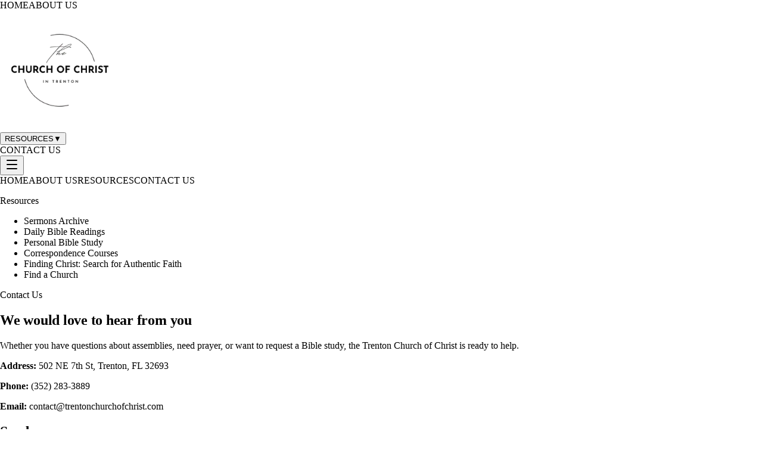

--- FILE ---
content_type: text/html; charset=utf-8
request_url: https://www.trentonchurchofchrist.com/contact
body_size: 4175
content:
<!DOCTYPE html><html lang="en"><head><meta charSet="utf-8"/><meta name="viewport" content="width=device-width, initial-scale=1"/><link rel="preload" href="/_next/static/media/e4af272ccee01ff0-s.p.woff2" as="font" crossorigin="" type="font/woff2"/><link rel="preload" href="/_next/static/media/eaead17c7dbfcd5d-s.p.woff2" as="font" crossorigin="" type="font/woff2"/><link rel="stylesheet" href="/_next/static/css/e3566eb48591788d.css" data-precedence="next"/><link rel="preload" as="script" fetchPriority="low" href="/_next/static/chunks/webpack-4e44ba3a5c27eab0.js"/><script src="/_next/static/chunks/4bd1b696-92dbc4db5ad2acc9.js" async=""></script><script src="/_next/static/chunks/517-881efe9f4cb494eb.js" async=""></script><script src="/_next/static/chunks/main-app-161d094e23c2e2b4.js" async=""></script><script src="/_next/static/chunks/615-59f600ad9d0e2f51.js" async=""></script><script src="/_next/static/chunks/app/layout-cc349becac332752.js" async=""></script><script src="/_next/static/chunks/173-216242bf76f2c4c7.js" async=""></script><script src="/_next/static/chunks/970-794c8b73f67085ec.js" async=""></script><script src="/_next/static/chunks/181-a256ea7c99a5a211.js" async=""></script><script src="/_next/static/chunks/app/(site)/layout-82aa301af3a90d6b.js" async=""></script><script src="/_next/static/chunks/app/(site)/page-d0bd569af7149e09.js" async=""></script><script src="/_next/static/chunks/app/(site)/contact/page-3233b9af65977fdc.js" async=""></script><meta name="next-size-adjust" content=""/><title>Contact Us | Trenton Church of Christ | Trenton Church of Christ</title><meta name="description" content="Get in touch with Trenton Church of Christ. Find our address, phone number, email, and send us a message. We would love to hear from you."/><meta name="author" content="Trenton Church of Christ"/><meta name="keywords" content="Contact Church,Church Address,Church Phone Number,Send Message,Get in Touch"/><meta name="creator" content="Trenton Church of Christ"/><meta name="publisher" content="Trenton Church of Christ"/><meta name="robots" content="index, follow"/><meta name="googlebot" content="index, follow, max-video-preview:-1, max-image-preview:large, max-snippet:-1"/><link rel="canonical" href="https://trentonchurchofchrist.com/contact"/><meta name="format-detection" content="telephone=no, address=no, email=no"/><meta property="og:title" content="Contact Us | Trenton Church of Christ"/><meta property="og:description" content="Get in touch with Trenton Church of Christ. Find our address, phone number, email, and send us a message. We would love to hear from you."/><meta property="og:url" content="https://trentonchurchofchrist.com/contact"/><meta property="og:site_name" content="Trenton Church of Christ"/><meta property="og:locale" content="en_US"/><meta property="og:image" content="https://trentonchurchofchrist.com/og-image.jpg"/><meta property="og:image:width" content="1200"/><meta property="og:image:height" content="630"/><meta property="og:image:alt" content="Contact Us"/><meta property="og:type" content="website"/><meta name="twitter:card" content="summary_large_image"/><meta name="twitter:title" content="Contact Us | Trenton Church of Christ"/><meta name="twitter:description" content="Get in touch with Trenton Church of Christ. Find our address, phone number, email, and send us a message. We would love to hear from you."/><meta name="twitter:image" content="https://trentonchurchofchrist.com/og-image.jpg"/><link rel="icon" href="/favicon.ico" type="image/x-icon" sizes="16x16"/><script>
              // Immediate hydration error suppression
              (function() {
                const originalError = console.error;
                console.error = function(...args) {
                  const message = args.join(' ');
                  if (message.includes('Hydration failed') && 
                      (message.includes('data-new-gr-c-s-check-loaded') || 
                       message.includes('data-gr-ext-installed'))) {
                    console.warn('🔧 Hydration mismatch suppressed (browser extension):', ...args);
                    return;
                  }
                  originalError.apply(console, args);
                };
              })();
            </script><script src="/_next/static/chunks/polyfills-42372ed130431b0a.js" noModule=""></script></head><body class="__variable_f367f3 __variable_6b3ed8 bg-cream text-espresso antialiased"><script src="/_next/static/chunks/webpack-4e44ba3a5c27eab0.js" async=""></script><script>(self.__next_f=self.__next_f||[]).push([0])</script><script>self.__next_f.push([1,"1:\"$Sreact.fragment\"\n2:I[1202,[\"615\",\"static/chunks/615-59f600ad9d0e2f51.js\",\"177\",\"static/chunks/app/layout-cc349becac332752.js\"],\"ErrorBoundary\"]\n3:I[8594,[\"615\",\"static/chunks/615-59f600ad9d0e2f51.js\",\"177\",\"static/chunks/app/layout-cc349becac332752.js\"],\"Providers\"]\n4:I[5244,[],\"\"]\n5:I[3866,[],\"\"]\n6:I[2015,[\"173\",\"static/chunks/173-216242bf76f2c4c7.js\",\"970\",\"static/chunks/970-794c8b73f67085ec.js\",\"181\",\"static/chunks/181-a256ea7c99a5a211.js\",\"750\",\"static/chunks/app/(site)/layout-82aa301af3a90d6b.js\"],\"SiteHeader\"]\n7:I[8173,[\"173\",\"static/chunks/173-216242bf76f2c4c7.js\",\"970\",\"static/chunks/970-794c8b73f67085ec.js\",\"13\",\"static/chunks/app/(site)/page-d0bd569af7149e09.js\"],\"\"]\n8:I[9696,[\"173\",\"static/chunks/173-216242bf76f2c4c7.js\",\"970\",\"static/chunks/970-794c8b73f67085ec.js\",\"181\",\"static/chunks/181-a256ea7c99a5a211.js\",\"750\",\"static/chunks/app/(site)/layout-82aa301af3a90d6b.js\"],\"BackToTop\"]\n9:I[7033,[],\"ClientPageRoot\"]\na:I[8159,[\"181\",\"static/chunks/181-a256ea7c99a5a211.js\",\"474\",\"static/chunks/app/(site)/contact/page-3233b9af65977fdc.js\"],\"default\"]\nd:I[6213,[],\"OutletBoundary\"]\nf:I[6213,[],\"MetadataBoundary\"]\n11:I[6213,[],\"ViewportBoundary\"]\n13:I[4835,[],\"\"]\n:HL[\"/_next/static/media/e4af272ccee01ff0-s.p.woff2\",\"font\",{\"crossOrigin\":\"\",\"type\":\"font/woff2\"}]\n:HL[\"/_next/static/media/eaead17c7dbfcd5d-s.p.woff2\",\"font\",{\"crossOrigin\":\"\",\"type\":\"font/woff2\"}]\n:HL[\"/_next/static/css/e3566eb48591788d.css\",\"style\"]\n"])</script><script>self.__next_f.push([1,"0:{\"P\":null,\"b\":\"VTBoMW3ukWePrNSwqKOYh\",\"p\":\"\",\"c\":[\"\",\"contact\"],\"i\":false,\"f\":[[[\"\",{\"children\":[\"(site)\",{\"children\":[\"contact\",{\"children\":[\"__PAGE__\",{}]}]}]},\"$undefined\",\"$undefined\",true],[\"\",[\"$\",\"$1\",\"c\",{\"children\":[[[\"$\",\"link\",\"0\",{\"rel\":\"stylesheet\",\"href\":\"/_next/static/css/e3566eb48591788d.css\",\"precedence\":\"next\",\"crossOrigin\":\"$undefined\",\"nonce\":\"$undefined\"}]],[\"$\",\"html\",null,{\"lang\":\"en\",\"children\":[[\"$\",\"head\",null,{\"children\":[\"$\",\"script\",null,{\"dangerouslySetInnerHTML\":{\"__html\":\"\\n              // Immediate hydration error suppression\\n              (function() {\\n                const originalError = console.error;\\n                console.error = function(...args) {\\n                  const message = args.join(' ');\\n                  if (message.includes('Hydration failed') \u0026\u0026 \\n                      (message.includes('data-new-gr-c-s-check-loaded') || \\n                       message.includes('data-gr-ext-installed'))) {\\n                    console.warn('🔧 Hydration mismatch suppressed (browser extension):', ...args);\\n                    return;\\n                  }\\n                  originalError.apply(console, args);\\n                };\\n              })();\\n            \"}}]}],[\"$\",\"body\",null,{\"className\":\"__variable_f367f3 __variable_6b3ed8 bg-cream text-espresso antialiased\",\"children\":[\"$\",\"$L2\",null,{\"children\":[\"$\",\"$L3\",null,{\"children\":[\"$\",\"$L4\",null,{\"parallelRouterKey\":\"children\",\"segmentPath\":[\"children\"],\"error\":\"$undefined\",\"errorStyles\":\"$undefined\",\"errorScripts\":\"$undefined\",\"template\":[\"$\",\"$L5\",null,{}],\"templateStyles\":\"$undefined\",\"templateScripts\":\"$undefined\",\"notFound\":[[],[[\"$\",\"title\",null,{\"children\":\"404: This page could not be found.\"}],[\"$\",\"div\",null,{\"style\":{\"fontFamily\":\"system-ui,\\\"Segoe UI\\\",Roboto,Helvetica,Arial,sans-serif,\\\"Apple Color Emoji\\\",\\\"Segoe UI Emoji\\\"\",\"height\":\"100vh\",\"textAlign\":\"center\",\"display\":\"flex\",\"flexDirection\":\"column\",\"alignItems\":\"center\",\"justifyContent\":\"center\"},\"children\":[\"$\",\"div\",null,{\"children\":[[\"$\",\"style\",null,{\"dangerouslySetInnerHTML\":{\"__html\":\"body{color:#000;background:#fff;margin:0}.next-error-h1{border-right:1px solid rgba(0,0,0,.3)}@media (prefers-color-scheme:dark){body{color:#fff;background:#000}.next-error-h1{border-right:1px solid rgba(255,255,255,.3)}}\"}}],[\"$\",\"h1\",null,{\"className\":\"next-error-h1\",\"style\":{\"display\":\"inline-block\",\"margin\":\"0 20px 0 0\",\"padding\":\"0 23px 0 0\",\"fontSize\":24,\"fontWeight\":500,\"verticalAlign\":\"top\",\"lineHeight\":\"49px\"},\"children\":404}],[\"$\",\"div\",null,{\"style\":{\"display\":\"inline-block\"},\"children\":[\"$\",\"h2\",null,{\"style\":{\"fontSize\":14,\"fontWeight\":400,\"lineHeight\":\"49px\",\"margin\":0},\"children\":\"This page could not be found.\"}]}]]}]}]]],\"forbidden\":\"$undefined\",\"unauthorized\":\"$undefined\"}]}]}]}]]}]]}],{\"children\":[\"(site)\",[\"$\",\"$1\",\"c\",{\"children\":[null,[\"$\",\"div\",null,{\"className\":\"flex min-h-screen flex-col\",\"children\":[[\"$\",\"$L6\",null,{}],[\"$\",\"main\",null,{\"className\":\"flex-1 bg-cream/60 pb-20\",\"children\":[\"$\",\"$L4\",null,{\"parallelRouterKey\":\"children\",\"segmentPath\":[\"children\",\"(site)\",\"children\"],\"error\":\"$undefined\",\"errorStyles\":\"$undefined\",\"errorScripts\":\"$undefined\",\"template\":[\"$\",\"$L5\",null,{}],\"templateStyles\":\"$undefined\",\"templateScripts\":\"$undefined\",\"notFound\":[[],[[\"$\",\"title\",null,{\"children\":\"404: This page could not be found.\"}],[\"$\",\"div\",null,{\"style\":\"$0:f:0:1:1:props:children:1:props:children:1:props:children:props:children:props:children:props:notFound:1:1:props:style\",\"children\":[\"$\",\"div\",null,{\"children\":[[\"$\",\"style\",null,{\"dangerouslySetInnerHTML\":{\"__html\":\"body{color:#000;background:#fff;margin:0}.next-error-h1{border-right:1px solid rgba(0,0,0,.3)}@media (prefers-color-scheme:dark){body{color:#fff;background:#000}.next-error-h1{border-right:1px solid rgba(255,255,255,.3)}}\"}}],[\"$\",\"h1\",null,{\"className\":\"next-error-h1\",\"style\":\"$0:f:0:1:1:props:children:1:props:children:1:props:children:props:children:props:children:props:notFound:1:1:props:children:props:children:1:props:style\",\"children\":404}],[\"$\",\"div\",null,{\"style\":\"$0:f:0:1:1:props:children:1:props:children:1:props:children:props:children:props:children:props:notFound:1:1:props:children:props:children:2:props:style\",\"children\":[\"$\",\"h2\",null,{\"style\":\"$0:f:0:1:1:props:children:1:props:children:1:props:children:props:children:props:children:props:notFound:1:1:props:children:props:children:2:props:children:props:style\",\"children\":\"This page could not be found.\"}]}]]}]}]]],\"forbidden\":\"$undefined\",\"unauthorized\":\"$undefined\"}]}],[\"$\",\"footer\",null,{\"className\":\"bg-beige/95 py-12 text-sm text-espresso/80\",\"children\":[[\"$\",\"div\",null,{\"className\":\"mx-auto w-full max-w-7xl px-4 sm:px-6 lg:px-8 grid gap-8 text-center md:text-left md:grid-cols-3\",\"children\":[[\"$\",\"div\",null,{\"className\":\"space-y-2\",\"children\":[[\"$\",\"h3\",null,{\"className\":\"text-lg font-semibold text-espresso\",\"children\":\"Trenton Church of Christ\"}],[\"$\",\"p\",null,{\"children\":\"502 NE 7th St, Trenton, FL 32693\"}],[\"$\",\"p\",null,{\"children\":[\"$\",\"a\",null,{\"href\":\"tel:+13522833889\",\"className\":\"transition hover:text-espresso\",\"children\":\"(352) 283-3889\"}]}],[\"$\",\"p\",null,{\"children\":[\"$\",\"a\",null,{\"href\":\"mailto:contact@trentonchurchofchrist.com\",\"className\":\"transition hover:text-espresso\",\"children\":\"contact@trentonchurchofchrist.com\"}]}]]}],[\"$\",\"div\",null,{\"children\":[[\"$\",\"h4\",null,{\"className\":\"text-sm font-semibold uppercase tracking-[0.3em] text-soft-brown\",\"children\":\"Quick Links\"}],[\"$\",\"ul\",null,{\"className\":\"mt-4 space-y-2 list-none\",\"children\":[[\"$\",\"li\",\"/\",{\"children\":[\"$\",\"$L7\",null,{\"href\":\"/\",\"className\":\"transition hover:text-espresso\",\"children\":\"Home\"}]}],[\"$\",\"li\",\"/sermons\",{\"children\":[\"$\",\"$L7\",null,{\"href\":\"/sermons\",\"className\":\"transition hover:text-espresso\",\"children\":\"Sermons\"}]}],[\"$\",\"li\",\"/about\",{\"children\":[\"$\",\"$L7\",null,{\"href\":\"/about\",\"className\":\"transition hover:text-espresso\",\"children\":\"About\"}]}],[\"$\",\"li\",\"/resources\",{\"children\":[\"$\",\"$L7\",null,{\"href\":\"/resources\",\"className\":\"transition hover:text-espresso\",\"children\":\"Resources\"}]}],[\"$\",\"li\",\"/contact\",{\"children\":[\"$\",\"$L7\",null,{\"href\":\"/contact\",\"className\":\"transition hover:text-espresso\",\"children\":\"Contact\"}]}]]}]]}],[\"$\",\"div\",null,{\"children\":[[\"$\",\"h4\",null,{\"className\":\"text-sm font-semibold uppercase tracking-[0.3em] text-soft-brown\",\"children\":\"Meeting Times\"}],[\"$\",\"ul\",null,{\"className\":\"mt-4 space-y-3\",\"children\":[[\"$\",\"li\",null,{\"children\":[[\"$\",\"p\",null,{\"className\":\"font-semibold text-espresso\",\"children\":\"Sunday Morning\"}],[\"$\",\"p\",null,{\"children\":\"9:30 a.m. – Worship Service\"}],[\"$\",\"p\",null,{\"children\":\"10:30 a.m. – Bible Study\"}]]}],[\"$\",\"li\",null,{\"children\":[[\"$\",\"p\",null,{\"className\":\"font-semibold text-espresso\",\"children\":\"Sunday Evening\"}],[\"$\",\"p\",null,{\"children\":\"5:00 p.m. – Worship Service / Home Bible Study\"}]]}],[\"$\",\"li\",null,{\"children\":[[\"$\",\"p\",null,{\"className\":\"font-semibold text-espresso\",\"children\":\"Wednesday Evening\"}],[\"$\",\"p\",null,{\"children\":\"7:00 p.m. – Worship Service\"}]]}]]}]]}]]}],[\"$\",\"div\",null,{\"className\":\"mx-auto w-full max-w-7xl px-4 sm:px-6 lg:px-8 mt-12 flex flex-col items-center justify-between gap-3 border-t border-espresso/10 pt-6 text-xs text-center text-espresso/60 md:flex-row md:text-left\",\"children\":[[\"$\",\"p\",null,{\"children\":[\"© \",2026,\" Trenton Church of Christ. All rights reserved.\"]}],[\"$\",\"p\",null,{\"children\":\"“Bible things, in Bible ways, for Bible reasons.”\"}]]}]]}],[\"$\",\"$L8\",null,{}]]}]]}],{\"children\":[\"contact\",[\"$\",\"$1\",\"c\",{\"children\":[null,[\"$\",\"$L4\",null,{\"parallelRouterKey\":\"children\",\"segmentPath\":[\"children\",\"(site)\",\"children\",\"contact\",\"children\"],\"error\":\"$undefined\",\"errorStyles\":\"$undefined\",\"errorScripts\":\"$undefined\",\"template\":[\"$\",\"$L5\",null,{}],\"templateStyles\":\"$undefined\",\"templateScripts\":\"$undefined\",\"notFound\":\"$undefined\",\"forbidden\":\"$undefined\",\"unauthorized\":\"$undefined\"}]]}],{\"children\":[\"__PAGE__\",[\"$\",\"$1\",\"c\",{\"children\":[[\"$\",\"$L9\",null,{\"Component\":\"$a\",\"searchParams\":{},\"params\":{},\"promises\":[\"$@b\",\"$@c\"]}],null,[\"$\",\"$Ld\",null,{\"children\":\"$Le\"}]]}],{},null,false]},null,false]},null,false]},null,false],[\"$\",\"$1\",\"h\",{\"children\":[null,[\"$\",\"$1\",\"jUfBYxp2achpT3Y73GZgR\",{\"children\":[[\"$\",\"$Lf\",null,{\"children\":\"$L10\"}],[\"$\",\"$L11\",null,{\"children\":\"$L12\"}],[\"$\",\"meta\",null,{\"name\":\"next-size-adjust\",\"content\":\"\"}]]}]]}],false]],\"m\":\"$undefined\",\"G\":[\"$13\",\"$undefined\"],\"s\":false,\"S\":true}\n"])</script><script>self.__next_f.push([1,"b:{}\nc:{}\n"])</script><script>self.__next_f.push([1,"12:[[\"$\",\"meta\",\"0\",{\"name\":\"viewport\",\"content\":\"width=device-width, initial-scale=1\"}]]\n"])</script><script>self.__next_f.push([1,"10:[[\"$\",\"meta\",\"0\",{\"charSet\":\"utf-8\"}],[\"$\",\"title\",\"1\",{\"children\":\"Contact Us | Trenton Church of Christ | Trenton Church of Christ\"}],[\"$\",\"meta\",\"2\",{\"name\":\"description\",\"content\":\"Get in touch with Trenton Church of Christ. Find our address, phone number, email, and send us a message. We would love to hear from you.\"}],[\"$\",\"meta\",\"3\",{\"name\":\"author\",\"content\":\"Trenton Church of Christ\"}],[\"$\",\"meta\",\"4\",{\"name\":\"keywords\",\"content\":\"Contact Church,Church Address,Church Phone Number,Send Message,Get in Touch\"}],[\"$\",\"meta\",\"5\",{\"name\":\"creator\",\"content\":\"Trenton Church of Christ\"}],[\"$\",\"meta\",\"6\",{\"name\":\"publisher\",\"content\":\"Trenton Church of Christ\"}],[\"$\",\"meta\",\"7\",{\"name\":\"robots\",\"content\":\"index, follow\"}],[\"$\",\"meta\",\"8\",{\"name\":\"googlebot\",\"content\":\"index, follow, max-video-preview:-1, max-image-preview:large, max-snippet:-1\"}],[\"$\",\"link\",\"9\",{\"rel\":\"canonical\",\"href\":\"https://trentonchurchofchrist.com/contact\"}],[\"$\",\"meta\",\"10\",{\"name\":\"format-detection\",\"content\":\"telephone=no, address=no, email=no\"}],[\"$\",\"meta\",\"11\",{\"property\":\"og:title\",\"content\":\"Contact Us | Trenton Church of Christ\"}],[\"$\",\"meta\",\"12\",{\"property\":\"og:description\",\"content\":\"Get in touch with Trenton Church of Christ. Find our address, phone number, email, and send us a message. We would love to hear from you.\"}],[\"$\",\"meta\",\"13\",{\"property\":\"og:url\",\"content\":\"https://trentonchurchofchrist.com/contact\"}],[\"$\",\"meta\",\"14\",{\"property\":\"og:site_name\",\"content\":\"Trenton Church of Christ\"}],[\"$\",\"meta\",\"15\",{\"property\":\"og:locale\",\"content\":\"en_US\"}],[\"$\",\"meta\",\"16\",{\"property\":\"og:image\",\"content\":\"https://trentonchurchofchrist.com/og-image.jpg\"}],[\"$\",\"meta\",\"17\",{\"property\":\"og:image:width\",\"content\":\"1200\"}],[\"$\",\"meta\",\"18\",{\"property\":\"og:image:height\",\"content\":\"630\"}],[\"$\",\"meta\",\"19\",{\"property\":\"og:image:alt\",\"content\":\"Contact Us\"}],[\"$\",\"meta\",\"20\",{\"property\":\"og:type\",\"content\":\"website\"}],[\"$\",\"meta\",\"21\",{\"name\":\"twitter:card\",\"content\":\"summary_large_image\"}],[\"$\",\"meta\",\"22\",{\"name\":\"twitter:title\",\"content\":\"Contact Us | Trenton Church of Christ\"}],[\"$\",\"meta\",\"23\",{\"name\":\"twitter:description\",\"content\":\"Get in touch with Trenton Church of Christ. Find our address, phone number, email, and send us a message. We would love to hear from you.\"}],[\"$\",\"meta\",\"24\",{\"name\":\"twitter:image\",\"content\":\"https://trentonchurchofchrist.com/og-image.jpg\"}],[\"$\",\"link\",\"25\",{\"rel\":\"icon\",\"href\":\"/favicon.ico\",\"type\":\"image/x-icon\",\"sizes\":\"16x16\"}]]\n"])</script><script>self.__next_f.push([1,"e:null\n"])</script></body></html>

--- FILE ---
content_type: application/javascript; charset=utf-8
request_url: https://www.trentonchurchofchrist.com/_next/static/chunks/app/(site)/sermons/page-dfc26de6b1e0c6e5.js
body_size: 1959
content:
(self.webpackChunk_N_E=self.webpackChunk_N_E||[]).push([[159],{5456:(e,s,t)=>{Promise.resolve().then(t.bind(t,5009))},5565:(e,s,t)=>{"use strict";t.d(s,{default:()=>l.a});var r=t(4146),l=t.n(r)},4146:(e,s,t)=>{"use strict";Object.defineProperty(s,"__esModule",{value:!0}),function(e,s){for(var t in s)Object.defineProperty(e,t,{enumerable:!0,get:s[t]})}(s,{default:function(){return a},getImageProps:function(){return n}});let r=t(306),l=t(666),o=t(7970),i=r._(t(5514));function n(e){let{props:s}=(0,l.getImgProps)(e,{defaultLoader:i.default,imgConf:{deviceSizes:[640,750,828,1080,1200,1920,2048,3840],imageSizes:[16,32,48,64,96,128,256,384],path:"/_next/image",loader:"default",dangerouslyAllowSVG:!1,unoptimized:!1}});for(let[e,t]of Object.entries(s))void 0===t&&delete s[e];return{props:s}}let a=o.Image},5009:(e,s,t)=>{"use strict";t.d(s,{SermonsArchive:()=>c});var r=t(5155),l=t(2115),o=t(8173),i=t.n(o),n=t(5565),a=t(8577),d=t(1567);function c(e){let{sermons:s}=e,[t,o]=(0,l.useState)(""),[c,x]=(0,l.useState)("All"),[m,p]=(0,l.useState)(1);(0,l.useMemo)(()=>s.filter(e=>{let s=[e.title,e.speaker,e.series].filter(Boolean).some(e=>null==e?void 0:e.toLowerCase().includes(t.toLowerCase())),r="All"===c||e.service===c;return s&&r}),[s,t,c]);let u=(0,l.useMemo)(()=>["All",...new Set(s.map(e=>{var s;return null!==(s=e.service)&&void 0!==s?s:"Other"}))],[s]),h=(0,l.useMemo)(()=>[...s].sort((e,s)=>new Date(s.date).getTime()-new Date(e.date).getTime()),[s]),f=(0,l.useMemo)(()=>h.slice(0,3),[h]),b=Math.ceil(h.length/10),g=(0,l.useMemo)(()=>{let e=(m-1)*10;return h.slice(e,e+10)},[h,m]);return(0,r.jsxs)("div",{className:"space-y-8",children:[(0,r.jsxs)("div",{className:"flex flex-col gap-4 md:flex-row md:items-center md:justify-between",children:[(0,r.jsx)("input",{type:"search",value:t,onChange:e=>o(e.target.value),placeholder:"Search by title, speaker, or series",className:"w-full rounded-full border border-espresso/15 bg-white/90 px-5 py-3 text-sm text-espresso/80 shadow-sm shadow-espresso/10 focus:border-espresso/40 focus:outline-none focus:ring-2 focus:ring-gold/40 md:max-w-md"}),(0,r.jsx)("div",{className:"flex flex-wrap gap-2",children:u.map(e=>(0,r.jsx)("button",{type:"button",onClick:()=>x(e),className:(0,d.cn)("rounded-full border px-4 py-2 text-sm transition",c===e?"border-espresso bg-espresso text-white":"border-espresso/15 bg-white text-espresso/70 hover:border-espresso/40 hover:text-espresso"),children:e},e))})]}),(0,r.jsx)("div",{className:"grid gap-6 sm:grid-cols-2 xl:grid-cols-3",children:f.map(e=>{var s;return(0,r.jsxs)(i(),{href:"/sermons/".concat(null!==(s=e.slug)&&void 0!==s?s:e.id),className:"flex h-full flex-col overflow-hidden rounded-3xl border border-espresso/10 bg-white/80 shadow-[0_25px_70px_-60px_rgba(75,58,43,0.6)] backdrop-blur transition hover:shadow-[0_30px_90px_-50px_rgba(75,58,43,0.7)]",children:[e.imageUrl&&(0,r.jsx)("div",{className:"relative h-48 w-full bg-beige/30",children:(0,r.jsx)(n.default,{src:e.imageUrl,alt:e.title,fill:!0,className:"object-contain"})}),(0,r.jsxs)("div",{className:"flex flex-1 flex-col p-6",children:[(0,r.jsx)("div",{className:"text-xs font-semibold uppercase tracking-[0.3em] text-soft-brown",children:(0,a.Y)(e.date)}),(0,r.jsx)("h3",{className:"mt-4 text-xl font-semibold text-espresso",children:e.title}),(0,r.jsx)("p",{className:"mt-2 text-sm text-espresso/70",children:e.speaker}),e.series?(0,r.jsx)("p",{className:"mt-1 text-xs font-semibold uppercase tracking-[0.2em] text-gold/80",children:e.series}):null,(0,r.jsx)("div",{className:"mt-4 flex-1"}),(0,r.jsx)("div",{className:"mt-6 inline-flex items-center text-sm font-semibold text-espresso/80 transition hover:text-espresso",children:"Watch sermon →"})]})]},e.id)})}),(0,r.jsxs)("div",{className:"mt-16 space-y-4",children:[(0,r.jsx)("h2",{className:"text-2xl font-semibold text-espresso",children:"All Sermons"}),(0,r.jsx)("div",{className:"divide-y divide-espresso/10 overflow-hidden rounded-3xl border border-espresso/10 bg-white/80 shadow-[0_25px_70px_-60px_rgba(75,58,43,0.6)]",children:g.map(e=>{var s;return(0,r.jsxs)(i(),{href:"/sermons/".concat(null!==(s=e.slug)&&void 0!==s?s:e.id),className:"flex flex-col gap-1 p-4 transition hover:bg-beige/30 sm:flex-row sm:items-center sm:justify-between",children:[(0,r.jsxs)("div",{className:"flex-1",children:[(0,r.jsx)("h3",{className:"text-base font-semibold text-espresso",children:e.title}),(0,r.jsxs)("div",{className:"mt-0.5 flex flex-wrap items-center gap-x-2 gap-y-1 text-sm text-espresso/70",children:[(0,r.jsx)("span",{children:e.speaker}),e.service&&(0,r.jsxs)(r.Fragment,{children:[(0,r.jsx)("span",{className:"text-espresso/30",children:"\xb7"}),(0,r.jsx)("span",{children:e.service})]}),e.series&&(0,r.jsxs)(r.Fragment,{children:[(0,r.jsx)("span",{className:"text-espresso/30",children:"\xb7"}),(0,r.jsx)("span",{className:"font-semibold text-gold/80",children:e.series})]})]})]}),(0,r.jsx)("div",{className:"text-sm font-semibold text-soft-brown",children:(0,a.Y)(e.date)})]},e.id)})}),b>1&&(0,r.jsxs)("div",{className:"flex items-center justify-center gap-2",children:[(0,r.jsx)("button",{type:"button",onClick:()=>p(e=>Math.max(1,e-1)),disabled:1===m,className:(0,d.cn)("rounded-full border px-4 py-2 text-sm font-semibold transition",1===m?"border-espresso/10 bg-white/50 text-espresso/30 cursor-not-allowed":"border-espresso/15 bg-white text-espresso/70 hover:border-espresso/40 hover:text-espresso"),children:"Previous"}),(0,r.jsx)("div",{className:"flex items-center gap-1",children:Array.from({length:b},(e,s)=>s+1).map(e=>(0,r.jsx)("button",{type:"button",onClick:()=>p(e),className:(0,d.cn)("rounded-full px-3 py-2 text-sm font-semibold transition",m===e?"bg-espresso text-white":"text-espresso/70 hover:bg-beige/50 hover:text-espresso"),children:e},e))}),(0,r.jsx)("button",{type:"button",onClick:()=>p(e=>Math.min(b,e+1)),disabled:m===b,className:(0,d.cn)("rounded-full border px-4 py-2 text-sm font-semibold transition",m===b?"border-espresso/10 bg-white/50 text-espresso/30 cursor-not-allowed":"border-espresso/15 bg-white text-espresso/70 hover:border-espresso/40 hover:text-espresso"),children:"Next"})]})]})]})}},8577:(e,s,t)=>{"use strict";function r(e){return new Intl.DateTimeFormat("en-US",{month:"long",day:"numeric",year:"numeric",timeZone:"UTC"}).format(new Date(e))}t.d(s,{Y:()=>r})},1567:(e,s,t)=>{"use strict";t.d(s,{cn:()=>o});var r=t(3463),l=t(9795);function o(){for(var e=arguments.length,s=Array(e),t=0;t<e;t++)s[t]=arguments[t];return(0,l.QP)((0,r.$)(s))}}},e=>{var s=s=>e(e.s=s);e.O(0,[173,970,181,441,517,358],()=>s(5456)),_N_E=e.O()}]);

--- FILE ---
content_type: text/x-component
request_url: https://www.trentonchurchofchrist.com/about?_rsc=zaxb8
body_size: 2998
content:
1:"$Sreact.fragment"
2:I[1202,["615","static/chunks/615-59f600ad9d0e2f51.js","177","static/chunks/app/layout-cc349becac332752.js"],"ErrorBoundary"]
3:I[8594,["615","static/chunks/615-59f600ad9d0e2f51.js","177","static/chunks/app/layout-cc349becac332752.js"],"Providers"]
4:I[5244,[],""]
5:I[3866,[],""]
6:I[2015,["173","static/chunks/173-216242bf76f2c4c7.js","970","static/chunks/970-794c8b73f67085ec.js","181","static/chunks/181-a256ea7c99a5a211.js","750","static/chunks/app/(site)/layout-82aa301af3a90d6b.js"],"SiteHeader"]
7:I[8173,["173","static/chunks/173-216242bf76f2c4c7.js","970","static/chunks/970-794c8b73f67085ec.js","13","static/chunks/app/(site)/page-d0bd569af7149e09.js"],""]
8:I[9696,["173","static/chunks/173-216242bf76f2c4c7.js","970","static/chunks/970-794c8b73f67085ec.js","181","static/chunks/181-a256ea7c99a5a211.js","750","static/chunks/app/(site)/layout-82aa301af3a90d6b.js"],"BackToTop"]
9:I[7033,[],"ClientPageRoot"]
a:I[1926,["970","static/chunks/970-794c8b73f67085ec.js","181","static/chunks/181-a256ea7c99a5a211.js","467","static/chunks/app/(site)/about/page-52bbdb912dffe4d2.js"],"default"]
d:I[6213,[],"OutletBoundary"]
f:I[6213,[],"MetadataBoundary"]
11:I[6213,[],"ViewportBoundary"]
13:I[4835,[],""]
:HL["/_next/static/media/e4af272ccee01ff0-s.p.woff2","font",{"crossOrigin":"","type":"font/woff2"}]
:HL["/_next/static/media/eaead17c7dbfcd5d-s.p.woff2","font",{"crossOrigin":"","type":"font/woff2"}]
:HL["/_next/static/css/e3566eb48591788d.css","style"]
0:{"P":null,"b":"VTBoMW3ukWePrNSwqKOYh","p":"","c":["","about"],"i":false,"f":[[["",{"children":["(site)",{"children":["about",{"children":["__PAGE__",{}]}]}]},"$undefined","$undefined",true],["",["$","$1","c",{"children":[[["$","link","0",{"rel":"stylesheet","href":"/_next/static/css/e3566eb48591788d.css","precedence":"next","crossOrigin":"$undefined","nonce":"$undefined"}]],["$","html",null,{"lang":"en","children":[["$","head",null,{"children":["$","script",null,{"dangerouslySetInnerHTML":{"__html":"\n              // Immediate hydration error suppression\n              (function() {\n                const originalError = console.error;\n                console.error = function(...args) {\n                  const message = args.join(' ');\n                  if (message.includes('Hydration failed') && \n                      (message.includes('data-new-gr-c-s-check-loaded') || \n                       message.includes('data-gr-ext-installed'))) {\n                    console.warn('ðŸ”§ Hydration mismatch suppressed (browser extension):', ...args);\n                    return;\n                  }\n                  originalError.apply(console, args);\n                };\n              })();\n            "}}]}],["$","body",null,{"className":"__variable_f367f3 __variable_6b3ed8 bg-cream text-espresso antialiased","children":["$","$L2",null,{"children":["$","$L3",null,{"children":["$","$L4",null,{"parallelRouterKey":"children","segmentPath":["children"],"error":"$undefined","errorStyles":"$undefined","errorScripts":"$undefined","template":["$","$L5",null,{}],"templateStyles":"$undefined","templateScripts":"$undefined","notFound":[[],[["$","title",null,{"children":"404: This page could not be found."}],["$","div",null,{"style":{"fontFamily":"system-ui,\"Segoe UI\",Roboto,Helvetica,Arial,sans-serif,\"Apple Color Emoji\",\"Segoe UI Emoji\"","height":"100vh","textAlign":"center","display":"flex","flexDirection":"column","alignItems":"center","justifyContent":"center"},"children":["$","div",null,{"children":[["$","style",null,{"dangerouslySetInnerHTML":{"__html":"body{color:#000;background:#fff;margin:0}.next-error-h1{border-right:1px solid rgba(0,0,0,.3)}@media (prefers-color-scheme:dark){body{color:#fff;background:#000}.next-error-h1{border-right:1px solid rgba(255,255,255,.3)}}"}}],["$","h1",null,{"className":"next-error-h1","style":{"display":"inline-block","margin":"0 20px 0 0","padding":"0 23px 0 0","fontSize":24,"fontWeight":500,"verticalAlign":"top","lineHeight":"49px"},"children":404}],["$","div",null,{"style":{"display":"inline-block"},"children":["$","h2",null,{"style":{"fontSize":14,"fontWeight":400,"lineHeight":"49px","margin":0},"children":"This page could not be found."}]}]]}]}]]],"forbidden":"$undefined","unauthorized":"$undefined"}]}]}]}]]}]]}],{"children":["(site)",["$","$1","c",{"children":[null,["$","div",null,{"className":"flex min-h-screen flex-col","children":[["$","$L6",null,{}],["$","main",null,{"className":"flex-1 bg-cream/60 pb-20","children":["$","$L4",null,{"parallelRouterKey":"children","segmentPath":["children","(site)","children"],"error":"$undefined","errorStyles":"$undefined","errorScripts":"$undefined","template":["$","$L5",null,{}],"templateStyles":"$undefined","templateScripts":"$undefined","notFound":[[],[["$","title",null,{"children":"404: This page could not be found."}],["$","div",null,{"style":"$0:f:0:1:1:props:children:1:props:children:1:props:children:props:children:props:children:props:notFound:1:1:props:style","children":["$","div",null,{"children":[["$","style",null,{"dangerouslySetInnerHTML":{"__html":"body{color:#000;background:#fff;margin:0}.next-error-h1{border-right:1px solid rgba(0,0,0,.3)}@media (prefers-color-scheme:dark){body{color:#fff;background:#000}.next-error-h1{border-right:1px solid rgba(255,255,255,.3)}}"}}],["$","h1",null,{"className":"next-error-h1","style":"$0:f:0:1:1:props:children:1:props:children:1:props:children:props:children:props:children:props:notFound:1:1:props:children:props:children:1:props:style","children":404}],["$","div",null,{"style":"$0:f:0:1:1:props:children:1:props:children:1:props:children:props:children:props:children:props:notFound:1:1:props:children:props:children:2:props:style","children":["$","h2",null,{"style":"$0:f:0:1:1:props:children:1:props:children:1:props:children:props:children:props:children:props:notFound:1:1:props:children:props:children:2:props:children:props:style","children":"This page could not be found."}]}]]}]}]]],"forbidden":"$undefined","unauthorized":"$undefined"}]}],["$","footer",null,{"className":"bg-beige/95 py-12 text-sm text-espresso/80","children":[["$","div",null,{"className":"mx-auto w-full max-w-7xl px-4 sm:px-6 lg:px-8 grid gap-8 text-center md:text-left md:grid-cols-3","children":[["$","div",null,{"className":"space-y-2","children":[["$","h3",null,{"className":"text-lg font-semibold text-espresso","children":"Trenton Church of Christ"}],["$","p",null,{"children":"502 NE 7th St, Trenton, FL 32693"}],["$","p",null,{"children":["$","a",null,{"href":"tel:+13522833889","className":"transition hover:text-espresso","children":"(352) 283-3889"}]}],["$","p",null,{"children":["$","a",null,{"href":"mailto:contact@trentonchurchofchrist.com","className":"transition hover:text-espresso","children":"contact@trentonchurchofchrist.com"}]}]]}],["$","div",null,{"children":[["$","h4",null,{"className":"text-sm font-semibold uppercase tracking-[0.3em] text-soft-brown","children":"Quick Links"}],["$","ul",null,{"className":"mt-4 space-y-2 list-none","children":[["$","li","/",{"children":["$","$L7",null,{"href":"/","className":"transition hover:text-espresso","children":"Home"}]}],["$","li","/sermons",{"children":["$","$L7",null,{"href":"/sermons","className":"transition hover:text-espresso","children":"Sermons"}]}],["$","li","/about",{"children":["$","$L7",null,{"href":"/about","className":"transition hover:text-espresso","children":"About"}]}],["$","li","/resources",{"children":["$","$L7",null,{"href":"/resources","className":"transition hover:text-espresso","children":"Resources"}]}],["$","li","/contact",{"children":["$","$L7",null,{"href":"/contact","className":"transition hover:text-espresso","children":"Contact"}]}]]}]]}],["$","div",null,{"children":[["$","h4",null,{"className":"text-sm font-semibold uppercase tracking-[0.3em] text-soft-brown","children":"Meeting Times"}],["$","ul",null,{"className":"mt-4 space-y-3","children":[["$","li",null,{"children":[["$","p",null,{"className":"font-semibold text-espresso","children":"Sunday Morning"}],["$","p",null,{"children":"9:30 a.m. â€“ Worship Service"}],["$","p",null,{"children":"10:30 a.m. â€“ Bible Study"}]]}],["$","li",null,{"children":[["$","p",null,{"className":"font-semibold text-espresso","children":"Sunday Evening"}],["$","p",null,{"children":"5:00 p.m. â€“ Worship Service / Home Bible Study"}]]}],["$","li",null,{"children":[["$","p",null,{"className":"font-semibold text-espresso","children":"Wednesday Evening"}],["$","p",null,{"children":"7:00 p.m. â€“ Worship Service"}]]}]]}]]}]]}],["$","div",null,{"className":"mx-auto w-full max-w-7xl px-4 sm:px-6 lg:px-8 mt-12 flex flex-col items-center justify-between gap-3 border-t border-espresso/10 pt-6 text-xs text-center text-espresso/60 md:flex-row md:text-left","children":[["$","p",null,{"children":["Â© ",2026," Trenton Church of Christ. All rights reserved."]}],["$","p",null,{"children":"â€œBible things, in Bible ways, for Bible reasons.â€"}]]}]]}],["$","$L8",null,{}]]}]]}],{"children":["about",["$","$1","c",{"children":[null,["$","$L4",null,{"parallelRouterKey":"children","segmentPath":["children","(site)","children","about","children"],"error":"$undefined","errorStyles":"$undefined","errorScripts":"$undefined","template":["$","$L5",null,{}],"templateStyles":"$undefined","templateScripts":"$undefined","notFound":"$undefined","forbidden":"$undefined","unauthorized":"$undefined"}]]}],{"children":["__PAGE__",["$","$1","c",{"children":[["$","$L9",null,{"Component":"$a","searchParams":{},"params":{},"promises":["$@b","$@c"]}],null,["$","$Ld",null,{"children":"$Le"}]]}],{},null,false]},null,false]},null,false]},null,false],["$","$1","h",{"children":[null,["$","$1","eEK8zY0EDFgYjdwZfhONk",{"children":[["$","$Lf",null,{"children":"$L10"}],["$","$L11",null,{"children":"$L12"}],["$","meta",null,{"name":"next-size-adjust","content":""}]]}]]}],false]],"m":"$undefined","G":["$13","$undefined"],"s":false,"S":true}
b:{}
c:{}
12:[["$","meta","0",{"name":"viewport","content":"width=device-width, initial-scale=1"}]]
10:[["$","meta","0",{"charSet":"utf-8"}],["$","title","1",{"children":"Trenton Church of Christ | New Testament Christianity in Trenton, FL"}],["$","meta","2",{"name":"description","content":"A Christ-centered family in Trenton, FL committed to New Testament Christianity. Join us for worship, Bible study, and fellowship. Bible things, in Bible ways, for Bible reasons."}],["$","meta","3",{"name":"author","content":"Trenton Church of Christ"}],["$","meta","4",{"name":"keywords","content":"Church of Christ,Trenton Church,Trenton FL Church,Bible Study,Christian Church,New Testament Christianity,Non-denominational Church,Gilchrist County Church,North Florida Church,Bible Teaching"}],["$","meta","5",{"name":"creator","content":"Trenton Church of Christ"}],["$","meta","6",{"name":"publisher","content":"Trenton Church of Christ"}],["$","meta","7",{"name":"robots","content":"index, follow"}],["$","meta","8",{"name":"googlebot","content":"index, follow, max-video-preview:-1, max-image-preview:large, max-snippet:-1"}],["$","meta","9",{"name":"format-detection","content":"telephone=no, address=no, email=no"}],["$","meta","10",{"property":"og:title","content":"Trenton Church of Christ | New Testament Christianity in Trenton, FL"}],["$","meta","11",{"property":"og:description","content":"A Christ-centered family in Trenton, FL committed to New Testament Christianity. Bible things, in Bible ways, for Bible reasons."}],["$","meta","12",{"property":"og:url","content":"https://trentonchurchofchrist.com"}],["$","meta","13",{"property":"og:site_name","content":"Trenton Church of Christ"}],["$","meta","14",{"property":"og:locale","content":"en_US"}],["$","meta","15",{"property":"og:type","content":"website"}],["$","meta","16",{"name":"twitter:card","content":"summary_large_image"}],["$","meta","17",{"name":"twitter:title","content":"Trenton Church of Christ"}],["$","meta","18",{"name":"twitter:description","content":"A Christ-centered family in Trenton, FL committed to New Testament Christianity."}],["$","link","19",{"rel":"icon","href":"/favicon.ico","type":"image/x-icon","sizes":"16x16"}]]
e:null


--- FILE ---
content_type: text/x-component
request_url: https://www.trentonchurchofchrist.com/resources/correspondence-courses?_rsc=zaxb8
body_size: 5242
content:
1:"$Sreact.fragment"
2:I[1202,["615","static/chunks/615-59f600ad9d0e2f51.js","177","static/chunks/app/layout-cc349becac332752.js"],"ErrorBoundary"]
3:I[8594,["615","static/chunks/615-59f600ad9d0e2f51.js","177","static/chunks/app/layout-cc349becac332752.js"],"Providers"]
4:I[5244,[],""]
5:I[3866,[],""]
6:I[2015,["173","static/chunks/173-216242bf76f2c4c7.js","970","static/chunks/970-794c8b73f67085ec.js","181","static/chunks/181-a256ea7c99a5a211.js","750","static/chunks/app/(site)/layout-82aa301af3a90d6b.js"],"SiteHeader"]
7:I[8173,["173","static/chunks/173-216242bf76f2c4c7.js","163","static/chunks/app/(site)/resources/page-42382803dde7784c.js"],""]
8:I[9696,["173","static/chunks/173-216242bf76f2c4c7.js","970","static/chunks/970-794c8b73f67085ec.js","181","static/chunks/181-a256ea7c99a5a211.js","750","static/chunks/app/(site)/layout-82aa301af3a90d6b.js"],"BackToTop"]
9:I[7970,["970","static/chunks/970-794c8b73f67085ec.js","565","static/chunks/app/(site)/resources/correspondence-courses/page-5ae2514427e7e1f5.js"],"Image"]
a:I[6213,[],"OutletBoundary"]
c:I[6213,[],"MetadataBoundary"]
e:I[6213,[],"ViewportBoundary"]
10:I[4835,[],""]
:HL["/_next/static/media/e4af272ccee01ff0-s.p.woff2","font",{"crossOrigin":"","type":"font/woff2"}]
:HL["/_next/static/media/eaead17c7dbfcd5d-s.p.woff2","font",{"crossOrigin":"","type":"font/woff2"}]
:HL["/_next/static/css/e3566eb48591788d.css","style"]
0:{"P":null,"b":"VTBoMW3ukWePrNSwqKOYh","p":"","c":["","resources","correspondence-courses"],"i":false,"f":[[["",{"children":["(site)",{"children":["resources",{"children":["correspondence-courses",{"children":["__PAGE__",{}]}]}]}]},"$undefined","$undefined",true],["",["$","$1","c",{"children":[[["$","link","0",{"rel":"stylesheet","href":"/_next/static/css/e3566eb48591788d.css","precedence":"next","crossOrigin":"$undefined","nonce":"$undefined"}]],["$","html",null,{"lang":"en","children":[["$","head",null,{"children":["$","script",null,{"dangerouslySetInnerHTML":{"__html":"\n              // Immediate hydration error suppression\n              (function() {\n                const originalError = console.error;\n                console.error = function(...args) {\n                  const message = args.join(' ');\n                  if (message.includes('Hydration failed') && \n                      (message.includes('data-new-gr-c-s-check-loaded') || \n                       message.includes('data-gr-ext-installed'))) {\n                    console.warn('ðŸ”§ Hydration mismatch suppressed (browser extension):', ...args);\n                    return;\n                  }\n                  originalError.apply(console, args);\n                };\n              })();\n            "}}]}],["$","body",null,{"className":"__variable_f367f3 __variable_6b3ed8 bg-cream text-espresso antialiased","children":["$","$L2",null,{"children":["$","$L3",null,{"children":["$","$L4",null,{"parallelRouterKey":"children","segmentPath":["children"],"error":"$undefined","errorStyles":"$undefined","errorScripts":"$undefined","template":["$","$L5",null,{}],"templateStyles":"$undefined","templateScripts":"$undefined","notFound":[[],[["$","title",null,{"children":"404: This page could not be found."}],["$","div",null,{"style":{"fontFamily":"system-ui,\"Segoe UI\",Roboto,Helvetica,Arial,sans-serif,\"Apple Color Emoji\",\"Segoe UI Emoji\"","height":"100vh","textAlign":"center","display":"flex","flexDirection":"column","alignItems":"center","justifyContent":"center"},"children":["$","div",null,{"children":[["$","style",null,{"dangerouslySetInnerHTML":{"__html":"body{color:#000;background:#fff;margin:0}.next-error-h1{border-right:1px solid rgba(0,0,0,.3)}@media (prefers-color-scheme:dark){body{color:#fff;background:#000}.next-error-h1{border-right:1px solid rgba(255,255,255,.3)}}"}}],["$","h1",null,{"className":"next-error-h1","style":{"display":"inline-block","margin":"0 20px 0 0","padding":"0 23px 0 0","fontSize":24,"fontWeight":500,"verticalAlign":"top","lineHeight":"49px"},"children":404}],["$","div",null,{"style":{"display":"inline-block"},"children":["$","h2",null,{"style":{"fontSize":14,"fontWeight":400,"lineHeight":"49px","margin":0},"children":"This page could not be found."}]}]]}]}]]],"forbidden":"$undefined","unauthorized":"$undefined"}]}]}]}]]}]]}],{"children":["(site)",["$","$1","c",{"children":[null,["$","div",null,{"className":"flex min-h-screen flex-col","children":[["$","$L6",null,{}],["$","main",null,{"className":"flex-1 bg-cream/60 pb-20","children":["$","$L4",null,{"parallelRouterKey":"children","segmentPath":["children","(site)","children"],"error":"$undefined","errorStyles":"$undefined","errorScripts":"$undefined","template":["$","$L5",null,{}],"templateStyles":"$undefined","templateScripts":"$undefined","notFound":[[],[["$","title",null,{"children":"404: This page could not be found."}],["$","div",null,{"style":"$0:f:0:1:1:props:children:1:props:children:1:props:children:props:children:props:children:props:notFound:1:1:props:style","children":["$","div",null,{"children":[["$","style",null,{"dangerouslySetInnerHTML":{"__html":"body{color:#000;background:#fff;margin:0}.next-error-h1{border-right:1px solid rgba(0,0,0,.3)}@media (prefers-color-scheme:dark){body{color:#fff;background:#000}.next-error-h1{border-right:1px solid rgba(255,255,255,.3)}}"}}],["$","h1",null,{"className":"next-error-h1","style":"$0:f:0:1:1:props:children:1:props:children:1:props:children:props:children:props:children:props:notFound:1:1:props:children:props:children:1:props:style","children":404}],["$","div",null,{"style":"$0:f:0:1:1:props:children:1:props:children:1:props:children:props:children:props:children:props:notFound:1:1:props:children:props:children:2:props:style","children":["$","h2",null,{"style":"$0:f:0:1:1:props:children:1:props:children:1:props:children:props:children:props:children:props:notFound:1:1:props:children:props:children:2:props:children:props:style","children":"This page could not be found."}]}]]}]}]]],"forbidden":"$undefined","unauthorized":"$undefined"}]}],["$","footer",null,{"className":"bg-beige/95 py-12 text-sm text-espresso/80","children":[["$","div",null,{"className":"mx-auto w-full max-w-7xl px-4 sm:px-6 lg:px-8 grid gap-8 text-center md:text-left md:grid-cols-3","children":[["$","div",null,{"className":"space-y-2","children":[["$","h3",null,{"className":"text-lg font-semibold text-espresso","children":"Trenton Church of Christ"}],["$","p",null,{"children":"502 NE 7th St, Trenton, FL 32693"}],["$","p",null,{"children":["$","a",null,{"href":"tel:+13522833889","className":"transition hover:text-espresso","children":"(352) 283-3889"}]}],["$","p",null,{"children":["$","a",null,{"href":"mailto:contact@trentonchurchofchrist.com","className":"transition hover:text-espresso","children":"contact@trentonchurchofchrist.com"}]}]]}],["$","div",null,{"children":[["$","h4",null,{"className":"text-sm font-semibold uppercase tracking-[0.3em] text-soft-brown","children":"Quick Links"}],["$","ul",null,{"className":"mt-4 space-y-2 list-none","children":[["$","li","/",{"children":["$","$L7",null,{"href":"/","className":"transition hover:text-espresso","children":"Home"}]}],["$","li","/sermons",{"children":["$","$L7",null,{"href":"/sermons","className":"transition hover:text-espresso","children":"Sermons"}]}],["$","li","/about",{"children":["$","$L7",null,{"href":"/about","className":"transition hover:text-espresso","children":"About"}]}],["$","li","/resources",{"children":["$","$L7",null,{"href":"/resources","className":"transition hover:text-espresso","children":"Resources"}]}],["$","li","/contact",{"children":["$","$L7",null,{"href":"/contact","className":"transition hover:text-espresso","children":"Contact"}]}]]}]]}],["$","div",null,{"children":[["$","h4",null,{"className":"text-sm font-semibold uppercase tracking-[0.3em] text-soft-brown","children":"Meeting Times"}],["$","ul",null,{"className":"mt-4 space-y-3","children":[["$","li",null,{"children":[["$","p",null,{"className":"font-semibold text-espresso","children":"Sunday Morning"}],["$","p",null,{"children":"9:30 a.m. â€“ Worship Service"}],["$","p",null,{"children":"10:30 a.m. â€“ Bible Study"}]]}],["$","li",null,{"children":[["$","p",null,{"className":"font-semibold text-espresso","children":"Sunday Evening"}],["$","p",null,{"children":"5:00 p.m. â€“ Worship Service / Home Bible Study"}]]}],["$","li",null,{"children":[["$","p",null,{"className":"font-semibold text-espresso","children":"Wednesday Evening"}],["$","p",null,{"children":"7:00 p.m. â€“ Worship Service"}]]}]]}]]}]]}],["$","div",null,{"className":"mx-auto w-full max-w-7xl px-4 sm:px-6 lg:px-8 mt-12 flex flex-col items-center justify-between gap-3 border-t border-espresso/10 pt-6 text-xs text-center text-espresso/60 md:flex-row md:text-left","children":[["$","p",null,{"children":["Â© ",2026," Trenton Church of Christ. All rights reserved."]}],["$","p",null,{"children":"â€œBible things, in Bible ways, for Bible reasons.â€"}]]}]]}],["$","$L8",null,{}]]}]]}],{"children":["resources",["$","$1","c",{"children":[null,["$","$L4",null,{"parallelRouterKey":"children","segmentPath":["children","(site)","children","resources","children"],"error":"$undefined","errorStyles":"$undefined","errorScripts":"$undefined","template":["$","$L5",null,{}],"templateStyles":"$undefined","templateScripts":"$undefined","notFound":"$undefined","forbidden":"$undefined","unauthorized":"$undefined"}]]}],{"children":["correspondence-courses",["$","$1","c",{"children":[null,["$","$L4",null,{"parallelRouterKey":"children","segmentPath":["children","(site)","children","resources","children","correspondence-courses","children"],"error":"$undefined","errorStyles":"$undefined","errorScripts":"$undefined","template":["$","$L5",null,{}],"templateStyles":"$undefined","templateScripts":"$undefined","notFound":"$undefined","forbidden":"$undefined","unauthorized":"$undefined"}]]}],{"children":["__PAGE__",["$","$1","c",{"children":[["$","section",null,{"className":"pt-32 sm:pt-40 lg:pt-[200px] pb-20","children":["$","div",null,{"className":"w-full px-4 sm:px-6 lg:px-8 mx-auto max-w-4xl space-y-12","children":[["$","div",null,{"className":"flex justify-center","children":["$","$L9",null,{"src":"/AP1106.jpg","alt":"Bible Correspondence Course","width":400,"height":300,"className":"h-auto w-auto rounded-2xl shadow-lg"}]}],["$","div",null,{"className":"space-y-8 rounded-3xl border border-espresso/10 bg-white/80 p-8 text-espresso/80 shadow-[0_35px_80px_-50px_rgba(75,58,43,0.35)]","children":[["$","div",null,{"className":"space-y-4","children":[["$","h1",null,{"className":"text-3xl font-semibold text-espresso","children":"Sign up today for a Bible Correspondence Course."}],["$","p",null,{"className":"text-base","children":["Send an email to"," ",["$","a",null,{"href":"mailto:heatonkent@bellsouth.net","className":"font-bold hover:text-soft-brown","children":"heatonkent@bellsouth.net"}]," ","to request any course or mail a request to:"]}],["$","p",null,{"className":"font-semibold","children":"Correspondence Course, 502 NE 7th Street, Trenton, FL 32693"}],["$","p",null,{"className":"text-base leading-relaxed","children":"If you are interested in studying God's word but need help with where to start, we can help. We offer a variety of home correspondence courses that will help you learn more about God and His word. These studies will be mailed to you free of charge, there are no fees for other lessons. Simply study the material in the privacy of your own home at your own pace. When you are done with the first lesson, mail it back to us for someone to review, or simply email us indicating you are ready to receive the next lesson, and we will send it to you."}],["$","p",null,{"className":"text-sm italic","children":"Courses can only be sent to postal addresses within the United States."}]]}],["$","div",null,{"className":"space-y-3 border-t border-espresso/10 pt-6","children":[["$","h2",null,{"className":"text-2xl font-semibold text-espresso","children":"For ONLINE COURSES:"}],["$","div",null,{"className":"space-y-2","children":[["$","a",null,{"href":"https://www.jordanpark.org/","target":"_blank","rel":"noopener noreferrer","className":"flex items-center gap-2 text-base font-bold text-espresso hover:text-soft-brown transition","children":["https://www.jordanpark.org/",["$","svg",null,{"className":"h-4 w-4","fill":"none","viewBox":"0 0 24 24","stroke":"currentColor","children":["$","path",null,{"strokeLinecap":"round","strokeLinejoin":"round","strokeWidth":2,"d":"M10 6H6a2 2 0 00-2 2v10a2 2 0 002 2h10a2 2 0 002-2v-4M14 4h6m0 0v6m0-6L10 14"}]}]]}],["$","a",null,{"href":"http://www.thegospellight.com/","target":"_blank","rel":"noopener noreferrer","className":"flex items-center gap-2 text-base font-bold text-espresso hover:text-soft-brown transition","children":["http://www.thegospellight.com/",["$","svg",null,{"className":"h-4 w-4","fill":"none","viewBox":"0 0 24 24","stroke":"currentColor","children":["$","path",null,{"strokeLinecap":"round","strokeLinejoin":"round","strokeWidth":2,"d":"M10 6H6a2 2 0 00-2 2v10a2 2 0 002 2h10a2 2 0 002-2v-4M14 4h6m0 0v6m0-6L10 14"}]}]]}]]}]]}],["$","div",null,{"className":"space-y-4 border-t border-espresso/10 pt-8","children":[["$","div",null,{"className":"flex justify-center","children":["$","$L9",null,{"src":"/know_your_set_final__34625.jpg","alt":"Know Your Bible Correspondence Course","width":400,"height":300,"className":"h-auto w-auto rounded-lg"}]}],["$","h2",null,{"className":"text-2xl font-semibold text-espresso","children":"KNOW YOUR BIBLE CORRESPONDENCE COURSE"}],["$","ul",null,{"className":"space-y-1 text-base ml-6","children":[["$","li",null,{"children":"â€¢ Lesson 1 - Understanding The Bible"}],["$","li",null,{"children":"â€¢ Lesson 2 - Sin And The Blood Of Christ"}],["$","li",null,{"children":"â€¢ Lesson 3 - What Must I Do To Be Saved?"}],["$","li",null,{"children":"â€¢ Lesson 4 - The New Testament Church"}],["$","li",null,{"children":"â€¢ Lesson 5 - Denominationalism"}],["$","li",null,{"children":"â€¢ Lesson 6 - Baptism Doth Now Also Save Us"}]]}]]}],["$","div",null,{"className":"space-y-4 border-t border-espresso/10 pt-8","children":[["$","div",null,{"className":"flex justify-center","children":["$","$L9",null,{"src":"/Hurt_8_Lesson_CC_Set__82160.jpg","alt":"John Hurt Eight Lesson Bible Correspondence Course","width":200,"height":150,"className":"h-auto w-auto rounded-lg"}]}],["$","h2",null,{"className":"text-2xl font-semibold text-espresso","children":"JOHN HURT EIGHT LESSON BIBLE CORRESPONDENCE COURSE"}],["$","ul",null,{"className":"space-y-1 text-base ml-6","children":[["$","li",null,{"children":"â€¢ The Old Testament"}],["$","li",null,{"children":"â€¢ The New Testament"}],["$","li",null,{"children":"â€¢ Rightly Dividing The Word"}],["$","li",null,{"children":"â€¢ Faith And Works"}],["$","li",null,{"children":"â€¢ Becoming A Christian"}],["$","li",null,{"children":"â€¢ Acceptable Worship"}],["$","li",null,{"children":"â€¢ The New Testament Church"}],["$","li",null,{"children":"â€¢ You Can Be Just A Christian"}]]}]]}],["$","div",null,{"className":"border-t border-espresso/10 pt-8","children":[["$","h2",null,{"className":"text-2xl font-semibold text-espresso mb-6","children":"CORRESPONDENCE COURSES ON EVIDENCES"}],["$","div",null,{"className":"space-y-4 mb-8","children":[["$","div",null,{"className":"flex justify-center","children":["$","$L9",null,{"src":"/BCC_1_Cover_1400x.webp","alt":"Bible Correspondence Course on Evidences 1","width":300,"height":400,"className":"h-auto w-auto rounded-lg"}]}],["$","ul",null,{"className":"space-y-1 text-base ml-6","children":[["$","li",null,{"children":"â€¢ The Many Faces and Causes of Unbelief"}],["$","li",null,{"children":"â€¢ The Existence of Godâ€”Cause and Effect"}],["$","li",null,{"children":"â€¢ The Existence of Godâ€”Design"}],["$","li",null,{"children":"â€¢ The Existence of Godâ€”Morality"}],["$","li",null,{"children":"â€¢ Creation vs. Evolution [Part I]"}],["$","li",null,{"children":"â€¢ Creation vs. Evolution [Part II]"}],["$","li",null,{"children":"â€¢ A General Introduction to the Bible"}],["$","li",null,{"children":"â€¢ The Inspiration of the Bible"}],["$","li",null,{"children":"â€¢ What Does God Expect of Me?"}],["$","li",null,{"children":"â€¢ The Church"}]]}]]}],["$","div",null,{"className":"space-y-4 mb-8","children":[["$","div",null,{"className":"flex justify-center","children":["$","$L9",null,{"src":"/BCC_3_Cover_1400x.webp","alt":"Bible Correspondence Course on Evidences 3","width":300,"height":400,"className":"h-auto w-auto rounded-lg"}]}],["$","ul",null,{"className":"space-y-1 text-base ml-6","children":[["$","li",null,{"children":"â€¢ Faith and Knowledge (two parts)"}],["$","li",null,{"children":"â€¢ \"In the Image and Likeness of God\""}],["$","li",null,{"children":"â€¢ Jesus Christ-Lord and Savior"}],["$","li",null,{"children":"â€¢ Satan-His Origin and Mission"}],["$","li",null,{"children":"â€¢ Evil, Pain, and Suffering"}],["$","li",null,{"children":"â€¢ The Origin of the Soul"}],["$","li",null,{"children":"â€¢ The Destiny of the Soul"}],["$","li",null,{"children":"â€¢ Creation and Evolution (two parts)"}]]}]]}],["$","div",null,{"className":"space-y-4 mb-8","children":[["$","div",null,{"className":"flex justify-center","children":["$","$L9",null,{"src":"/BCC_2_Cover_1400x.webp","alt":"Bible Correspondence Course on Evidences 2","width":300,"height":400,"className":"h-auto w-auto rounded-lg"}]}],["$","ul",null,{"className":"space-y-1 text-base ml-6","children":[["$","li",null,{"children":"â€¢ Origins: Random Chance or Intelligent Design?"}],["$","li",null,{"children":"â€¢ Genesis 1-11: Mythical or Historical?"}],["$","li",null,{"children":"â€¢ Man's Sin and the Global Flood"}],["$","li",null,{"children":"â€¢ The Geologic Timetable and the Age of the Earth"}],["$","li",null,{"children":"â€¢ Dinosaurs, Science, and the Bible"}],["$","li",null,{"children":"â€¢ The Origin of Human \"Races\" and Blood Groups"}],["$","li",null,{"children":"â€¢ Christian Ethics and Human Cloning"}],["$","li",null,{"children":"â€¢ The Inherent Value of Human Life"}],["$","li",null,{"children":"â€¢ Will Those Who Have Never Heard the Gospel be Lost?"}],["$","li",null,{"children":"â€¢ Does God Hear the Prayer of an Alien Sinner?"}]]}]]}],["$","div",null,{"className":"space-y-4","children":[["$","div",null,{"className":"flex justify-center","children":["$","$L9",null,{"src":"/J1L01-New-Cover_540x.png","alt":"Apologetics Bible Correspondence Course","width":300,"height":400,"className":"h-auto w-auto rounded-lg"}]}],["$","ul",null,{"className":"space-y-1 text-base ml-6","children":[["$","li",null,{"children":"â€¢ Lesson 1â€”Exploring Apologetics"}],["$","li",null,{"children":"â€¢ Lesson 2â€”The Existence of God"}],["$","li",null,{"children":"â€¢ Lesson 3â€”The Design of the Universe"}],["$","li",null,{"children":"â€¢ Lesson 4â€”The Design of the Human Body"}],["$","li",null,{"children":"â€¢ Lesson 5â€”The Design of Animals"}],["$","li",null,{"children":"â€¢ Lesson 6â€”The Theory of Evolution"}],["$","li",null,{"children":"â€¢ Lesson 7â€”Science and the Bible"}],["$","li",null,{"children":"â€¢ Lesson 8â€”The Geologic Timetable"}],["$","li",null,{"children":"â€¢ Lesson 9â€”Dinosaurs and the Bible"}],["$","li",null,{"children":"â€¢ Lesson 10â€”The Theory of the Evolution of Man"}],["$","li",null,{"children":"â€¢ Lesson 11â€”The Existence and Godhood of Jesus"}],["$","li",null,{"children":"â€¢ Lesson 12â€”The Inspiration of the Bible"}],["$","li",null,{"children":"â€¢ Lesson 13â€”The Church"}]]}]]}]]}],["$","div",null,{"className":"space-y-4 border-t border-espresso/10 pt-8","children":[["$","p",null,{"className":"text-base leading-relaxed","children":"If you are interested in studying God's word but need help with where to start, we can help. We offer a variety of home correspondence courses that will help you learn more about God and His word. These studies will be mailed to you free of charge, there are no fees for other lessons. Simply study the material in the privacy of your own home at your own pace. When you are done with the first lesson, mail it back to us for someone to review, or simply email us indicating you are ready to receive the next lesson, and we will send it to you."}],["$","p",null,{"className":"text-sm italic","children":"Courses can only be sent to postal addresses within the United States."}]]}]]}]]}]}],null,["$","$La",null,{"children":"$Lb"}]]}],{},null,false]},null,false]},null,false]},null,false]},null,false],["$","$1","h",{"children":[null,["$","$1","LiLN7gKBO-YM0gKyZLEZ4",{"children":[["$","$Lc",null,{"children":"$Ld"}],["$","$Le",null,{"children":"$Lf"}],["$","meta",null,{"name":"next-size-adjust","content":""}]]}]]}],false]],"m":"$undefined","G":["$10","$undefined"],"s":false,"S":true}
f:[["$","meta","0",{"name":"viewport","content":"width=device-width, initial-scale=1"}]]
d:[["$","meta","0",{"charSet":"utf-8"}],["$","title","1",{"children":"Correspondence Courses | Trenton Church of Christ | Trenton Church of Christ"}],["$","meta","2",{"name":"description","content":"A Christ-centered family in Trenton, FL committed to New Testament Christianity. Join us for worship, Bible study, and fellowship. Bible things, in Bible ways, for Bible reasons."}],["$","meta","3",{"name":"author","content":"Trenton Church of Christ"}],["$","meta","4",{"name":"keywords","content":"Church of Christ,Trenton Church,Trenton FL Church,Bible Study,Christian Church,New Testament Christianity,Non-denominational Church,Gilchrist County Church,North Florida Church,Bible Teaching"}],["$","meta","5",{"name":"creator","content":"Trenton Church of Christ"}],["$","meta","6",{"name":"publisher","content":"Trenton Church of Christ"}],["$","meta","7",{"name":"robots","content":"index, follow"}],["$","meta","8",{"name":"googlebot","content":"index, follow, max-video-preview:-1, max-image-preview:large, max-snippet:-1"}],["$","meta","9",{"name":"format-detection","content":"telephone=no, address=no, email=no"}],["$","meta","10",{"property":"og:title","content":"Trenton Church of Christ | New Testament Christianity in Trenton, FL"}],["$","meta","11",{"property":"og:description","content":"A Christ-centered family in Trenton, FL committed to New Testament Christianity. Bible things, in Bible ways, for Bible reasons."}],["$","meta","12",{"property":"og:url","content":"https://trentonchurchofchrist.com"}],["$","meta","13",{"property":"og:site_name","content":"Trenton Church of Christ"}],["$","meta","14",{"property":"og:locale","content":"en_US"}],["$","meta","15",{"property":"og:type","content":"website"}],["$","meta","16",{"name":"twitter:card","content":"summary_large_image"}],["$","meta","17",{"name":"twitter:title","content":"Trenton Church of Christ"}],["$","meta","18",{"name":"twitter:description","content":"A Christ-centered family in Trenton, FL committed to New Testament Christianity."}],["$","link","19",{"rel":"icon","href":"/favicon.ico","type":"image/x-icon","sizes":"16x16"}]]
b:null


--- FILE ---
content_type: text/x-component
request_url: https://www.trentonchurchofchrist.com/resources/finding-christ?_rsc=zaxb8
body_size: 4344
content:
1:"$Sreact.fragment"
2:I[1202,["615","static/chunks/615-59f600ad9d0e2f51.js","177","static/chunks/app/layout-cc349becac332752.js"],"ErrorBoundary"]
3:I[8594,["615","static/chunks/615-59f600ad9d0e2f51.js","177","static/chunks/app/layout-cc349becac332752.js"],"Providers"]
4:I[5244,[],""]
5:I[3866,[],""]
6:I[2015,["173","static/chunks/173-216242bf76f2c4c7.js","970","static/chunks/970-794c8b73f67085ec.js","181","static/chunks/181-a256ea7c99a5a211.js","750","static/chunks/app/(site)/layout-82aa301af3a90d6b.js"],"SiteHeader"]
7:I[8173,["173","static/chunks/173-216242bf76f2c4c7.js","163","static/chunks/app/(site)/resources/page-42382803dde7784c.js"],""]
8:I[9696,["173","static/chunks/173-216242bf76f2c4c7.js","970","static/chunks/970-794c8b73f67085ec.js","181","static/chunks/181-a256ea7c99a5a211.js","750","static/chunks/app/(site)/layout-82aa301af3a90d6b.js"],"BackToTop"]
9:I[7970,["970","static/chunks/970-794c8b73f67085ec.js","881","static/chunks/app/(site)/resources/finding-christ/page-595a6ecb1763c954.js"],"Image"]
a:I[2224,["970","static/chunks/970-794c8b73f67085ec.js","881","static/chunks/app/(site)/resources/finding-christ/page-595a6ecb1763c954.js"],"AudioPlayer"]
b:I[6213,[],"OutletBoundary"]
d:I[6213,[],"MetadataBoundary"]
f:I[6213,[],"ViewportBoundary"]
11:I[4835,[],""]
:HL["/_next/static/media/e4af272ccee01ff0-s.p.woff2","font",{"crossOrigin":"","type":"font/woff2"}]
:HL["/_next/static/media/eaead17c7dbfcd5d-s.p.woff2","font",{"crossOrigin":"","type":"font/woff2"}]
:HL["/_next/static/css/e3566eb48591788d.css","style"]
0:{"P":null,"b":"VTBoMW3ukWePrNSwqKOYh","p":"","c":["","resources","finding-christ"],"i":false,"f":[[["",{"children":["(site)",{"children":["resources",{"children":["finding-christ",{"children":["__PAGE__",{}]}]}]}]},"$undefined","$undefined",true],["",["$","$1","c",{"children":[[["$","link","0",{"rel":"stylesheet","href":"/_next/static/css/e3566eb48591788d.css","precedence":"next","crossOrigin":"$undefined","nonce":"$undefined"}]],["$","html",null,{"lang":"en","children":[["$","head",null,{"children":["$","script",null,{"dangerouslySetInnerHTML":{"__html":"\n              // Immediate hydration error suppression\n              (function() {\n                const originalError = console.error;\n                console.error = function(...args) {\n                  const message = args.join(' ');\n                  if (message.includes('Hydration failed') && \n                      (message.includes('data-new-gr-c-s-check-loaded') || \n                       message.includes('data-gr-ext-installed'))) {\n                    console.warn('ðŸ”§ Hydration mismatch suppressed (browser extension):', ...args);\n                    return;\n                  }\n                  originalError.apply(console, args);\n                };\n              })();\n            "}}]}],["$","body",null,{"className":"__variable_f367f3 __variable_6b3ed8 bg-cream text-espresso antialiased","children":["$","$L2",null,{"children":["$","$L3",null,{"children":["$","$L4",null,{"parallelRouterKey":"children","segmentPath":["children"],"error":"$undefined","errorStyles":"$undefined","errorScripts":"$undefined","template":["$","$L5",null,{}],"templateStyles":"$undefined","templateScripts":"$undefined","notFound":[[],[["$","title",null,{"children":"404: This page could not be found."}],["$","div",null,{"style":{"fontFamily":"system-ui,\"Segoe UI\",Roboto,Helvetica,Arial,sans-serif,\"Apple Color Emoji\",\"Segoe UI Emoji\"","height":"100vh","textAlign":"center","display":"flex","flexDirection":"column","alignItems":"center","justifyContent":"center"},"children":["$","div",null,{"children":[["$","style",null,{"dangerouslySetInnerHTML":{"__html":"body{color:#000;background:#fff;margin:0}.next-error-h1{border-right:1px solid rgba(0,0,0,.3)}@media (prefers-color-scheme:dark){body{color:#fff;background:#000}.next-error-h1{border-right:1px solid rgba(255,255,255,.3)}}"}}],["$","h1",null,{"className":"next-error-h1","style":{"display":"inline-block","margin":"0 20px 0 0","padding":"0 23px 0 0","fontSize":24,"fontWeight":500,"verticalAlign":"top","lineHeight":"49px"},"children":404}],["$","div",null,{"style":{"display":"inline-block"},"children":["$","h2",null,{"style":{"fontSize":14,"fontWeight":400,"lineHeight":"49px","margin":0},"children":"This page could not be found."}]}]]}]}]]],"forbidden":"$undefined","unauthorized":"$undefined"}]}]}]}]]}]]}],{"children":["(site)",["$","$1","c",{"children":[null,["$","div",null,{"className":"flex min-h-screen flex-col","children":[["$","$L6",null,{}],["$","main",null,{"className":"flex-1 bg-cream/60 pb-20","children":["$","$L4",null,{"parallelRouterKey":"children","segmentPath":["children","(site)","children"],"error":"$undefined","errorStyles":"$undefined","errorScripts":"$undefined","template":["$","$L5",null,{}],"templateStyles":"$undefined","templateScripts":"$undefined","notFound":[[],[["$","title",null,{"children":"404: This page could not be found."}],["$","div",null,{"style":"$0:f:0:1:1:props:children:1:props:children:1:props:children:props:children:props:children:props:notFound:1:1:props:style","children":["$","div",null,{"children":[["$","style",null,{"dangerouslySetInnerHTML":{"__html":"body{color:#000;background:#fff;margin:0}.next-error-h1{border-right:1px solid rgba(0,0,0,.3)}@media (prefers-color-scheme:dark){body{color:#fff;background:#000}.next-error-h1{border-right:1px solid rgba(255,255,255,.3)}}"}}],["$","h1",null,{"className":"next-error-h1","style":"$0:f:0:1:1:props:children:1:props:children:1:props:children:props:children:props:children:props:notFound:1:1:props:children:props:children:1:props:style","children":404}],["$","div",null,{"style":"$0:f:0:1:1:props:children:1:props:children:1:props:children:props:children:props:children:props:notFound:1:1:props:children:props:children:2:props:style","children":["$","h2",null,{"style":"$0:f:0:1:1:props:children:1:props:children:1:props:children:props:children:props:children:props:notFound:1:1:props:children:props:children:2:props:children:props:style","children":"This page could not be found."}]}]]}]}]]],"forbidden":"$undefined","unauthorized":"$undefined"}]}],["$","footer",null,{"className":"bg-beige/95 py-12 text-sm text-espresso/80","children":[["$","div",null,{"className":"mx-auto w-full max-w-7xl px-4 sm:px-6 lg:px-8 grid gap-8 text-center md:text-left md:grid-cols-3","children":[["$","div",null,{"className":"space-y-2","children":[["$","h3",null,{"className":"text-lg font-semibold text-espresso","children":"Trenton Church of Christ"}],["$","p",null,{"children":"502 NE 7th St, Trenton, FL 32693"}],["$","p",null,{"children":["$","a",null,{"href":"tel:+13522833889","className":"transition hover:text-espresso","children":"(352) 283-3889"}]}],["$","p",null,{"children":["$","a",null,{"href":"mailto:contact@trentonchurchofchrist.com","className":"transition hover:text-espresso","children":"contact@trentonchurchofchrist.com"}]}]]}],["$","div",null,{"children":[["$","h4",null,{"className":"text-sm font-semibold uppercase tracking-[0.3em] text-soft-brown","children":"Quick Links"}],["$","ul",null,{"className":"mt-4 space-y-2 list-none","children":[["$","li","/",{"children":["$","$L7",null,{"href":"/","className":"transition hover:text-espresso","children":"Home"}]}],["$","li","/sermons",{"children":["$","$L7",null,{"href":"/sermons","className":"transition hover:text-espresso","children":"Sermons"}]}],["$","li","/about",{"children":["$","$L7",null,{"href":"/about","className":"transition hover:text-espresso","children":"About"}]}],["$","li","/resources",{"children":["$","$L7",null,{"href":"/resources","className":"transition hover:text-espresso","children":"Resources"}]}],["$","li","/contact",{"children":["$","$L7",null,{"href":"/contact","className":"transition hover:text-espresso","children":"Contact"}]}]]}]]}],["$","div",null,{"children":[["$","h4",null,{"className":"text-sm font-semibold uppercase tracking-[0.3em] text-soft-brown","children":"Meeting Times"}],["$","ul",null,{"className":"mt-4 space-y-3","children":[["$","li",null,{"children":[["$","p",null,{"className":"font-semibold text-espresso","children":"Sunday Morning"}],["$","p",null,{"children":"9:30 a.m. â€“ Worship Service"}],["$","p",null,{"children":"10:30 a.m. â€“ Bible Study"}]]}],["$","li",null,{"children":[["$","p",null,{"className":"font-semibold text-espresso","children":"Sunday Evening"}],["$","p",null,{"children":"5:00 p.m. â€“ Worship Service / Home Bible Study"}]]}],["$","li",null,{"children":[["$","p",null,{"className":"font-semibold text-espresso","children":"Wednesday Evening"}],["$","p",null,{"children":"7:00 p.m. â€“ Worship Service"}]]}]]}]]}]]}],["$","div",null,{"className":"mx-auto w-full max-w-7xl px-4 sm:px-6 lg:px-8 mt-12 flex flex-col items-center justify-between gap-3 border-t border-espresso/10 pt-6 text-xs text-center text-espresso/60 md:flex-row md:text-left","children":[["$","p",null,{"children":["Â© ",2026," Trenton Church of Christ. All rights reserved."]}],["$","p",null,{"children":"â€œBible things, in Bible ways, for Bible reasons.â€"}]]}]]}],["$","$L8",null,{}]]}]]}],{"children":["resources",["$","$1","c",{"children":[null,["$","$L4",null,{"parallelRouterKey":"children","segmentPath":["children","(site)","children","resources","children"],"error":"$undefined","errorStyles":"$undefined","errorScripts":"$undefined","template":["$","$L5",null,{}],"templateStyles":"$undefined","templateScripts":"$undefined","notFound":"$undefined","forbidden":"$undefined","unauthorized":"$undefined"}]]}],{"children":["finding-christ",["$","$1","c",{"children":[null,["$","$L4",null,{"parallelRouterKey":"children","segmentPath":["children","(site)","children","resources","children","finding-christ","children"],"error":"$undefined","errorStyles":"$undefined","errorScripts":"$undefined","template":["$","$L5",null,{}],"templateStyles":"$undefined","templateScripts":"$undefined","notFound":"$undefined","forbidden":"$undefined","unauthorized":"$undefined"}]]}],{"children":["__PAGE__",["$","$1","c",{"children":[["$","section",null,{"className":"pt-32 sm:pt-40 lg:pt-[200px] pb-20","children":["$","div",null,{"className":"w-full px-4 sm:px-6 lg:px-8 mx-auto max-w-4xl space-y-12","children":[["$","div",null,{"className":"space-y-4 text-center","children":[["$","p",null,{"className":"text-xs font-semibold uppercase tracking-[0.35em] text-soft-brown","children":"Audio Series"}],["$","h1",null,{"className":"text-4xl font-semibold text-espresso","children":"Finding Christ: Search for Authentic Faith"}],["$","p",null,{"className":"text-base text-espresso/70","children":"Explore an introduction to the gospel message filled with honest questions, biblical answers, and next steps."}]]}],["$","div",null,{"className":"flex justify-center","children":["$","$L9",null,{"src":"/finding-christ-cover.jpg","alt":"Finding Christ Series Cover","width":400,"height":400,"className":"h-auto w-auto rounded-2xl shadow-lg"}]}],["$","div",null,{"className":"rounded-3xl border border-espresso/10 bg-white/80 p-8 text-center text-base leading-relaxed text-espresso/80 shadow-[0_35px_80px_-50px_rgba(75,58,43,0.35)]","children":["$","p",null,{"children":"This 8-part audio series explores fundamental questions about faith, salvation, and discipleship. Listen to each episode below and discover what it means to find Christ and follow Him in everyday life."}]}],["$","div",null,{"className":"space-y-6","children":[["$","div","1",{"className":"rounded-3xl border border-espresso/10 bg-white/80 p-6 shadow-[0_25px_70px_-60px_rgba(75,58,43,0.6)]","children":[["$","div",null,{"className":"mb-4","children":[["$","h2",null,{"className":"text-xl font-semibold text-espresso","children":[1,". Finding Christ: ","A Culture Battle"]}],["$","p",null,{"className":"mt-2 text-base text-espresso/70","children":"Do Most People Realize They Are Lost?"}]]}],["$","$La",null,{"src":"/audio/finding-christ/01-culture-battle.mp3","title":"A Culture Battle","speaker":"Everritt Heaton","episodeNumber":1}]]}],["$","div","2",{"className":"rounded-3xl border border-espresso/10 bg-white/80 p-6 shadow-[0_25px_70px_-60px_rgba(75,58,43,0.6)]","children":[["$","div",null,{"className":"mb-4","children":[["$","h2",null,{"className":"text-xl font-semibold text-espresso","children":[2,". Finding Christ: ","In A Dark & Sinful World"]}],["$","p",null,{"className":"mt-2 text-base text-espresso/70","children":"Why Do I Need To Be Saved?"}]]}],["$","$La",null,{"src":"/audio/finding-christ/02-dark-sinful-world.mp3","title":"In A Dark & Sinful World","speaker":"Kyle Sanders","episodeNumber":2}]]}],["$","div","3",{"className":"rounded-3xl border border-espresso/10 bg-white/80 p-6 shadow-[0_25px_70px_-60px_rgba(75,58,43,0.6)]","children":[["$","div",null,{"className":"mb-4","children":[["$","h2",null,{"className":"text-xl font-semibold text-espresso","children":[3,". Finding Christ: ","One In Christ"]}],["$","p",null,{"className":"mt-2 text-base text-espresso/70","children":"Does Jesus Care That There Are Many Faiths?"}]]}],["$","$La",null,{"src":"/audio/finding-christ/03-one-in-christ.mp3","title":"One In Christ","speaker":"Everritt Heaton","episodeNumber":3}]]}],["$","div","4",{"className":"rounded-3xl border border-espresso/10 bg-white/80 p-6 shadow-[0_25px_70px_-60px_rgba(75,58,43,0.6)]","children":[["$","div",null,{"className":"mb-4","children":[["$","h2",null,{"className":"text-xl font-semibold text-espresso","children":[4,". Finding Christ: ","In A Crowded Religious World"]}],["$","p",null,{"className":"mt-2 text-base text-espresso/70","children":"Does What I Believe Really Matter?"}]]}],["$","$La",null,{"src":"/audio/finding-christ/04-crowded-religious-world.mp3","title":"In A Crowded Religious World","speaker":"Kent Heaton","episodeNumber":4}]]}],["$","div","5",{"className":"rounded-3xl border border-espresso/10 bg-white/80 p-6 shadow-[0_25px_70px_-60px_rgba(75,58,43,0.6)]","children":[["$","div",null,{"className":"mb-4","children":[["$","h2",null,{"className":"text-xl font-semibold text-espresso","children":[5,". Finding Christ: ","Pursuing The King"]}],["$","p",null,{"className":"mt-2 text-base text-espresso/70","children":"To Whom Am I Giving My Life To?"}]]}],["$","$La",null,{"src":"/audio/finding-christ/05-pursuing-the-king.mp3","title":"Pursuing The King","speaker":"Everritt Heaton","episodeNumber":5}]]}],["$","div","6",{"className":"rounded-3xl border border-espresso/10 bg-white/80 p-6 shadow-[0_25px_70px_-60px_rgba(75,58,43,0.6)]","children":[["$","div",null,{"className":"mb-4","children":[["$","h2",null,{"className":"text-xl font-semibold text-espresso","children":[6,". Finding Christ: ","In Order To Be Saved"]}],["$","p",null,{"className":"mt-2 text-base text-espresso/70","children":"What Does It Really Mean To Obey the Gospel?"}]]}],["$","$La",null,{"src":"/audio/finding-christ/06-in-order-to-be-saved.mp3","title":"In Order To Be Saved","speaker":"Everritt Heaton","episodeNumber":6}]]}],["$","div","7",{"className":"rounded-3xl border border-espresso/10 bg-white/80 p-6 shadow-[0_25px_70px_-60px_rgba(75,58,43,0.6)]","children":[["$","div",null,{"className":"mb-4","children":[["$","h2",null,{"className":"text-xl font-semibold text-espresso","children":[7,". Finding Christ: ","A Changed Life"]}],["$","p",null,{"className":"mt-2 text-base text-espresso/70","children":"What Changes When I've Found Christ?"}]]}],["$","$La",null,{"src":"/audio/finding-christ/07-changed-life.mp3","title":"A Changed Life","speaker":"Everritt Heaton","episodeNumber":7}]]}],["$","div","8",{"className":"rounded-3xl border border-espresso/10 bg-white/80 p-6 shadow-[0_25px_70px_-60px_rgba(75,58,43,0.6)]","children":[["$","div",null,{"className":"mb-4","children":[["$","h2",null,{"className":"text-xl font-semibold text-espresso","children":[8,". Finding Christ: ","In Everyday Living"]}],["$","p",null,{"className":"mt-2 text-base text-espresso/70","children":"What Does It Mean To Be A Disciple?"}]]}],["$","$La",null,{"src":"/audio/finding-christ/08-everyday-living.mp3","title":"In Everyday Living","speaker":"Dan Chaney","episodeNumber":8}]]}]]}],["$","div",null,{"className":"rounded-3xl border border-espresso/10 bg-white/80 p-6 text-center text-sm text-espresso/70 shadow-[0_25px_70px_-60px_rgba(75,58,43,0.6)]","children":["$","p",null,{"children":["For questions about this series or to request printed materials, please"," ",["$","a",null,{"href":"/contact","className":"font-bold text-espresso hover:text-soft-brown","children":"contact us"}],"."]}]}]]}]}],null,["$","$Lb",null,{"children":"$Lc"}]]}],{},null,false]},null,false]},null,false]},null,false]},null,false],["$","$1","h",{"children":[null,["$","$1","ZA86xbbxH-U5uUs0WrrEJ",{"children":[["$","$Ld",null,{"children":"$Le"}],["$","$Lf",null,{"children":"$L10"}],["$","meta",null,{"name":"next-size-adjust","content":""}]]}]]}],false]],"m":"$undefined","G":["$11","$undefined"],"s":false,"S":true}
10:[["$","meta","0",{"name":"viewport","content":"width=device-width, initial-scale=1"}]]
e:[["$","meta","0",{"charSet":"utf-8"}],["$","title","1",{"children":"Finding Christ: Search for Authentic Faith | Trenton Church of Christ | Trenton Church of Christ"}],["$","meta","2",{"name":"description","content":"A Christ-centered family in Trenton, FL committed to New Testament Christianity. Join us for worship, Bible study, and fellowship. Bible things, in Bible ways, for Bible reasons."}],["$","meta","3",{"name":"author","content":"Trenton Church of Christ"}],["$","meta","4",{"name":"keywords","content":"Church of Christ,Trenton Church,Trenton FL Church,Bible Study,Christian Church,New Testament Christianity,Non-denominational Church,Gilchrist County Church,North Florida Church,Bible Teaching"}],["$","meta","5",{"name":"creator","content":"Trenton Church of Christ"}],["$","meta","6",{"name":"publisher","content":"Trenton Church of Christ"}],["$","meta","7",{"name":"robots","content":"index, follow"}],["$","meta","8",{"name":"googlebot","content":"index, follow, max-video-preview:-1, max-image-preview:large, max-snippet:-1"}],["$","meta","9",{"name":"format-detection","content":"telephone=no, address=no, email=no"}],["$","meta","10",{"property":"og:title","content":"Trenton Church of Christ | New Testament Christianity in Trenton, FL"}],["$","meta","11",{"property":"og:description","content":"A Christ-centered family in Trenton, FL committed to New Testament Christianity. Bible things, in Bible ways, for Bible reasons."}],["$","meta","12",{"property":"og:url","content":"https://trentonchurchofchrist.com"}],["$","meta","13",{"property":"og:site_name","content":"Trenton Church of Christ"}],["$","meta","14",{"property":"og:locale","content":"en_US"}],["$","meta","15",{"property":"og:type","content":"website"}],["$","meta","16",{"name":"twitter:card","content":"summary_large_image"}],["$","meta","17",{"name":"twitter:title","content":"Trenton Church of Christ"}],["$","meta","18",{"name":"twitter:description","content":"A Christ-centered family in Trenton, FL committed to New Testament Christianity."}],["$","link","19",{"rel":"icon","href":"/favicon.ico","type":"image/x-icon","sizes":"16x16"}]]
c:null


--- FILE ---
content_type: text/x-component
request_url: https://www.trentonchurchofchrist.com/resources/personal-bible-study?_rsc=zaxb8
body_size: 3597
content:
1:"$Sreact.fragment"
2:I[1202,["615","static/chunks/615-59f600ad9d0e2f51.js","177","static/chunks/app/layout-cc349becac332752.js"],"ErrorBoundary"]
3:I[8594,["615","static/chunks/615-59f600ad9d0e2f51.js","177","static/chunks/app/layout-cc349becac332752.js"],"Providers"]
4:I[5244,[],""]
5:I[3866,[],""]
6:I[2015,["173","static/chunks/173-216242bf76f2c4c7.js","970","static/chunks/970-794c8b73f67085ec.js","181","static/chunks/181-a256ea7c99a5a211.js","750","static/chunks/app/(site)/layout-82aa301af3a90d6b.js"],"SiteHeader"]
7:I[8173,["173","static/chunks/173-216242bf76f2c4c7.js","163","static/chunks/app/(site)/resources/page-42382803dde7784c.js"],""]
8:I[9696,["173","static/chunks/173-216242bf76f2c4c7.js","970","static/chunks/970-794c8b73f67085ec.js","181","static/chunks/181-a256ea7c99a5a211.js","750","static/chunks/app/(site)/layout-82aa301af3a90d6b.js"],"BackToTop"]
9:I[6213,[],"OutletBoundary"]
b:I[6213,[],"MetadataBoundary"]
d:I[6213,[],"ViewportBoundary"]
f:I[4835,[],""]
:HL["/_next/static/media/e4af272ccee01ff0-s.p.woff2","font",{"crossOrigin":"","type":"font/woff2"}]
:HL["/_next/static/media/eaead17c7dbfcd5d-s.p.woff2","font",{"crossOrigin":"","type":"font/woff2"}]
:HL["/_next/static/css/e3566eb48591788d.css","style"]
0:{"P":null,"b":"VTBoMW3ukWePrNSwqKOYh","p":"","c":["","resources","personal-bible-study"],"i":false,"f":[[["",{"children":["(site)",{"children":["resources",{"children":["personal-bible-study",{"children":["__PAGE__",{}]}]}]}]},"$undefined","$undefined",true],["",["$","$1","c",{"children":[[["$","link","0",{"rel":"stylesheet","href":"/_next/static/css/e3566eb48591788d.css","precedence":"next","crossOrigin":"$undefined","nonce":"$undefined"}]],["$","html",null,{"lang":"en","children":[["$","head",null,{"children":["$","script",null,{"dangerouslySetInnerHTML":{"__html":"\n              // Immediate hydration error suppression\n              (function() {\n                const originalError = console.error;\n                console.error = function(...args) {\n                  const message = args.join(' ');\n                  if (message.includes('Hydration failed') && \n                      (message.includes('data-new-gr-c-s-check-loaded') || \n                       message.includes('data-gr-ext-installed'))) {\n                    console.warn('ðŸ”§ Hydration mismatch suppressed (browser extension):', ...args);\n                    return;\n                  }\n                  originalError.apply(console, args);\n                };\n              })();\n            "}}]}],["$","body",null,{"className":"__variable_f367f3 __variable_6b3ed8 bg-cream text-espresso antialiased","children":["$","$L2",null,{"children":["$","$L3",null,{"children":["$","$L4",null,{"parallelRouterKey":"children","segmentPath":["children"],"error":"$undefined","errorStyles":"$undefined","errorScripts":"$undefined","template":["$","$L5",null,{}],"templateStyles":"$undefined","templateScripts":"$undefined","notFound":[[],[["$","title",null,{"children":"404: This page could not be found."}],["$","div",null,{"style":{"fontFamily":"system-ui,\"Segoe UI\",Roboto,Helvetica,Arial,sans-serif,\"Apple Color Emoji\",\"Segoe UI Emoji\"","height":"100vh","textAlign":"center","display":"flex","flexDirection":"column","alignItems":"center","justifyContent":"center"},"children":["$","div",null,{"children":[["$","style",null,{"dangerouslySetInnerHTML":{"__html":"body{color:#000;background:#fff;margin:0}.next-error-h1{border-right:1px solid rgba(0,0,0,.3)}@media (prefers-color-scheme:dark){body{color:#fff;background:#000}.next-error-h1{border-right:1px solid rgba(255,255,255,.3)}}"}}],["$","h1",null,{"className":"next-error-h1","style":{"display":"inline-block","margin":"0 20px 0 0","padding":"0 23px 0 0","fontSize":24,"fontWeight":500,"verticalAlign":"top","lineHeight":"49px"},"children":404}],["$","div",null,{"style":{"display":"inline-block"},"children":["$","h2",null,{"style":{"fontSize":14,"fontWeight":400,"lineHeight":"49px","margin":0},"children":"This page could not be found."}]}]]}]}]]],"forbidden":"$undefined","unauthorized":"$undefined"}]}]}]}]]}]]}],{"children":["(site)",["$","$1","c",{"children":[null,["$","div",null,{"className":"flex min-h-screen flex-col","children":[["$","$L6",null,{}],["$","main",null,{"className":"flex-1 bg-cream/60 pb-20","children":["$","$L4",null,{"parallelRouterKey":"children","segmentPath":["children","(site)","children"],"error":"$undefined","errorStyles":"$undefined","errorScripts":"$undefined","template":["$","$L5",null,{}],"templateStyles":"$undefined","templateScripts":"$undefined","notFound":[[],[["$","title",null,{"children":"404: This page could not be found."}],["$","div",null,{"style":"$0:f:0:1:1:props:children:1:props:children:1:props:children:props:children:props:children:props:notFound:1:1:props:style","children":["$","div",null,{"children":[["$","style",null,{"dangerouslySetInnerHTML":{"__html":"body{color:#000;background:#fff;margin:0}.next-error-h1{border-right:1px solid rgba(0,0,0,.3)}@media (prefers-color-scheme:dark){body{color:#fff;background:#000}.next-error-h1{border-right:1px solid rgba(255,255,255,.3)}}"}}],["$","h1",null,{"className":"next-error-h1","style":"$0:f:0:1:1:props:children:1:props:children:1:props:children:props:children:props:children:props:notFound:1:1:props:children:props:children:1:props:style","children":404}],["$","div",null,{"style":"$0:f:0:1:1:props:children:1:props:children:1:props:children:props:children:props:children:props:notFound:1:1:props:children:props:children:2:props:style","children":["$","h2",null,{"style":"$0:f:0:1:1:props:children:1:props:children:1:props:children:props:children:props:children:props:notFound:1:1:props:children:props:children:2:props:children:props:style","children":"This page could not be found."}]}]]}]}]]],"forbidden":"$undefined","unauthorized":"$undefined"}]}],["$","footer",null,{"className":"bg-beige/95 py-12 text-sm text-espresso/80","children":[["$","div",null,{"className":"mx-auto w-full max-w-7xl px-4 sm:px-6 lg:px-8 grid gap-8 text-center md:text-left md:grid-cols-3","children":[["$","div",null,{"className":"space-y-2","children":[["$","h3",null,{"className":"text-lg font-semibold text-espresso","children":"Trenton Church of Christ"}],["$","p",null,{"children":"502 NE 7th St, Trenton, FL 32693"}],["$","p",null,{"children":["$","a",null,{"href":"tel:+13522833889","className":"transition hover:text-espresso","children":"(352) 283-3889"}]}],["$","p",null,{"children":["$","a",null,{"href":"mailto:contact@trentonchurchofchrist.com","className":"transition hover:text-espresso","children":"contact@trentonchurchofchrist.com"}]}]]}],["$","div",null,{"children":[["$","h4",null,{"className":"text-sm font-semibold uppercase tracking-[0.3em] text-soft-brown","children":"Quick Links"}],["$","ul",null,{"className":"mt-4 space-y-2 list-none","children":[["$","li","/",{"children":["$","$L7",null,{"href":"/","className":"transition hover:text-espresso","children":"Home"}]}],["$","li","/sermons",{"children":["$","$L7",null,{"href":"/sermons","className":"transition hover:text-espresso","children":"Sermons"}]}],["$","li","/about",{"children":["$","$L7",null,{"href":"/about","className":"transition hover:text-espresso","children":"About"}]}],["$","li","/resources",{"children":["$","$L7",null,{"href":"/resources","className":"transition hover:text-espresso","children":"Resources"}]}],["$","li","/contact",{"children":["$","$L7",null,{"href":"/contact","className":"transition hover:text-espresso","children":"Contact"}]}]]}]]}],["$","div",null,{"children":[["$","h4",null,{"className":"text-sm font-semibold uppercase tracking-[0.3em] text-soft-brown","children":"Meeting Times"}],["$","ul",null,{"className":"mt-4 space-y-3","children":[["$","li",null,{"children":[["$","p",null,{"className":"font-semibold text-espresso","children":"Sunday Morning"}],["$","p",null,{"children":"9:30 a.m. â€“ Worship Service"}],["$","p",null,{"children":"10:30 a.m. â€“ Bible Study"}]]}],["$","li",null,{"children":[["$","p",null,{"className":"font-semibold text-espresso","children":"Sunday Evening"}],["$","p",null,{"children":"5:00 p.m. â€“ Worship Service / Home Bible Study"}]]}],["$","li",null,{"children":[["$","p",null,{"className":"font-semibold text-espresso","children":"Wednesday Evening"}],["$","p",null,{"children":"7:00 p.m. â€“ Worship Service"}]]}]]}]]}]]}],["$","div",null,{"className":"mx-auto w-full max-w-7xl px-4 sm:px-6 lg:px-8 mt-12 flex flex-col items-center justify-between gap-3 border-t border-espresso/10 pt-6 text-xs text-center text-espresso/60 md:flex-row md:text-left","children":[["$","p",null,{"children":["Â© ",2026," Trenton Church of Christ. All rights reserved."]}],["$","p",null,{"children":"â€œBible things, in Bible ways, for Bible reasons.â€"}]]}]]}],["$","$L8",null,{}]]}]]}],{"children":["resources",["$","$1","c",{"children":[null,["$","$L4",null,{"parallelRouterKey":"children","segmentPath":["children","(site)","children","resources","children"],"error":"$undefined","errorStyles":"$undefined","errorScripts":"$undefined","template":["$","$L5",null,{}],"templateStyles":"$undefined","templateScripts":"$undefined","notFound":"$undefined","forbidden":"$undefined","unauthorized":"$undefined"}]]}],{"children":["personal-bible-study",["$","$1","c",{"children":[null,["$","$L4",null,{"parallelRouterKey":"children","segmentPath":["children","(site)","children","resources","children","personal-bible-study","children"],"error":"$undefined","errorStyles":"$undefined","errorScripts":"$undefined","template":["$","$L5",null,{}],"templateStyles":"$undefined","templateScripts":"$undefined","notFound":"$undefined","forbidden":"$undefined","unauthorized":"$undefined"}]]}],{"children":["__PAGE__",["$","$1","c",{"children":[["$","section",null,{"className":"pt-32 sm:pt-40 lg:pt-[200px] pb-20","children":["$","div",null,{"className":"w-full px-4 sm:px-6 lg:px-8 mx-auto max-w-3xl space-y-8","children":[["$","div",null,{"className":"space-y-4 text-center","children":[["$","p",null,{"className":"text-xs font-semibold uppercase tracking-[0.35em] text-soft-brown","children":"Resource"}],["$","h1",null,{"className":"text-4xl font-semibold text-espresso","children":"Personal Bible Study"}],["$","p",null,{"className":"text-base text-espresso/70","children":"Studying God's Word is the best way to grow and draw closer to Him."}]]}],["$","div",null,{"className":"rounded-3xl border border-espresso/10 bg-white/80 p-8 text-left leading-relaxed text-espresso/80 shadow-[0_25px_70px_-60px_rgba(75,58,43,0.6)]","children":[["$","h2",null,{"className":"text-2xl font-semibold text-espresso mb-4","children":"Set up a personal Bible study."}],["$","p",null,{"className":"text-base mb-4","children":"Are you seeking answers to Bible questions? If you are in the Trenton area, we would be happy to sit down with you to study and discuss God's word."}],["$","p",null,{"className":"text-base mb-6","children":"Send us an email, call us, or visit during one of our assemblies, and someone will be more than happy to coordinate a personal Bible study around your schedule."}],["$","div",null,{"className":"space-y-3 text-base","children":[["$","p",null,{"children":[["$","strong",null,{"children":"Call us at:"}]," ",["$","a",null,{"href":"tel:+13524406732","className":"font-bold text-espresso hover:text-soft-brown","children":"(352) 440-6732"}]]}],["$","p",null,{"children":[["$","strong",null,{"children":"Email us at:"}]," ",["$","a",null,{"href":"mailto:everrittheaton@yahoo.com","className":"font-bold text-espresso hover:text-soft-brown","children":"everrittheaton@yahoo.com"}]]}],["$","div",null,{"className":"mt-6 pt-6 border-t border-espresso/10","children":[["$","p",null,{"className":"font-semibold text-espresso mb-2","children":"Worship and study with the members during one of our assemblies:"}],["$","ul",null,{"className":"space-y-1 text-sm ml-4","children":[["$","li",null,{"children":"â€¢ Sunday at 9:30 am - Worship"}],["$","li",null,{"children":"â€¢ Sunday at 10:30 am - Bible Studies"}],["$","li",null,{"children":"â€¢ Sunday at 5:00 pm - Bible Studies"}],["$","li",null,{"children":"â€¢ Wednesday at 7:00 pm - Worship assembly"}]]}]]}]]}]]}]]}]}],null,["$","$L9",null,{"children":"$La"}]]}],{},null,false]},null,false]},null,false]},null,false]},null,false],["$","$1","h",{"children":[null,["$","$1","2qffSHs3P5zCiuH4Y2Fjs",{"children":[["$","$Lb",null,{"children":"$Lc"}],["$","$Ld",null,{"children":"$Le"}],["$","meta",null,{"name":"next-size-adjust","content":""}]]}]]}],false]],"m":"$undefined","G":["$f","$undefined"],"s":false,"S":true}
e:[["$","meta","0",{"name":"viewport","content":"width=device-width, initial-scale=1"}]]
c:[["$","meta","0",{"charSet":"utf-8"}],["$","title","1",{"children":"Personal Bible Study | Trenton Church of Christ | Trenton Church of Christ"}],["$","meta","2",{"name":"description","content":"A Christ-centered family in Trenton, FL committed to New Testament Christianity. Join us for worship, Bible study, and fellowship. Bible things, in Bible ways, for Bible reasons."}],["$","meta","3",{"name":"author","content":"Trenton Church of Christ"}],["$","meta","4",{"name":"keywords","content":"Church of Christ,Trenton Church,Trenton FL Church,Bible Study,Christian Church,New Testament Christianity,Non-denominational Church,Gilchrist County Church,North Florida Church,Bible Teaching"}],["$","meta","5",{"name":"creator","content":"Trenton Church of Christ"}],["$","meta","6",{"name":"publisher","content":"Trenton Church of Christ"}],["$","meta","7",{"name":"robots","content":"index, follow"}],["$","meta","8",{"name":"googlebot","content":"index, follow, max-video-preview:-1, max-image-preview:large, max-snippet:-1"}],["$","meta","9",{"name":"format-detection","content":"telephone=no, address=no, email=no"}],["$","meta","10",{"property":"og:title","content":"Trenton Church of Christ | New Testament Christianity in Trenton, FL"}],["$","meta","11",{"property":"og:description","content":"A Christ-centered family in Trenton, FL committed to New Testament Christianity. Bible things, in Bible ways, for Bible reasons."}],["$","meta","12",{"property":"og:url","content":"https://trentonchurchofchrist.com"}],["$","meta","13",{"property":"og:site_name","content":"Trenton Church of Christ"}],["$","meta","14",{"property":"og:locale","content":"en_US"}],["$","meta","15",{"property":"og:type","content":"website"}],["$","meta","16",{"name":"twitter:card","content":"summary_large_image"}],["$","meta","17",{"name":"twitter:title","content":"Trenton Church of Christ"}],["$","meta","18",{"name":"twitter:description","content":"A Christ-centered family in Trenton, FL committed to New Testament Christianity."}],["$","link","19",{"rel":"icon","href":"/favicon.ico","type":"image/x-icon","sizes":"16x16"}]]
a:null


--- FILE ---
content_type: text/x-component
request_url: https://www.trentonchurchofchrist.com/resources?_rsc=zaxb8
body_size: 3808
content:
1:"$Sreact.fragment"
2:I[1202,["615","static/chunks/615-59f600ad9d0e2f51.js","177","static/chunks/app/layout-cc349becac332752.js"],"ErrorBoundary"]
3:I[8594,["615","static/chunks/615-59f600ad9d0e2f51.js","177","static/chunks/app/layout-cc349becac332752.js"],"Providers"]
4:I[5244,[],""]
5:I[3866,[],""]
6:I[2015,["173","static/chunks/173-216242bf76f2c4c7.js","970","static/chunks/970-794c8b73f67085ec.js","181","static/chunks/181-a256ea7c99a5a211.js","750","static/chunks/app/(site)/layout-82aa301af3a90d6b.js"],"SiteHeader"]
7:I[8173,["173","static/chunks/173-216242bf76f2c4c7.js","163","static/chunks/app/(site)/resources/page-42382803dde7784c.js"],""]
8:I[9696,["173","static/chunks/173-216242bf76f2c4c7.js","970","static/chunks/970-794c8b73f67085ec.js","181","static/chunks/181-a256ea7c99a5a211.js","750","static/chunks/app/(site)/layout-82aa301af3a90d6b.js"],"BackToTop"]
9:I[6213,[],"OutletBoundary"]
b:I[6213,[],"MetadataBoundary"]
d:I[6213,[],"ViewportBoundary"]
f:I[4835,[],""]
:HL["/_next/static/media/e4af272ccee01ff0-s.p.woff2","font",{"crossOrigin":"","type":"font/woff2"}]
:HL["/_next/static/media/eaead17c7dbfcd5d-s.p.woff2","font",{"crossOrigin":"","type":"font/woff2"}]
:HL["/_next/static/css/e3566eb48591788d.css","style"]
0:{"P":null,"b":"VTBoMW3ukWePrNSwqKOYh","p":"","c":["","resources"],"i":false,"f":[[["",{"children":["(site)",{"children":["resources",{"children":["__PAGE__",{}]}]}]},"$undefined","$undefined",true],["",["$","$1","c",{"children":[[["$","link","0",{"rel":"stylesheet","href":"/_next/static/css/e3566eb48591788d.css","precedence":"next","crossOrigin":"$undefined","nonce":"$undefined"}]],["$","html",null,{"lang":"en","children":[["$","head",null,{"children":["$","script",null,{"dangerouslySetInnerHTML":{"__html":"\n              // Immediate hydration error suppression\n              (function() {\n                const originalError = console.error;\n                console.error = function(...args) {\n                  const message = args.join(' ');\n                  if (message.includes('Hydration failed') && \n                      (message.includes('data-new-gr-c-s-check-loaded') || \n                       message.includes('data-gr-ext-installed'))) {\n                    console.warn('ðŸ”§ Hydration mismatch suppressed (browser extension):', ...args);\n                    return;\n                  }\n                  originalError.apply(console, args);\n                };\n              })();\n            "}}]}],["$","body",null,{"className":"__variable_f367f3 __variable_6b3ed8 bg-cream text-espresso antialiased","children":["$","$L2",null,{"children":["$","$L3",null,{"children":["$","$L4",null,{"parallelRouterKey":"children","segmentPath":["children"],"error":"$undefined","errorStyles":"$undefined","errorScripts":"$undefined","template":["$","$L5",null,{}],"templateStyles":"$undefined","templateScripts":"$undefined","notFound":[[],[["$","title",null,{"children":"404: This page could not be found."}],["$","div",null,{"style":{"fontFamily":"system-ui,\"Segoe UI\",Roboto,Helvetica,Arial,sans-serif,\"Apple Color Emoji\",\"Segoe UI Emoji\"","height":"100vh","textAlign":"center","display":"flex","flexDirection":"column","alignItems":"center","justifyContent":"center"},"children":["$","div",null,{"children":[["$","style",null,{"dangerouslySetInnerHTML":{"__html":"body{color:#000;background:#fff;margin:0}.next-error-h1{border-right:1px solid rgba(0,0,0,.3)}@media (prefers-color-scheme:dark){body{color:#fff;background:#000}.next-error-h1{border-right:1px solid rgba(255,255,255,.3)}}"}}],["$","h1",null,{"className":"next-error-h1","style":{"display":"inline-block","margin":"0 20px 0 0","padding":"0 23px 0 0","fontSize":24,"fontWeight":500,"verticalAlign":"top","lineHeight":"49px"},"children":404}],["$","div",null,{"style":{"display":"inline-block"},"children":["$","h2",null,{"style":{"fontSize":14,"fontWeight":400,"lineHeight":"49px","margin":0},"children":"This page could not be found."}]}]]}]}]]],"forbidden":"$undefined","unauthorized":"$undefined"}]}]}]}]]}]]}],{"children":["(site)",["$","$1","c",{"children":[null,["$","div",null,{"className":"flex min-h-screen flex-col","children":[["$","$L6",null,{}],["$","main",null,{"className":"flex-1 bg-cream/60 pb-20","children":["$","$L4",null,{"parallelRouterKey":"children","segmentPath":["children","(site)","children"],"error":"$undefined","errorStyles":"$undefined","errorScripts":"$undefined","template":["$","$L5",null,{}],"templateStyles":"$undefined","templateScripts":"$undefined","notFound":[[],[["$","title",null,{"children":"404: This page could not be found."}],["$","div",null,{"style":"$0:f:0:1:1:props:children:1:props:children:1:props:children:props:children:props:children:props:notFound:1:1:props:style","children":["$","div",null,{"children":[["$","style",null,{"dangerouslySetInnerHTML":{"__html":"body{color:#000;background:#fff;margin:0}.next-error-h1{border-right:1px solid rgba(0,0,0,.3)}@media (prefers-color-scheme:dark){body{color:#fff;background:#000}.next-error-h1{border-right:1px solid rgba(255,255,255,.3)}}"}}],["$","h1",null,{"className":"next-error-h1","style":"$0:f:0:1:1:props:children:1:props:children:1:props:children:props:children:props:children:props:notFound:1:1:props:children:props:children:1:props:style","children":404}],["$","div",null,{"style":"$0:f:0:1:1:props:children:1:props:children:1:props:children:props:children:props:children:props:notFound:1:1:props:children:props:children:2:props:style","children":["$","h2",null,{"style":"$0:f:0:1:1:props:children:1:props:children:1:props:children:props:children:props:children:props:notFound:1:1:props:children:props:children:2:props:children:props:style","children":"This page could not be found."}]}]]}]}]]],"forbidden":"$undefined","unauthorized":"$undefined"}]}],["$","footer",null,{"className":"bg-beige/95 py-12 text-sm text-espresso/80","children":[["$","div",null,{"className":"mx-auto w-full max-w-7xl px-4 sm:px-6 lg:px-8 grid gap-8 text-center md:text-left md:grid-cols-3","children":[["$","div",null,{"className":"space-y-2","children":[["$","h3",null,{"className":"text-lg font-semibold text-espresso","children":"Trenton Church of Christ"}],["$","p",null,{"children":"502 NE 7th St, Trenton, FL 32693"}],["$","p",null,{"children":["$","a",null,{"href":"tel:+13522833889","className":"transition hover:text-espresso","children":"(352) 283-3889"}]}],["$","p",null,{"children":["$","a",null,{"href":"mailto:contact@trentonchurchofchrist.com","className":"transition hover:text-espresso","children":"contact@trentonchurchofchrist.com"}]}]]}],["$","div",null,{"children":[["$","h4",null,{"className":"text-sm font-semibold uppercase tracking-[0.3em] text-soft-brown","children":"Quick Links"}],["$","ul",null,{"className":"mt-4 space-y-2 list-none","children":[["$","li","/",{"children":["$","$L7",null,{"href":"/","className":"transition hover:text-espresso","children":"Home"}]}],["$","li","/sermons",{"children":["$","$L7",null,{"href":"/sermons","className":"transition hover:text-espresso","children":"Sermons"}]}],["$","li","/about",{"children":["$","$L7",null,{"href":"/about","className":"transition hover:text-espresso","children":"About"}]}],["$","li","/resources",{"children":["$","$L7",null,{"href":"/resources","className":"transition hover:text-espresso","children":"Resources"}]}],["$","li","/contact",{"children":["$","$L7",null,{"href":"/contact","className":"transition hover:text-espresso","children":"Contact"}]}]]}]]}],["$","div",null,{"children":[["$","h4",null,{"className":"text-sm font-semibold uppercase tracking-[0.3em] text-soft-brown","children":"Meeting Times"}],["$","ul",null,{"className":"mt-4 space-y-3","children":[["$","li",null,{"children":[["$","p",null,{"className":"font-semibold text-espresso","children":"Sunday Morning"}],["$","p",null,{"children":"9:30 a.m. â€“ Worship Service"}],["$","p",null,{"children":"10:30 a.m. â€“ Bible Study"}]]}],["$","li",null,{"children":[["$","p",null,{"className":"font-semibold text-espresso","children":"Sunday Evening"}],["$","p",null,{"children":"5:00 p.m. â€“ Worship Service / Home Bible Study"}]]}],["$","li",null,{"children":[["$","p",null,{"className":"font-semibold text-espresso","children":"Wednesday Evening"}],["$","p",null,{"children":"7:00 p.m. â€“ Worship Service"}]]}]]}]]}]]}],["$","div",null,{"className":"mx-auto w-full max-w-7xl px-4 sm:px-6 lg:px-8 mt-12 flex flex-col items-center justify-between gap-3 border-t border-espresso/10 pt-6 text-xs text-center text-espresso/60 md:flex-row md:text-left","children":[["$","p",null,{"children":["Â© ",2026," Trenton Church of Christ. All rights reserved."]}],["$","p",null,{"children":"â€œBible things, in Bible ways, for Bible reasons.â€"}]]}]]}],["$","$L8",null,{}]]}]]}],{"children":["resources",["$","$1","c",{"children":[null,["$","$L4",null,{"parallelRouterKey":"children","segmentPath":["children","(site)","children","resources","children"],"error":"$undefined","errorStyles":"$undefined","errorScripts":"$undefined","template":["$","$L5",null,{}],"templateStyles":"$undefined","templateScripts":"$undefined","notFound":"$undefined","forbidden":"$undefined","unauthorized":"$undefined"}]]}],{"children":["__PAGE__",["$","$1","c",{"children":[["$","section",null,{"className":"pt-32 sm:pt-40 lg:pt-[200px] pb-20","children":["$","div",null,{"className":"mx-auto w-full max-w-7xl px-4 sm:px-6 lg:px-8 space-y-12","children":[["$","header",null,{"className":"space-y-3 text-center lg:text-left","children":[["$","p",null,{"className":"text-xs font-semibold uppercase tracking-[0.35em] text-soft-brown","children":"Growing together"}],["$","h1",null,{"className":"text-4xl font-semibold text-espresso","children":"Resources for spiritual formation"}],["$","p",null,{"className":"mx-auto max-w-2xl text-base text-espresso/70","children":"Access digital studies, reading plans, and recordings curated by our ministers and educators to support you throughout the week."}]]}],["$","div",null,{"className":"grid gap-6 md:grid-cols-2","children":[["$","$L7","/resources/daily-bible-readings",{"href":"/resources/daily-bible-readings","className":"flex h-full flex-col justify-between rounded-3xl border border-espresso/10 bg-white/80 p-6 text-left shadow-[0_25px_70px_-60px_rgba(75,58,43,0.6)] transition hover:border-espresso/20 hover:shadow-[0_25px_90px_-60px_rgba(75,58,43,0.55)]","children":[["$","div",null,{"children":[["$","p",null,{"className":"text-xs font-semibold uppercase tracking-[0.3em] text-gold/80","children":"Resource"}],["$","h2",null,{"className":"mt-3 text-2xl font-semibold text-espresso","children":"Daily Bible Readings"}],["$","p",null,{"className":"mt-2 text-sm text-espresso/70","children":"Stay anchored with curated daily readings and reflection prompts."}]]}],["$","span",null,{"className":"mt-6 inline-flex items-center text-sm font-semibold text-espresso/80","children":"Explore â†’"}]]}],["$","$L7","/resources/personal-bible-study",{"href":"/resources/personal-bible-study","className":"flex h-full flex-col justify-between rounded-3xl border border-espresso/10 bg-white/80 p-6 text-left shadow-[0_25px_70px_-60px_rgba(75,58,43,0.6)] transition hover:border-espresso/20 hover:shadow-[0_25px_90px_-60px_rgba(75,58,43,0.55)]","children":[["$","div",null,{"children":[["$","p",null,{"className":"text-xs font-semibold uppercase tracking-[0.3em] text-gold/80","children":"Resource"}],["$","h2",null,{"className":"mt-3 text-2xl font-semibold text-espresso","children":"Personal Bible Study"}],["$","p",null,{"className":"mt-2 text-sm text-espresso/70","children":"Download study guides and tools to deepen personal devotion."}]]}],["$","span",null,{"className":"mt-6 inline-flex items-center text-sm font-semibold text-espresso/80","children":"Explore â†’"}]]}],["$","$L7","/resources/correspondence-courses",{"href":"/resources/correspondence-courses","className":"flex h-full flex-col justify-between rounded-3xl border border-espresso/10 bg-white/80 p-6 text-left shadow-[0_25px_70px_-60px_rgba(75,58,43,0.6)] transition hover:border-espresso/20 hover:shadow-[0_25px_90px_-60px_rgba(75,58,43,0.55)]","children":[["$","div",null,{"children":[["$","p",null,{"className":"text-xs font-semibold uppercase tracking-[0.3em] text-gold/80","children":"Resource"}],["$","h2",null,{"className":"mt-3 text-2xl font-semibold text-espresso","children":"Correspondence Courses"}],["$","p",null,{"className":"mt-2 text-sm text-espresso/70","children":"Request mail-based studies and mentorship from our teaching team."}]]}],["$","span",null,{"className":"mt-6 inline-flex items-center text-sm font-semibold text-espresso/80","children":"Explore â†’"}]]}],["$","$L7","/resources/finding-christ",{"href":"/resources/finding-christ","className":"flex h-full flex-col justify-between rounded-3xl border border-espresso/10 bg-white/80 p-6 text-left shadow-[0_25px_70px_-60px_rgba(75,58,43,0.6)] transition hover:border-espresso/20 hover:shadow-[0_25px_90px_-60px_rgba(75,58,43,0.55)]","children":[["$","div",null,{"children":[["$","p",null,{"className":"text-xs font-semibold uppercase tracking-[0.3em] text-gold/80","children":"Resource"}],["$","h2",null,{"className":"mt-3 text-2xl font-semibold text-espresso","children":"Finding Christ: Search for Authentic Faith"}],["$","p",null,{"className":"mt-2 text-sm text-espresso/70","children":"Explore lessons that introduce the gospel and invite honest questions."}]]}],["$","span",null,{"className":"mt-6 inline-flex items-center text-sm font-semibold text-espresso/80","children":"Explore â†’"}]]}],["$","$L7","/resources/find-a-church",{"href":"/resources/find-a-church","className":"flex h-full flex-col justify-between rounded-3xl border border-espresso/10 bg-white/80 p-6 text-left shadow-[0_25px_70px_-60px_rgba(75,58,43,0.6)] transition hover:border-espresso/20 hover:shadow-[0_25px_90px_-60px_rgba(75,58,43,0.55)]","children":[["$","div",null,{"children":[["$","p",null,{"className":"text-xs font-semibold uppercase tracking-[0.3em] text-gold/80","children":"Resource"}],["$","h2",null,{"className":"mt-3 text-2xl font-semibold text-espresso","children":"Find a Church"}],["$","p",null,{"className":"mt-2 text-sm text-espresso/70","children":"Connect with faithful congregations when relocating or traveling."}]]}],["$","span",null,{"className":"mt-6 inline-flex items-center text-sm font-semibold text-espresso/80","children":"Explore â†’"}]]}]]}]]}]}],null,["$","$L9",null,{"children":"$La"}]]}],{},null,false]},null,false]},null,false]},null,false],["$","$1","h",{"children":[null,["$","$1","2P0OqL-5pJeI3nKyC-hbj",{"children":[["$","$Lb",null,{"children":"$Lc"}],["$","$Ld",null,{"children":"$Le"}],["$","meta",null,{"name":"next-size-adjust","content":""}]]}]]}],false]],"m":"$undefined","G":["$f","$undefined"],"s":false,"S":true}
e:[["$","meta","0",{"name":"viewport","content":"width=device-width, initial-scale=1"}]]
c:[["$","meta","0",{"charSet":"utf-8"}],["$","title","1",{"children":"Resources | Trenton Church of Christ | Trenton Church of Christ"}],["$","meta","2",{"name":"description","content":"Access Bible study resources, daily readings, and recorded lessons from Trenton Church of Christ. Grow in faith with our curated materials."}],["$","meta","3",{"name":"author","content":"Trenton Church of Christ"}],["$","meta","4",{"name":"keywords","content":"Bible Study Resources,Daily Bible Reading,Christian Study Materials,Bible Correspondence Courses,Faith Resources"}],["$","meta","5",{"name":"creator","content":"Trenton Church of Christ"}],["$","meta","6",{"name":"publisher","content":"Trenton Church of Christ"}],["$","meta","7",{"name":"robots","content":"index, follow"}],["$","meta","8",{"name":"googlebot","content":"index, follow, max-video-preview:-1, max-image-preview:large, max-snippet:-1"}],["$","link","9",{"rel":"canonical","href":"https://trentonchurchofchrist.com/resources"}],["$","meta","10",{"name":"format-detection","content":"telephone=no, address=no, email=no"}],["$","meta","11",{"property":"og:title","content":"Resources | Trenton Church of Christ"}],["$","meta","12",{"property":"og:description","content":"Access Bible study resources, daily readings, and recorded lessons from Trenton Church of Christ. Grow in faith with our curated materials."}],["$","meta","13",{"property":"og:url","content":"https://trentonchurchofchrist.com/resources"}],["$","meta","14",{"property":"og:site_name","content":"Trenton Church of Christ"}],["$","meta","15",{"property":"og:locale","content":"en_US"}],["$","meta","16",{"property":"og:image","content":"https://trentonchurchofchrist.com/og-image.jpg"}],["$","meta","17",{"property":"og:image:width","content":"1200"}],["$","meta","18",{"property":"og:image:height","content":"630"}],["$","meta","19",{"property":"og:image:alt","content":"Resources"}],["$","meta","20",{"property":"og:type","content":"website"}],["$","meta","21",{"name":"twitter:card","content":"summary_large_image"}],["$","meta","22",{"name":"twitter:title","content":"Resources | Trenton Church of Christ"}],["$","meta","23",{"name":"twitter:description","content":"Access Bible study resources, daily readings, and recorded lessons from Trenton Church of Christ. Grow in faith with our curated materials."}],["$","meta","24",{"name":"twitter:image","content":"https://trentonchurchofchrist.com/og-image.jpg"}],["$","link","25",{"rel":"icon","href":"/favicon.ico","type":"image/x-icon","sizes":"16x16"}]]
a:null


--- FILE ---
content_type: application/javascript; charset=utf-8
request_url: https://www.trentonchurchofchrist.com/_next/static/chunks/app/(site)/layout-82aa301af3a90d6b.js
body_size: 2904
content:
(self.webpackChunk_N_E=self.webpackChunk_N_E||[]).push([[750],{5539:(e,s,r)=>{Promise.resolve().then(r.t.bind(r,8173,23)),Promise.resolve().then(r.bind(r,9696)),Promise.resolve().then(r.bind(r,2015))},5565:(e,s,r)=>{"use strict";r.d(s,{default:()=>l.a});var t=r(4146),l=r.n(t)},4146:(e,s,r)=>{"use strict";Object.defineProperty(s,"__esModule",{value:!0}),function(e,s){for(var r in s)Object.defineProperty(e,r,{enumerable:!0,get:s[r]})}(s,{default:function(){return i},getImageProps:function(){return n}});let t=r(306),l=r(666),a=r(7970),o=t._(r(5514));function n(e){let{props:s}=(0,l.getImgProps)(e,{defaultLoader:o.default,imgConf:{deviceSizes:[640,750,828,1080,1200,1920,2048,3840],imageSizes:[16,32,48,64,96,128,256,384],path:"/_next/image",loader:"default",dangerouslyAllowSVG:!1,unoptimized:!1}});for(let[e,r]of Object.entries(s))void 0===r&&delete s[e];return{props:s}}let i=a.Image},9696:(e,s,r)=>{"use strict";r.d(s,{BackToTop:()=>a});var t=r(5155),l=r(2115);function a(){let[e,s]=(0,l.useState)(!1);return(0,l.useEffect)(()=>{let e=()=>{window.scrollY>300?s(!0):s(!1)};return window.addEventListener("scroll",e),()=>{window.removeEventListener("scroll",e)}},[]),(0,t.jsx)("button",{onClick:()=>{window.scrollTo({top:0,behavior:"smooth"})},className:"fixed bottom-6 right-6 z-40 flex h-10 w-10 items-center justify-center rounded-full border border-espresso/20 bg-white text-espresso shadow-lg shadow-espresso/20 transition-all duration-300 hover:bg-beige hover:shadow-xl ".concat(e?"opacity-100 translate-y-0":"opacity-0 translate-y-2 pointer-events-none"),"aria-label":"Back to top",children:(0,t.jsx)("svg",{className:"h-5 w-5",fill:"none",viewBox:"0 0 24 24",stroke:"currentColor",strokeWidth:2,children:(0,t.jsx)("path",{strokeLinecap:"round",strokeLinejoin:"round",d:"M5 15l7-7 7 7"})})})}},2015:(e,s,r)=>{"use strict";r.d(s,{SiteHeader:()=>N});var t=r(5155),l=r(2115),a=r(8173),o=r.n(a),n=r(5565);let i=e=>e.replace(/([a-z0-9])([A-Z])/g,"$1-$2").toLowerCase(),d=e=>e.replace(/^([A-Z])|[\s-_]+(\w)/g,(e,s,r)=>r?r.toUpperCase():s.toLowerCase()),c=e=>{let s=d(e);return s.charAt(0).toUpperCase()+s.slice(1)},h=function(){for(var e=arguments.length,s=Array(e),r=0;r<e;r++)s[r]=arguments[r];return s.filter((e,s,r)=>!!e&&""!==e.trim()&&r.indexOf(e)===s).join(" ").trim()},u=e=>{for(let s in e)if(s.startsWith("aria-")||"role"===s||"title"===s)return!0};var p={xmlns:"http://www.w3.org/2000/svg",width:24,height:24,viewBox:"0 0 24 24",fill:"none",stroke:"currentColor",strokeWidth:2,strokeLinecap:"round",strokeLinejoin:"round"};let m=(0,l.forwardRef)((e,s)=>{let{color:r="currentColor",size:t=24,strokeWidth:a=2,absoluteStrokeWidth:o,className:n="",children:i,iconNode:d,...c}=e;return(0,l.createElement)("svg",{ref:s,...p,width:t,height:t,stroke:r,strokeWidth:o?24*Number(a)/Number(t):a,className:h("lucide",n),...!i&&!u(c)&&{"aria-hidden":"true"},...c},[...d.map(e=>{let[s,r]=e;return(0,l.createElement)(s,r)}),...Array.isArray(i)?i:[i]])}),f=(e,s)=>{let r=(0,l.forwardRef)((r,t)=>{let{className:a,...o}=r;return(0,l.createElement)(m,{ref:t,iconNode:s,className:h("lucide-".concat(i(c(e))),"lucide-".concat(e),a),...o})});return r.displayName=c(e),r},x=f("x",[["path",{d:"M18 6 6 18",key:"1bl5f8"}],["path",{d:"m6 6 12 12",key:"d8bk6v"}]]),b=f("menu",[["path",{d:"M4 5h16",key:"1tepv9"}],["path",{d:"M4 12h16",key:"1lakjw"}],["path",{d:"M4 19h16",key:"1djgab"}]]);var g=r(1273),w=r(1567);let v=[{href:"/sermons",label:"Sermons Archive"},{href:"/resources/daily-bible-readings",label:"Daily Bible Readings"},{href:"/resources/personal-bible-study",label:"Personal Bible Study"},{href:"/resources/correspondence-courses",label:"Correspondence Courses"},{href:"/resources/finding-christ",label:"Finding Christ: Search for Authentic Faith"},{href:"/resources/find-a-church",label:"Find a Church"}],j=[{href:"/",label:"HOME"},{href:"/about",label:"ABOUT US"}],y=[{href:"/resources",label:"RESOURCES"},{href:"/contact",label:"CONTACT US"}];function N(){let[e,s]=(0,l.useState)(!1),[r,a]=(0,l.useState)(!1),i=(0,l.useRef)(null);return(0,l.useEffect)(()=>{let e=e=>{i.current&&!i.current.contains(e.target)&&a(!1)};return r&&document.addEventListener("mousedown",e),()=>{document.removeEventListener("mousedown",e)}},[r]),(0,t.jsxs)("header",{className:"sticky top-0 z-50 border-b border-espresso/10 bg-beige/95 backdrop-blur-md",children:[(0,t.jsxs)(g.m,{className:"relative flex items-center justify-center py-[26px] sm:py-8 md:py-10 lg:py-12",children:[(0,t.jsx)("nav",{className:"hidden items-center gap-8 text-sm font-medium text-espresso lg:flex absolute left-1/2 top-1/2 -translate-x-1/2 -translate-x-76 translate-y-1",children:j.map(e=>(0,t.jsx)(o(),{href:e.href,className:"transition hover:text-espresso/70",children:e.label},e.href))}),(0,t.jsx)("div",{className:"absolute left-1/2 top-full z-10 -translate-x-1/2 -translate-y-1/2",children:(0,t.jsxs)(o(),{href:"/",className:"block",children:[(0,t.jsx)("div",{className:"absolute left-1/2 top-1/2 h-28 w-28 sm:h-44 sm:w-44 md:h-52 md:w-52 lg:h-56 lg:w-56 -translate-x-1/2 -translate-y-1/2 rounded-full bg-beige/80 shadow-lg shadow-espresso/10"}),(0,t.jsx)("div",{className:"relative flex h-24 w-24 sm:h-36 sm:w-36 md:h-44 md:w-44 lg:h-48 lg:w-48 items-center justify-center rounded-full border border-espresso/10 bg-white shadow-lg shadow-espresso/20",children:(0,t.jsx)(n.default,{src:"/logo.png",alt:"Trenton Church of Christ",width:200,height:200,className:"object-contain",priority:!0})})]})}),(0,t.jsxs)("nav",{className:"hidden items-center gap-8 text-sm font-medium text-espresso lg:flex absolute left-1/2 top-1/2 -translate-x-1/2 translate-x-40 -translate-y-1",children:[(0,t.jsxs)("div",{className:"relative",ref:i,children:[(0,t.jsxs)("button",{onClick:()=>a(e=>!e),className:"flex items-center gap-2 transition hover:text-espresso/70",children:["RESOURCES",(0,t.jsx)("span",{className:"text-xs text-espresso/60 transition-transform ".concat(r?"rotate-180":""),children:"▼"})]}),r&&(0,t.jsx)("div",{className:"absolute left-0 top-full z-40 mt-3 w-72 rounded-2xl border border-espresso/10 bg-white/95 pl-0 pr-3 py-3 shadow-xl shadow-espresso/10 backdrop-blur",children:(0,t.jsx)("ul",{className:"space-y-1 text-left pl-3",children:v.map(e=>(0,t.jsx)("li",{children:(0,t.jsx)(o(),{href:e.href,onClick:()=>a(!1),className:"block rounded-xl px-3 py-2 text-sm text-espresso/80 transition hover:bg-beige/80 hover:text-espresso",children:e.label})},e.href))})})]}),(0,t.jsx)(o(),{href:"/contact",className:"rounded-full bg-espresso px-6 py-2 text-sm font-medium !text-white transition hover:bg-espresso/90",children:"CONTACT US"})]}),(0,t.jsx)("div",{className:"absolute right-4 top-1/2 -translate-y-1/2 lg:hidden",children:(0,t.jsx)("button",{type:"button",onClick:()=>s(e=>!e),className:"inline-flex h-10 w-10 items-center justify-center rounded-full border border-espresso/15 bg-white text-espresso shadow-sm shadow-espresso/10","aria-label":"Toggle navigation",children:e?(0,t.jsx)(x,{className:"h-5 w-5"}):(0,t.jsx)(b,{className:"h-5 w-5"})})})]}),(0,t.jsx)(k,{open:e,onClose:()=>s(!1)})]})}function k(e){let{open:s,onClose:r}=e;return(0,t.jsx)("div",{className:(0,w.cn)("lg:hidden","border-b border-espresso/10 bg-beige/95 shadow-sm shadow-espresso/10 backdrop-blur",s?"pointer-events-auto opacity-100":"pointer-events-none opacity-0 hidden"),children:(0,t.jsxs)(g.m,{className:"space-y-6 py-4",children:[(0,t.jsx)("nav",{className:"space-y-4 text-base font-medium",children:[...j,...y].map(e=>(0,t.jsx)(o(),{href:e.href,onClick:r,className:"block rounded-xl px-4 py-2 text-espresso/80 transition hover:bg-white/80 hover:text-espresso",children:e.label},e.href))}),(0,t.jsxs)("div",{children:[(0,t.jsx)("p",{className:"text-xs font-semibold uppercase tracking-[0.3em] text-soft-brown",children:"Resources"}),(0,t.jsx)("ul",{className:"mt-3 space-y-3",children:v.map(e=>(0,t.jsx)("li",{children:(0,t.jsx)(o(),{href:e.href,onClick:r,className:"block rounded-xl border border-espresso/10 px-4 py-3 text-sm text-espresso/70 transition hover:bg-white/80 hover:text-espresso",children:e.label})},e.href))})]})]})})}},1273:(e,s,r)=>{"use strict";r.d(s,{m:()=>a});var t=r(5155),l=r(1567);function a(e){let{children:s,className:r}=e;return(0,t.jsx)("div",{className:(0,l.cn)("mx-auto w-full max-w-7xl px-4 sm:px-6 lg:px-8",r),children:s})}},1567:(e,s,r)=>{"use strict";r.d(s,{cn:()=>a});var t=r(3463),l=r(9795);function a(){for(var e=arguments.length,s=Array(e),r=0;r<e;r++)s[r]=arguments[r];return(0,l.QP)((0,t.$)(s))}}},e=>{var s=s=>e(e.s=s);e.O(0,[173,970,181,441,517,358],()=>s(5539)),_N_E=e.O()}]);

--- FILE ---
content_type: application/javascript; charset=utf-8
request_url: https://www.trentonchurchofchrist.com/_next/static/chunks/app/(site)/about/page-52bbdb912dffe4d2.js
body_size: 6753
content:
(self.webpackChunk_N_E=self.webpackChunk_N_E||[]).push([[467],{3736:(e,s,t)=>{Promise.resolve().then(t.bind(t,1926))},5565:(e,s,t)=>{"use strict";t.d(s,{default:()=>i.a});var r=t(4146),i=t.n(r)},5353:(e,s,t)=>{"use strict";Object.defineProperty(s,"__esModule",{value:!0}),Object.defineProperty(s,"useMergedRef",{enumerable:!0,get:function(){return i}});let r=t(2115);function i(e,s){let t=(0,r.useRef)(()=>{}),i=(0,r.useRef)(()=>{});return(0,r.useMemo)(()=>e&&s?r=>{null===r?(t.current(),i.current()):(t.current=n(e,r),i.current=n(s,r))}:e||s,[e,s])}function n(e,s){if("function"!=typeof e)return e.current=s,()=>{e.current=null};{let t=e(s);return"function"==typeof t?t:()=>e(null)}}("function"==typeof s.default||"object"==typeof s.default&&null!==s.default)&&void 0===s.default.__esModule&&(Object.defineProperty(s.default,"__esModule",{value:!0}),Object.assign(s.default,s),e.exports=s.default)},4146:(e,s,t)=>{"use strict";Object.defineProperty(s,"__esModule",{value:!0}),function(e,s){for(var t in s)Object.defineProperty(e,t,{enumerable:!0,get:s[t]})}(s,{default:function(){return h},getImageProps:function(){return a}});let r=t(306),i=t(666),n=t(7970),o=r._(t(5514));function a(e){let{props:s}=(0,i.getImgProps)(e,{defaultLoader:o.default,imgConf:{deviceSizes:[640,750,828,1080,1200,1920,2048,3840],imageSizes:[16,32,48,64,96,128,256,384],path:"/_next/image",loader:"default",dangerouslyAllowSVG:!1,unoptimized:!1}});for(let[e,t]of Object.entries(s))void 0===t&&delete s[e];return{props:s}}let h=n.Image},1926:(e,s,t)=>{"use strict";t.r(s),t.d(s,{default:()=>o});var r=t(5155),i=t(5565),n=t(1273);function o(){return(0,r.jsx)("section",{className:"pt-32 sm:pt-40 lg:pt-[200px] pb-20",children:(0,r.jsxs)(n.m,{className:"space-y-16",children:[(0,r.jsxs)("header",{className:"mx-auto max-w-3xl space-y-3 text-center",children:[(0,r.jsx)("p",{className:"text-xs font-semibold uppercase tracking-[0.35em] text-soft-brown",children:"About Us"}),(0,r.jsx)("h1",{className:"text-4xl font-semibold text-espresso",children:"A family committed to New Testament Christianity"}),(0,r.jsx)("p",{className:"text-base text-espresso/70",children:"We are a congregation devoted to loving God, loving people, and faithfully following the pattern of the first-century church."})]}),(0,r.jsxs)("div",{className:"mx-auto max-w-4xl space-y-8 rounded-3xl bg-white/80 p-10 text-base leading-relaxed text-espresso/80 shadow-[0_35px_80px_-50px_rgba(75,58,43,0.35)] backdrop-blur",children:[(0,r.jsxs)("div",{className:"space-y-4 text-center lg:text-left",children:[(0,r.jsx)("h2",{className:"text-3xl font-semibold text-espresso",children:"Who Are We?"}),(0,r.jsx)("p",{children:"The Trenton Church of Christ is a family of individuals and families seeking closer relationships with God and each other. We use the term family because each member is a brother or sister in Christ, a relationship that defines our role and purpose in Christ's kingdom. Our love for God and each other is evident in everything we do together, within and outside our collective worship. We are not perfect people or a perfect family. We are a family that seeks to bring Christ to our broken lives and allow Him to fix, mold, and use us to God's glory and His will."}),(0,r.jsx)("p",{children:"We have no allegiance to any religious body except that of Christ. We are not governed by any outside organization. Following Biblical example, we are responsible for our own worship and work, striving for the unity of believers and looking to Biblical examples for our church practices. Hence, we seek to worship God in the same manner as the early New Testament churches, teaching as they taught and being what they were -- followers of Christ committed to bringing His truth to the world."}),(0,r.jsx)("p",{children:"We hope you will come and worship with us as you have the opportunity. We hope you will find our collective worship edifying and that you feel welcome in the time you spend with our family."})]}),(0,r.jsxs)("div",{className:"space-y-4 text-center lg:text-left",children:[(0,r.jsx)("h2",{className:"text-2xl font-semibold text-espresso",children:"Some of the things we engage in as a family:"}),(0,r.jsxs)("ul",{className:"space-y-2 text-sm list-none",children:[(0,r.jsx)("li",{children:"• Worship Sunday morning (9:30) and Wednesday evening (7:00)."}),(0,r.jsx)("li",{children:"• Bible classes for all ages Sunday morning (11:00)."}),(0,r.jsx)("li",{children:"• Bible studies each Sunday evening at the building and in the homes."}),(0,r.jsx)("li",{children:"• Ladies weekly Bible Study Thursday (10:00)."}),(0,r.jsx)("li",{children:"• Ladies Visitation (monthly)."}),(0,r.jsx)("li",{children:"• Leadership meetings each Tuesday (9:00)."}),(0,r.jsx)("li",{children:"• Deacons meet on the first Sunday of each month."}),(0,r.jsx)("li",{children:"• Group Meetings every eight weeks."}),(0,r.jsx)("li",{children:"• Congregational song service every eight weeks."}),(0,r.jsx)("li",{children:"• On the 4th Wednesday night of the month, two men present lessons."}),(0,r.jsx)("li",{children:"• Articles appear in the Gilchrist Informer each month."}),(0,r.jsx)("li",{children:"• Articles appear in the Gilchrist Herald each week."}),(0,r.jsx)("li",{className:"mt-3 font-semibold",children:"Advertising:"}),(0,r.jsx)("li",{className:"ml-4",children:"• Akins Bar-B-Q (daily multiple times)"}),(0,r.jsx)("li",{className:"ml-4",children:"• Gilchrist Informer newspaper (monthly)"}),(0,r.jsx)("li",{className:"ml-4",children:"• Gilchrist Herald newspaper (weekly)"}),(0,r.jsx)("li",{className:"ml-4",children:"• Chiefland Citizen newspaper (weekly)"}),(0,r.jsx)("li",{children:"• The house-to-house flyer is mailed to 1300 mailboxes monthly in the Trenton postal code."}),(0,r.jsx)("li",{children:"• Around thirty welcome letters are mailed each month to new movers."}),(0,r.jsx)("li",{children:"• Numerous Bible Correspondence Courses are active."}),(0,r.jsx)("li",{children:"• Ladies organize meal needs within the congregation."}),(0,r.jsx)("li",{children:"• Men's studies each month (special studies / Cross-Training classes)"}),(0,r.jsx)("li",{children:"• Families are engaging with the young people of the church family monthly."})]})]})]}),(0,r.jsx)("div",{className:"grid gap-6 md:grid-cols-2",children:[{title:"Our Leadership",description:"Our shepherds and ministers are dedicated to leading with humility, hospitality, and biblical conviction.",href:"/about/leadership"},{title:"Our Assemblies",description:"Learn more about our weekly rhythms of worship, Bible study, and opportunities for service.",href:"/about/assemblies"}].map(e=>(0,r.jsxs)("a",{href:e.href,className:"flex h-full flex-col justify-between rounded-3xl border border-espresso/10 bg-white/70 p-6 text-left shadow-[0_25px_70px_-60px_rgba(75,58,43,0.6)] transition hover:border-espresso/20",children:[(0,r.jsxs)("div",{children:[(0,r.jsx)("p",{className:"text-xs font-semibold uppercase tracking-[0.3em] text-gold/80",children:"Learn more"}),(0,r.jsx)("h3",{className:"mt-3 text-2xl font-semibold text-espresso",children:e.title}),(0,r.jsx)("p",{className:"mt-2 text-sm text-espresso/70",children:e.description})]}),(0,r.jsx)("span",{className:"mt-6 inline-flex items-center text-sm font-semibold text-espresso/80",children:"Explore →"})]},e.href))}),(0,r.jsxs)("details",{className:"group rounded-3xl border border-espresso/10 bg-white/80 shadow-[0_35px_80px_-50px_rgba(75,58,43,0.35)] backdrop-blur",children:[(0,r.jsx)("summary",{className:"cursor-pointer list-none p-8 text-center",children:(0,r.jsxs)("div",{className:"flex items-center justify-center gap-3",children:[(0,r.jsx)("h2",{className:"text-3xl font-semibold text-espresso",children:"History of the Church of Christ in Trenton"}),(0,r.jsx)("svg",{className:"h-6 w-6 text-espresso transition-transform group-open:rotate-180",fill:"none",viewBox:"0 0 24 24",stroke:"currentColor",children:(0,r.jsx)("path",{strokeLinecap:"round",strokeLinejoin:"round",strokeWidth:2,d:"M19 9l-7 7-7-7"})})]})}),(0,r.jsxs)("div",{className:"space-y-8 px-8 pb-8",children:[(0,r.jsxs)("div",{className:"mx-auto max-w-3xl",children:[(0,r.jsx)("div",{className:"flex justify-center overflow-hidden rounded-2xl",children:(0,r.jsx)(i.default,{src:"/church2.jpeg",alt:"Historic Trenton Church of Christ building",width:1200,height:800,className:"h-auto w-auto",sizes:"(max-width: 1024px) 100vw, 768px"})}),(0,r.jsx)("p",{className:"mt-4 text-center text-sm italic text-espresso/70",children:"The building shown above still stands in Trenton, Florida. It presently serves as the meeting of the Gilchrist County Commissioners."})]}),(0,r.jsxs)("div",{className:"mx-auto max-w-4xl space-y-8 text-base leading-relaxed text-espresso/80",children:[(0,r.jsxs)("div",{className:"space-y-4",children:[(0,r.jsx)("h3",{className:"text-2xl font-semibold text-espresso",children:"The History Of The Trenton Church Of Christ"}),(0,r.jsx)("p",{className:"text-sm italic text-espresso/60",children:"(Richard B. Sanders)"}),(0,r.jsx)("p",{className:"text-sm italic text-espresso/60",children:"[The following is a brief history of the beginning of the Trenton church of Christ in North Florida. This historical telling is offered based on information gathered by Richard B. Sanders. It is unknown what year Richard Sanders wrote this history records indicated he was a Trustee in the 1920s - keh]"}),(0,r.jsx)("p",{children:"In the early part of the year 1876, In February of that year, Dr. Denison Mason, my grandfather, a Christian preacher, moved with his family into the Trenton area. The Mason family was originally from Clinton, Kentucky. Upon settling in the Trenton area, Dr. Mason found a few Christians but no organized congregation. Therefore with the cooperation of W. F. (Bill) Smith and Dr. Barron, also a Christian, he moved at once to set in order a congregation to be known as the Joppa Christian Church. This church met for worship in a small log school house that stood in what is now known as McArthur Field, which location is about four hundred yards northwest of the present Trenton High School building. Here the church continued to worship until sometime during the following year, 1877 when the schoolhouse was destroyed by fire."}),(0,r.jsx)("p",{children:'The church then established a new place of worship, located about three hundred yards east of the Joppa cemetery, in what is now known as the Will Love farm. Here the Joppa Christian church worshipped in peace and harmony for 18 years, or until September 29, 1896, when the church house was blown down by a hurricane. So far as we have been able to determine, this was the first congregation of Christians to be established in the State of Florida. The elders of this "mother church"- the Joppa Christian Church were W. H. Jones, T. J. Love, W. K. Lynn, and C. W. Colson. The deacons were Polly Reilly, J. P. Barron, Sr., and Thomas Horne.'}),(0,r.jsx)("p",{children:"Let me say here, for I speak with knowledge because I was reared in this church, that the Joppa Christian church never used instrumental music in the worship of the church, neither did the church affiliate with or work through the so-called missionary societies."}),(0,r.jsx)("p",{children:'From this church, the "gospel message" as we know it today was carried by Dr. Mason to other points in the state as follows: first to Lake Butler, where a religious public discussion was held with a local Baptist minister, which resulted in the establishment of a congregation of Christians. Later on, the gospel message spread to Starke, Ocala, Fellowship, Lecanto, Inverness, Floral City, Brooksville, Dade City, Bartow and Arcadia, and perhaps other places that I cannot: call to mind.'}),(0,r.jsx)("p",{children:"Thus the Joppa Christian church continued its splendid service for a period of 18 years, from 1878 to 1896. However, its brilliant career was not to continue indefinitely, for by 1896, strife and division crept into the once united and peaceful church, and the church was divided. One faction moved up to Jennings lake church of Christ. The other faction of the original church built a small house of worship near the old church site and continued to operate as the Joppa Christian Church. Thus the two factions continued for ten years or until 1907 when upon the completion of the railroad through Trenton and after some of the older members of the church had passed away and some had moved elsewhere, the two factions of the original church came back together and united to form a new congregation to be known henceforth as the Trenton Church of Christ."}),(0,r.jsx)("p",{children:"A new church building was erected on the lot on which the Phillips 66 service station now stands, just across from the County Court House. Here for 31 years, the Trenton church of Christ worshipped in peace and harmony until, in 1938, it was decided that the church required more adequate quarters for church worship and for classrooms, therefore a new location was selected just across the street from the old building and a new rock and cement building with classrooms was constructed by the late J. F. Beach who was at the time a deacon of the church."})]}),(0,r.jsxs)("div",{className:"space-y-4",children:[(0,r.jsx)("h3",{className:"text-2xl font-semibold text-espresso",children:"Notes From The Deeds Of The Trenton Church Of Christ"}),(0,r.jsx)("p",{className:"text-sm italic text-espresso/60",children:"(Kent Heaton)"}),(0,r.jsx)("p",{children:"Many of the earlier deeds of the church included clauses that should remind all of us of the diligence to maintain the purity of the word and the work of the church."}),(0,r.jsxs)("div",{className:"space-y-4 border-l-4 border-gold/30 pl-6",children:[(0,r.jsxs)("div",{children:[(0,r.jsx)("p",{className:"font-semibold text-espresso",children:"September 26, 1908"}),(0,r.jsx)("p",{className:"mt-2 text-sm",children:"The following clause is inserted at the request of the purchasers of the lot: It is the object of those building this house to encourage and build up churches that will, in all work and worship, use only what is ordered and required in the NEW TESTAMENT, rejecting all the inventions and devices of men, such as the use of the organ and other instruments of music in connection with the worship and of any societies other than the church of Christ in carrying out the work of GOD. In the event of any division arising over these or other questions that may come up, the title of this property inheres to those, whether a majority or minority, who most rigidly adhere to the requirements of the NEW TESTAMENT."})]}),(0,r.jsxs)("div",{children:[(0,r.jsx)("p",{className:"font-semibold text-espresso",children:"December 3, 1935"}),(0,r.jsx)("p",{className:"mt-2 text-sm",children:"It is expressly understood and hereby limited and is to be taken as a part of the Trust imposed by this conveyance that in the Worship of God, and the serves that may be held on the property described, that no Physical instruments of music, neither Missionary Socities [sp], Banquets, Socials or reverling [sp] shall be used in all Worship and services on this Church Property, inasmuch as this Church takes the word of God, as its only and all-sufficient rule, faith and practice, which is built on the foundation of the apostles and the Prophets. Jesus Christ himself being the Cheif [sp] Corner Stone, as is revealed and made known to the world in the New Testament, of which said church and the parties hereto are members..."})]}),(0,r.jsxs)("div",{children:[(0,r.jsx)("p",{className:"font-semibold text-espresso",children:"October 23, 1952"}),(0,r.jsx)("p",{className:"mt-2 text-sm",children:"It is further agreed by both the parties of the first part and the parties of the second part that said lot and all improvements placed thereon are to be used by the Church of Christ in Trenton, Florida, for the promulgation of the Gospel of Christ and the worship of God as revealed in the New Testament. The use of innovations, such as mechanical instruments of music in the praise of God, and societies of human origin for doing the work of the church, such as missionary societies, are forever forbidden by this transaction..."})]})]})]}),(0,r.jsxs)("div",{className:"space-y-4",children:[(0,r.jsx)("h3",{className:"text-2xl font-semibold text-espresso",children:"Preachers and Elders for the Trenton Church of Christ"}),(0,r.jsx)("p",{className:"text-sm italic text-espresso/60",children:"(Records Trenton Church Of Christ)"}),(0,r.jsxs)("div",{className:"space-y-3 text-sm",children:[(0,r.jsxs)("p",{children:[(0,r.jsx)("strong",{children:"1876"})," – Dr. Denison Mason (Joppa Christian Church); Elders: W. H. Jones, T. J. Love, W. K. Lynn, C. W. Colson; Deacons: Polly Reilly, J. D. Barron, Sr., Thomas Horne"]}),(0,r.jsxs)("p",{children:[(0,r.jsx)("strong",{children:"1919"})," – T. H. Milton (also Postmaster for Trenton); Elders: H. F. Brooker, J. C. Blitch (also a merchant)."]}),(0,r.jsxs)("p",{children:[(0,r.jsx)("strong",{children:"1929"})," – J. C. Mason; Elders: W. H. Jones, J. B. Watson; Deacons: J. F. Beach, Bud Polk."]}),(0,r.jsxs)("p",{children:[(0,r.jsx)("strong",{children:"1940"})," – Irven Lee, Lee Roberts"]}),(0,r.jsx)("p",{children:"Roland Lewis preached for two years while he sought his degree at the University of Florida, Gainesville."}),(0,r.jsxs)("p",{children:[(0,r.jsx)("strong",{children:"1948-1952"})," – Olin Hastings"]}),(0,r.jsxs)("p",{children:[(0,r.jsx)("strong",{children:"1954-1957"})," – Tom Akin Jr."]}),(0,r.jsxs)("p",{children:[(0,r.jsx)("strong",{children:"1959-1960"})," – Herbert Thornton"]}),(0,r.jsxs)("p",{children:[(0,r.jsx)("strong",{children:"1963-1964"})," – Tommy Thornhill"]}),(0,r.jsxs)("p",{children:[(0,r.jsx)("strong",{children:"1964-1965"})," – Morriston Mitchell"]}),(0,r.jsxs)("p",{children:[(0,r.jsx)("strong",{children:"1966-1969"})," – Billy Duncan"]}),(0,r.jsxs)("p",{children:[(0,r.jsx)("strong",{children:"1969-1971"})," – Albert Staggs"]}),(0,r.jsxs)("p",{children:[(0,r.jsx)("strong",{children:"1972-1973"})," – Roy Fudge"]}),(0,r.jsxs)("p",{children:[(0,r.jsx)("strong",{children:"1974-1975"})," – Fred Liggin"]}),(0,r.jsxs)("p",{children:[(0,r.jsx)("strong",{children:"1976-1978"})," – Donald Latner"]}),(0,r.jsxs)("p",{children:[(0,r.jsx)("strong",{children:"1979-1981"})," – Dennis Walker"]}),(0,r.jsxs)("p",{children:[(0,r.jsx)("strong",{children:"1981-1983"})," – Kent Heaton"]}),(0,r.jsxs)("p",{children:[(0,r.jsx)("strong",{children:"1983-1987"})," – Harry Payne Sr."]}),(0,r.jsxs)("p",{children:[(0,r.jsx)("strong",{children:"1987-1991"})," – Dennis Tucker"]}),(0,r.jsxs)("p",{children:[(0,r.jsx)("strong",{children:"1991-1993"})," – Wayne Goforth"]}),(0,r.jsxs)("p",{children:[(0,r.jsx)("strong",{children:"1993-1994"})," – Olin Hastings"]}),(0,r.jsxs)("p",{children:[(0,r.jsx)("strong",{children:"1994-2013"})," – Kent Heaton"]}),(0,r.jsxs)("p",{children:[(0,r.jsx)("strong",{children:"2011 – Present"})," – Everritt Heaton"]}),(0,r.jsxs)("p",{children:[(0,r.jsx)("strong",{children:"2022 - Present"})," – Kent Heaton (Teacher)"]})]}),(0,r.jsxs)("div",{className:"mt-6 rounded-2xl bg-beige/30 p-6",children:[(0,r.jsx)("p",{className:"text-sm font-semibold text-espresso",children:"Other preaching notes:"}),(0,r.jsx)("p",{className:"mt-2 text-sm",children:"Lee Roberts and Olin Hastings preached frequently as the congregation was between preachers. At other times, young men from Florida College in Temple Terrace, Florida, preached on Sundays. Names of those who have preached at Trenton are numerous – J. H. Love (1898), D. B. Cargile (1899), Foy E. Wallace (1940), Cleveland Moore (1940), and Harry Pickup Sr. (1940), H. E. Phillips. These are names gleaned from records and do not represent all the names of those who have preached the gospel in this area."})]})]})]})]})]})]})})}},1273:(e,s,t)=>{"use strict";t.d(s,{m:()=>n});var r=t(5155),i=t(1567);function n(e){let{children:s,className:t}=e;return(0,r.jsx)("div",{className:(0,i.cn)("mx-auto w-full max-w-7xl px-4 sm:px-6 lg:px-8",t),children:s})}},1567:(e,s,t)=>{"use strict";t.d(s,{cn:()=>n});var r=t(3463),i=t(9795);function n(){for(var e=arguments.length,s=Array(e),t=0;t<e;t++)s[t]=arguments[t];return(0,i.QP)((0,r.$)(s))}}},e=>{var s=s=>e(e.s=s);e.O(0,[970,181,441,517,358],()=>s(3736)),_N_E=e.O()}]);

--- FILE ---
content_type: application/javascript; charset=utf-8
request_url: https://www.trentonchurchofchrist.com/_next/static/chunks/app/(site)/contact/page-3233b9af65977fdc.js
body_size: 1871
content:
(self.webpackChunk_N_E=self.webpackChunk_N_E||[]).push([[474],{7315:(e,s,r)=>{Promise.resolve().then(r.bind(r,8159))},8159:(e,s,r)=>{"use strict";r.r(s),r.d(s,{default:()=>l});var o=r(5155),t=r(2115),a=r(1273);function l(){let[e,s]=(0,t.useState)({name:"",email:"",message:"",honeypot:""}),[r,l]=(0,t.useState)("idle"),[n,d]=(0,t.useState)(""),i=async r=>{r.preventDefault(),l("loading"),d("");try{let r=await fetch("/api/contact",{method:"POST",headers:{"Content-Type":"application/json"},body:JSON.stringify(e)}),o=await r.json();if(!r.ok)throw Error(o.error||"Failed to send message");l("success"),s({name:"",email:"",message:"",honeypot:""}),setTimeout(()=>{l("idle")},5e3)}catch(e){l("error"),d(e instanceof Error?e.message:"An unexpected error occurred")}},c=r=>{s({...e,[r.target.name]:r.target.value})};return(0,o.jsx)("section",{className:"pt-32 sm:pt-40 lg:pt-[200px] pb-20",children:(0,o.jsxs)(a.m,{className:"grid gap-12 lg:grid-cols-[1fr_0.9fr]",children:[(0,o.jsxs)("div",{className:"space-y-6",children:[(0,o.jsx)("p",{className:"text-xs font-semibold uppercase tracking-[0.35em] text-soft-brown",children:"Contact Us"}),(0,o.jsx)("h1",{className:"text-4xl font-semibold text-espresso",children:"We would love to hear from you"}),(0,o.jsx)("p",{className:"text-base text-espresso/70",children:"Whether you have questions about assemblies, need prayer, or want to request a Bible study, the Trenton Church of Christ is ready to help."}),(0,o.jsxs)("div",{className:"rounded-3xl border border-espresso/10 bg-white/80 p-6 text-sm text-espresso/80 shadow-[0_25px_70px_-60px_rgba(75,58,43,0.6)]",children:[(0,o.jsxs)("p",{children:[(0,o.jsx)("strong",{children:"Address:"})," 502 NE 7th St, Trenton, FL 32693"]}),(0,o.jsxs)("p",{className:"mt-2",children:[(0,o.jsx)("strong",{children:"Phone:"})," ",(0,o.jsx)("a",{href:"tel:+13522833889",children:"(352) 283-3889"})]}),(0,o.jsxs)("p",{className:"mt-2",children:[(0,o.jsx)("strong",{children:"Email:"})," ",(0,o.jsx)("a",{href:"mailto:contact@trentonchurchofchrist.com",children:"contact@trentonchurchofchrist.com"})]})]})]}),(0,o.jsxs)("div",{className:"space-y-6",children:[(0,o.jsxs)("div",{className:"rounded-3xl border border-espresso/10 bg-white/80 p-6 shadow-[0_25px_70px_-60px_rgba(75,58,43,0.6)]",children:[(0,o.jsx)("h2",{className:"text-xl font-semibold text-espresso",children:"Send us a message"}),"success"===r&&(0,o.jsxs)("div",{className:"mt-4 rounded-2xl bg-green-50 border border-green-200 p-4 text-sm text-green-800",children:[(0,o.jsx)("p",{className:"font-semibold",children:"Message sent successfully!"}),(0,o.jsx)("p",{className:"mt-1",children:"Thank you for reaching out. We'll get back to you soon."})]}),"error"===r&&(0,o.jsxs)("div",{className:"mt-4 rounded-2xl bg-red-50 border border-red-200 p-4 text-sm text-red-800",children:[(0,o.jsx)("p",{className:"font-semibold",children:"Failed to send message"}),(0,o.jsx)("p",{className:"mt-1",children:n||"Please try again later."})]}),(0,o.jsxs)("form",{onSubmit:i,className:"mt-4 space-y-4",children:[(0,o.jsx)("input",{type:"text",name:"honeypot",value:e.honeypot,onChange:c,autoComplete:"off",tabIndex:-1,style:{position:"absolute",left:"-9999px"},"aria-hidden":"true"}),(0,o.jsx)("input",{type:"text",name:"name",value:e.name,onChange:c,placeholder:"Full name",required:!0,disabled:"loading"===r,className:"w-full rounded-full border border-espresso/15 bg-white px-4 py-3 text-sm text-espresso/80 focus:border-espresso/40 focus:outline-none focus:ring-2 focus:ring-gold/40 disabled:opacity-50 disabled:cursor-not-allowed"}),(0,o.jsx)("input",{type:"email",name:"email",value:e.email,onChange:c,placeholder:"Email address",required:!0,disabled:"loading"===r,className:"w-full rounded-full border border-espresso/15 bg-white px-4 py-3 text-sm text-espresso/80 focus:border-espresso/40 focus:outline-none focus:ring-2 focus:ring-gold/40 disabled:opacity-50 disabled:cursor-not-allowed"}),(0,o.jsx)("textarea",{name:"message",rows:4,value:e.message,onChange:c,placeholder:"How can we serve you?",required:!0,minLength:10,maxLength:5e3,disabled:"loading"===r,className:"w-full rounded-3xl border border-espresso/15 bg-white px-4 py-3 text-sm text-espresso/80 focus:border-espresso/40 focus:outline-none focus:ring-2 focus:ring-gold/40 disabled:opacity-50 disabled:cursor-not-allowed"}),(0,o.jsx)("button",{type:"submit",disabled:"loading"===r,className:"w-full rounded-full bg-espresso px-6 py-3 text-sm font-semibold text-white transition hover:bg-espresso/90 disabled:opacity-50 disabled:cursor-not-allowed",children:"loading"===r?"Sending...":"Send Inquiry"})]})]}),(0,o.jsx)("div",{className:"overflow-hidden rounded-3xl border border-espresso/10 shadow-[0_25px_70px_-60px_rgba(75,58,43,0.6)]",children:(0,o.jsx)("iframe",{title:"Trenton Church of Christ map",src:"https://www.google.com/maps/embed?pb=!1m18!1m12!1m3!1d3456.7890123456789!2d-82.81734567890123!3d29.612345678901234!2m3!1f0!2f0!3f0!3m2!1i1024!2i768!4f13.1!3m3!1m2!1s0x88e8a1b2c3d4e5f6%3A0x1234567890abcdef!2s502%20NE%207th%20St%2C%20Trenton%2C%20FL%2032693!5e0!3m2!1sen!2sus!4v1700000000000!5m2!1sen!2sus",width:"100%",height:"320",allowFullScreen:!0,loading:"lazy",referrerPolicy:"no-referrer-when-downgrade"})})]})]})})}},1273:(e,s,r)=>{"use strict";r.d(s,{m:()=>a});var o=r(5155),t=r(1567);function a(e){let{children:s,className:r}=e;return(0,o.jsx)("div",{className:(0,t.cn)("mx-auto w-full max-w-7xl px-4 sm:px-6 lg:px-8",r),children:s})}},1567:(e,s,r)=>{"use strict";r.d(s,{cn:()=>a});var o=r(3463),t=r(9795);function a(){for(var e=arguments.length,s=Array(e),r=0;r<e;r++)s[r]=arguments[r];return(0,t.QP)((0,o.$)(s))}}},e=>{var s=s=>e(e.s=s);e.O(0,[181,441,517,358],()=>s(7315)),_N_E=e.O()}]);

--- FILE ---
content_type: text/x-component
request_url: https://www.trentonchurchofchrist.com/resources/daily-bible-readings?_rsc=zaxb8
body_size: 3386
content:
1:"$Sreact.fragment"
2:I[1202,["615","static/chunks/615-59f600ad9d0e2f51.js","177","static/chunks/app/layout-cc349becac332752.js"],"ErrorBoundary"]
3:I[8594,["615","static/chunks/615-59f600ad9d0e2f51.js","177","static/chunks/app/layout-cc349becac332752.js"],"Providers"]
4:I[5244,[],""]
5:I[3866,[],""]
6:I[2015,["173","static/chunks/173-216242bf76f2c4c7.js","970","static/chunks/970-794c8b73f67085ec.js","181","static/chunks/181-a256ea7c99a5a211.js","750","static/chunks/app/(site)/layout-82aa301af3a90d6b.js"],"SiteHeader"]
7:I[8173,["173","static/chunks/173-216242bf76f2c4c7.js","163","static/chunks/app/(site)/resources/page-42382803dde7784c.js"],""]
8:I[9696,["173","static/chunks/173-216242bf76f2c4c7.js","970","static/chunks/970-794c8b73f67085ec.js","181","static/chunks/181-a256ea7c99a5a211.js","750","static/chunks/app/(site)/layout-82aa301af3a90d6b.js"],"BackToTop"]
9:I[6213,[],"OutletBoundary"]
b:I[6213,[],"MetadataBoundary"]
d:I[6213,[],"ViewportBoundary"]
f:I[4835,[],""]
:HL["/_next/static/media/e4af272ccee01ff0-s.p.woff2","font",{"crossOrigin":"","type":"font/woff2"}]
:HL["/_next/static/media/eaead17c7dbfcd5d-s.p.woff2","font",{"crossOrigin":"","type":"font/woff2"}]
:HL["/_next/static/css/e3566eb48591788d.css","style"]
0:{"P":null,"b":"VTBoMW3ukWePrNSwqKOYh","p":"","c":["","resources","daily-bible-readings"],"i":false,"f":[[["",{"children":["(site)",{"children":["resources",{"children":["daily-bible-readings",{"children":["__PAGE__",{}]}]}]}]},"$undefined","$undefined",true],["",["$","$1","c",{"children":[[["$","link","0",{"rel":"stylesheet","href":"/_next/static/css/e3566eb48591788d.css","precedence":"next","crossOrigin":"$undefined","nonce":"$undefined"}]],["$","html",null,{"lang":"en","children":[["$","head",null,{"children":["$","script",null,{"dangerouslySetInnerHTML":{"__html":"\n              // Immediate hydration error suppression\n              (function() {\n                const originalError = console.error;\n                console.error = function(...args) {\n                  const message = args.join(' ');\n                  if (message.includes('Hydration failed') && \n                      (message.includes('data-new-gr-c-s-check-loaded') || \n                       message.includes('data-gr-ext-installed'))) {\n                    console.warn('ðŸ”§ Hydration mismatch suppressed (browser extension):', ...args);\n                    return;\n                  }\n                  originalError.apply(console, args);\n                };\n              })();\n            "}}]}],["$","body",null,{"className":"__variable_f367f3 __variable_6b3ed8 bg-cream text-espresso antialiased","children":["$","$L2",null,{"children":["$","$L3",null,{"children":["$","$L4",null,{"parallelRouterKey":"children","segmentPath":["children"],"error":"$undefined","errorStyles":"$undefined","errorScripts":"$undefined","template":["$","$L5",null,{}],"templateStyles":"$undefined","templateScripts":"$undefined","notFound":[[],[["$","title",null,{"children":"404: This page could not be found."}],["$","div",null,{"style":{"fontFamily":"system-ui,\"Segoe UI\",Roboto,Helvetica,Arial,sans-serif,\"Apple Color Emoji\",\"Segoe UI Emoji\"","height":"100vh","textAlign":"center","display":"flex","flexDirection":"column","alignItems":"center","justifyContent":"center"},"children":["$","div",null,{"children":[["$","style",null,{"dangerouslySetInnerHTML":{"__html":"body{color:#000;background:#fff;margin:0}.next-error-h1{border-right:1px solid rgba(0,0,0,.3)}@media (prefers-color-scheme:dark){body{color:#fff;background:#000}.next-error-h1{border-right:1px solid rgba(255,255,255,.3)}}"}}],["$","h1",null,{"className":"next-error-h1","style":{"display":"inline-block","margin":"0 20px 0 0","padding":"0 23px 0 0","fontSize":24,"fontWeight":500,"verticalAlign":"top","lineHeight":"49px"},"children":404}],["$","div",null,{"style":{"display":"inline-block"},"children":["$","h2",null,{"style":{"fontSize":14,"fontWeight":400,"lineHeight":"49px","margin":0},"children":"This page could not be found."}]}]]}]}]]],"forbidden":"$undefined","unauthorized":"$undefined"}]}]}]}]]}]]}],{"children":["(site)",["$","$1","c",{"children":[null,["$","div",null,{"className":"flex min-h-screen flex-col","children":[["$","$L6",null,{}],["$","main",null,{"className":"flex-1 bg-cream/60 pb-20","children":["$","$L4",null,{"parallelRouterKey":"children","segmentPath":["children","(site)","children"],"error":"$undefined","errorStyles":"$undefined","errorScripts":"$undefined","template":["$","$L5",null,{}],"templateStyles":"$undefined","templateScripts":"$undefined","notFound":[[],[["$","title",null,{"children":"404: This page could not be found."}],["$","div",null,{"style":"$0:f:0:1:1:props:children:1:props:children:1:props:children:props:children:props:children:props:notFound:1:1:props:style","children":["$","div",null,{"children":[["$","style",null,{"dangerouslySetInnerHTML":{"__html":"body{color:#000;background:#fff;margin:0}.next-error-h1{border-right:1px solid rgba(0,0,0,.3)}@media (prefers-color-scheme:dark){body{color:#fff;background:#000}.next-error-h1{border-right:1px solid rgba(255,255,255,.3)}}"}}],["$","h1",null,{"className":"next-error-h1","style":"$0:f:0:1:1:props:children:1:props:children:1:props:children:props:children:props:children:props:notFound:1:1:props:children:props:children:1:props:style","children":404}],["$","div",null,{"style":"$0:f:0:1:1:props:children:1:props:children:1:props:children:props:children:props:children:props:notFound:1:1:props:children:props:children:2:props:style","children":["$","h2",null,{"style":"$0:f:0:1:1:props:children:1:props:children:1:props:children:props:children:props:children:props:notFound:1:1:props:children:props:children:2:props:children:props:style","children":"This page could not be found."}]}]]}]}]]],"forbidden":"$undefined","unauthorized":"$undefined"}]}],["$","footer",null,{"className":"bg-beige/95 py-12 text-sm text-espresso/80","children":[["$","div",null,{"className":"mx-auto w-full max-w-7xl px-4 sm:px-6 lg:px-8 grid gap-8 text-center md:text-left md:grid-cols-3","children":[["$","div",null,{"className":"space-y-2","children":[["$","h3",null,{"className":"text-lg font-semibold text-espresso","children":"Trenton Church of Christ"}],["$","p",null,{"children":"502 NE 7th St, Trenton, FL 32693"}],["$","p",null,{"children":["$","a",null,{"href":"tel:+13522833889","className":"transition hover:text-espresso","children":"(352) 283-3889"}]}],["$","p",null,{"children":["$","a",null,{"href":"mailto:contact@trentonchurchofchrist.com","className":"transition hover:text-espresso","children":"contact@trentonchurchofchrist.com"}]}]]}],["$","div",null,{"children":[["$","h4",null,{"className":"text-sm font-semibold uppercase tracking-[0.3em] text-soft-brown","children":"Quick Links"}],["$","ul",null,{"className":"mt-4 space-y-2 list-none","children":[["$","li","/",{"children":["$","$L7",null,{"href":"/","className":"transition hover:text-espresso","children":"Home"}]}],["$","li","/sermons",{"children":["$","$L7",null,{"href":"/sermons","className":"transition hover:text-espresso","children":"Sermons"}]}],["$","li","/about",{"children":["$","$L7",null,{"href":"/about","className":"transition hover:text-espresso","children":"About"}]}],["$","li","/resources",{"children":["$","$L7",null,{"href":"/resources","className":"transition hover:text-espresso","children":"Resources"}]}],["$","li","/contact",{"children":["$","$L7",null,{"href":"/contact","className":"transition hover:text-espresso","children":"Contact"}]}]]}]]}],["$","div",null,{"children":[["$","h4",null,{"className":"text-sm font-semibold uppercase tracking-[0.3em] text-soft-brown","children":"Meeting Times"}],["$","ul",null,{"className":"mt-4 space-y-3","children":[["$","li",null,{"children":[["$","p",null,{"className":"font-semibold text-espresso","children":"Sunday Morning"}],["$","p",null,{"children":"9:30 a.m. â€“ Worship Service"}],["$","p",null,{"children":"10:30 a.m. â€“ Bible Study"}]]}],["$","li",null,{"children":[["$","p",null,{"className":"font-semibold text-espresso","children":"Sunday Evening"}],["$","p",null,{"children":"5:00 p.m. â€“ Worship Service / Home Bible Study"}]]}],["$","li",null,{"children":[["$","p",null,{"className":"font-semibold text-espresso","children":"Wednesday Evening"}],["$","p",null,{"children":"7:00 p.m. â€“ Worship Service"}]]}]]}]]}]]}],["$","div",null,{"className":"mx-auto w-full max-w-7xl px-4 sm:px-6 lg:px-8 mt-12 flex flex-col items-center justify-between gap-3 border-t border-espresso/10 pt-6 text-xs text-center text-espresso/60 md:flex-row md:text-left","children":[["$","p",null,{"children":["Â© ",2026," Trenton Church of Christ. All rights reserved."]}],["$","p",null,{"children":"â€œBible things, in Bible ways, for Bible reasons.â€"}]]}]]}],["$","$L8",null,{}]]}]]}],{"children":["resources",["$","$1","c",{"children":[null,["$","$L4",null,{"parallelRouterKey":"children","segmentPath":["children","(site)","children","resources","children"],"error":"$undefined","errorStyles":"$undefined","errorScripts":"$undefined","template":["$","$L5",null,{}],"templateStyles":"$undefined","templateScripts":"$undefined","notFound":"$undefined","forbidden":"$undefined","unauthorized":"$undefined"}]]}],{"children":["daily-bible-readings",["$","$1","c",{"children":[null,["$","$L4",null,{"parallelRouterKey":"children","segmentPath":["children","(site)","children","resources","children","daily-bible-readings","children"],"error":"$undefined","errorStyles":"$undefined","errorScripts":"$undefined","template":["$","$L5",null,{}],"templateStyles":"$undefined","templateScripts":"$undefined","notFound":"$undefined","forbidden":"$undefined","unauthorized":"$undefined"}]]}],{"children":["__PAGE__",["$","$1","c",{"children":[["$","section",null,{"className":"pt-32 sm:pt-40 lg:pt-[200px] pb-20","children":["$","div",null,{"className":"w-full px-4 sm:px-6 lg:px-8 mx-auto max-w-3xl space-y-8","children":[["$","div",null,{"className":"space-y-4 text-center","children":[["$","p",null,{"className":"text-xs font-semibold uppercase tracking-[0.35em] text-soft-brown","children":"Resource"}],["$","h1",null,{"className":"text-4xl font-semibold text-espresso","children":"Daily Bible Readings"}],["$","p",null,{"className":"text-base text-espresso/70","children":"This special Bible reading system allows you to read the entire Bible in one year while only reading five times a week."}]]}],["$","div",null,{"className":"rounded-3xl border border-espresso/10 bg-white/80 p-8 text-left text-sm leading-relaxed text-espresso/80 shadow-[0_25px_70px_-60px_rgba(75,58,43,0.6)]","children":[["$","p",null,{"children":"Download the 2025 5-Day Bible Reading plan to stay grounded in God's word throughout the year. Print it out and keep it with your Bible or use it digitally."}],["$","div",null,{"className":"mt-6","children":["$","a",null,{"href":"/2025-5-Day-Bible-Reading_BnW.pdf","download":true,"className":"inline-flex items-center rounded-full border border-espresso/20 bg-cream px-6 py-3 text-sm font-semibold text-espresso/80 transition hover:border-espresso/40 hover:text-espresso","children":"Download 2025 Bible Reading Plan (PDF)"}]}]]}]]}]}],null,["$","$L9",null,{"children":"$La"}]]}],{},null,false]},null,false]},null,false]},null,false]},null,false],["$","$1","h",{"children":[null,["$","$1","-bODYzx1TTr4SyZ3Q0g1g",{"children":[["$","$Lb",null,{"children":"$Lc"}],["$","$Ld",null,{"children":"$Le"}],["$","meta",null,{"name":"next-size-adjust","content":""}]]}]]}],false]],"m":"$undefined","G":["$f","$undefined"],"s":false,"S":true}
e:[["$","meta","0",{"name":"viewport","content":"width=device-width, initial-scale=1"}]]
c:[["$","meta","0",{"charSet":"utf-8"}],["$","title","1",{"children":"Daily Bible Readings | Trenton Church of Christ | Trenton Church of Christ"}],["$","meta","2",{"name":"description","content":"A Christ-centered family in Trenton, FL committed to New Testament Christianity. Join us for worship, Bible study, and fellowship. Bible things, in Bible ways, for Bible reasons."}],["$","meta","3",{"name":"author","content":"Trenton Church of Christ"}],["$","meta","4",{"name":"keywords","content":"Church of Christ,Trenton Church,Trenton FL Church,Bible Study,Christian Church,New Testament Christianity,Non-denominational Church,Gilchrist County Church,North Florida Church,Bible Teaching"}],["$","meta","5",{"name":"creator","content":"Trenton Church of Christ"}],["$","meta","6",{"name":"publisher","content":"Trenton Church of Christ"}],["$","meta","7",{"name":"robots","content":"index, follow"}],["$","meta","8",{"name":"googlebot","content":"index, follow, max-video-preview:-1, max-image-preview:large, max-snippet:-1"}],["$","meta","9",{"name":"format-detection","content":"telephone=no, address=no, email=no"}],["$","meta","10",{"property":"og:title","content":"Trenton Church of Christ | New Testament Christianity in Trenton, FL"}],["$","meta","11",{"property":"og:description","content":"A Christ-centered family in Trenton, FL committed to New Testament Christianity. Bible things, in Bible ways, for Bible reasons."}],["$","meta","12",{"property":"og:url","content":"https://trentonchurchofchrist.com"}],["$","meta","13",{"property":"og:site_name","content":"Trenton Church of Christ"}],["$","meta","14",{"property":"og:locale","content":"en_US"}],["$","meta","15",{"property":"og:type","content":"website"}],["$","meta","16",{"name":"twitter:card","content":"summary_large_image"}],["$","meta","17",{"name":"twitter:title","content":"Trenton Church of Christ"}],["$","meta","18",{"name":"twitter:description","content":"A Christ-centered family in Trenton, FL committed to New Testament Christianity."}],["$","link","19",{"rel":"icon","href":"/favicon.ico","type":"image/x-icon","sizes":"16x16"}]]
a:null


--- FILE ---
content_type: application/javascript; charset=utf-8
request_url: https://www.trentonchurchofchrist.com/_next/static/chunks/app/layout-cc349becac332752.js
body_size: 943
content:
(self.webpackChunk_N_E=self.webpackChunk_N_E||[]).push([[177],{3282:(e,r,n)=>{Promise.resolve().then(n.t.bind(n,6345,23)),Promise.resolve().then(n.t.bind(n,22,23)),Promise.resolve().then(n.t.bind(n,347,23)),Promise.resolve().then(n.bind(n,1202)),Promise.resolve().then(n.bind(n,8594)),Promise.resolve().then(n.bind(n,2154))},1202:(e,r,n)=>{"use strict";n.d(r,{ErrorBoundary:()=>s});var a=n(2115);class s extends a.Component{static getDerivedStateFromError(e){if(e.message.includes("Hydration")||e.message.includes("hydration")||e.message.includes("data-new-gr-c-s-check-loaded")||e.message.includes("data-gr-ext-installed"))return{hasError:!0,error:e};throw e}componentDidCatch(e,r){if(e.message.includes("Hydration")||e.message.includes("hydration")||e.message.includes("data-new-gr-c-s-check-loaded")||e.message.includes("data-gr-ext-installed")){console.warn("Hydration error caught and handled (likely browser extension):",e.message);return}console.error("Error caught by boundary:",e,r)}render(){return this.state.hasError,this.props.children}constructor(e){super(e),this.state={hasError:!1}}}},8594:(e,r,n)=>{"use strict";n.d(r,{Providers:()=>d});var a=n(5155),s=n(2615),t=n(2115);function l(e){let{children:r,fallback:n=null}=e,[s,l]=(0,t.useState)(!1),[d,i]=(0,t.useState)(!1);return((0,t.useEffect)(()=>{l(!0);let e=e=>{(e.message.includes("Hydration")||e.message.includes("data-new-gr-c-s-check-loaded")||e.message.includes("data-gr-ext-installed"))&&(console.warn("\uD83D\uDD27 Hydration error caught by boundary:",e.message),i(!0),e.preventDefault())};return window.addEventListener("error",e),()=>{window.removeEventListener("error",e)}},[]),!s||d)?(0,a.jsx)(a.Fragment,{children:n}):(0,a.jsx)(a.Fragment,{children:r})}function d(e){let{children:r}=e;return(0,t.useEffect)(()=>{!function(){let e=console.error;console.error=function(){for(var r=arguments.length,n=Array(r),a=0;a<r;a++)n[a]=arguments[a];let s=n.join(" ");s.includes("Hydration failed")||s.includes("Hydration")||s.includes("data-new-gr-c-s-check-loaded")||s.includes("data-gr-ext-installed")||s.includes("Grammarly")||s.includes("browser extension")||s.includes("server rendered HTML didn't match the client")||e.apply(console,n)},window.addEventListener("error",e=>{let r=e.message||"";(r.includes("Hydration")||r.includes("data-new-gr-c-s-check-loaded")||r.includes("data-gr-ext-installed")||r.includes("Grammarly")||r.includes("server rendered HTML didn't match the client"))&&(e.preventDefault(),e.stopPropagation())}),window.addEventListener("unhandledrejection",e=>{var r;let n=(null===(r=e.reason)||void 0===r?void 0:r.message)||e.reason||"";"string"==typeof n&&(n.includes("Hydration")||n.includes("data-new-gr-c-s-check-loaded")||n.includes("data-gr-ext-installed")||n.includes("Grammarly"))&&e.preventDefault()})}()},[]),(0,a.jsx)(l,{children:(0,a.jsx)(s.SessionProvider,{children:r})})}},2154:(e,r,n)=>{"use strict";function a(){let e=console.error;console.error=function(){for(var r=arguments.length,n=Array(r),a=0;a<r;a++)n[a]=arguments[a];let s=n.join(" ");s.includes("Hydration failed")&&(s.includes("data-new-gr-c-s-check-loaded")||s.includes("data-gr-ext-installed")||s.includes("Grammarly")||s.includes("browser extension")||s.includes("data-new-gr-c-s-check-loaded")||s.includes("data-gr-ext-installed"))||e.apply(console,n)};let r=console.warn;console.warn=function(){for(var e=arguments.length,n=Array(e),a=0;a<e;a++)n[a]=arguments[a];let s=n.join(" ");s.includes("Hydration")&&(s.includes("data-new-gr-c-s-check-loaded")||s.includes("data-gr-ext-installed")||s.includes("Grammarly"))||r.apply(console,n)}}n.r(r),n.d(r,{suppressHydrationErrorsImmediately:()=>a}),a();{let e=console.error;console.error=function(){for(var r=arguments.length,n=Array(r),a=0;a<r;a++)n[a]=arguments[a];let s=n.join(" ");s.includes("Hydration")||s.includes("data-new-gr-c-s-check-loaded")||s.includes("data-gr-ext-installed")||s.includes("Grammarly")||s.includes("server rendered HTML didn't match the client")||e.apply(console,n)}}},347:()=>{},6345:e=>{e.exports={style:{fontFamily:"'Inter', 'Inter Fallback'",fontStyle:"normal"},className:"__className_f367f3",variable:"__variable_f367f3"}},22:e=>{e.exports={style:{fontFamily:"'Playfair Display', 'Playfair Display Fallback'",fontStyle:"normal"},className:"__className_6b3ed8",variable:"__variable_6b3ed8"}}},e=>{var r=r=>e(e.s=r);e.O(0,[957,615,441,517,358],()=>r(3282)),_N_E=e.O()}]);

--- FILE ---
content_type: text/x-component
request_url: https://www.trentonchurchofchrist.com/sermons?_rsc=zaxb8
body_size: 5145
content:
1:"$Sreact.fragment"
2:I[1202,["615","static/chunks/615-59f600ad9d0e2f51.js","177","static/chunks/app/layout-cc349becac332752.js"],"ErrorBoundary"]
3:I[8594,["615","static/chunks/615-59f600ad9d0e2f51.js","177","static/chunks/app/layout-cc349becac332752.js"],"Providers"]
4:I[5244,[],""]
5:I[3866,[],""]
6:I[2015,["173","static/chunks/173-216242bf76f2c4c7.js","970","static/chunks/970-794c8b73f67085ec.js","181","static/chunks/181-a256ea7c99a5a211.js","750","static/chunks/app/(site)/layout-82aa301af3a90d6b.js"],"SiteHeader"]
7:I[8173,["173","static/chunks/173-216242bf76f2c4c7.js","970","static/chunks/970-794c8b73f67085ec.js","13","static/chunks/app/(site)/page-d0bd569af7149e09.js"],""]
8:I[9696,["173","static/chunks/173-216242bf76f2c4c7.js","970","static/chunks/970-794c8b73f67085ec.js","181","static/chunks/181-a256ea7c99a5a211.js","750","static/chunks/app/(site)/layout-82aa301af3a90d6b.js"],"BackToTop"]
a:I[6213,[],"OutletBoundary"]
c:I[6213,[],"MetadataBoundary"]
e:I[6213,[],"ViewportBoundary"]
10:I[4835,[],""]
:HL["/_next/static/media/e4af272ccee01ff0-s.p.woff2","font",{"crossOrigin":"","type":"font/woff2"}]
:HL["/_next/static/media/eaead17c7dbfcd5d-s.p.woff2","font",{"crossOrigin":"","type":"font/woff2"}]
:HL["/_next/static/css/e3566eb48591788d.css","style"]
0:{"P":null,"b":"VTBoMW3ukWePrNSwqKOYh","p":"","c":["","sermons"],"i":false,"f":[[["",{"children":["(site)",{"children":["sermons",{"children":["__PAGE__",{}]}]}]},"$undefined","$undefined",true],["",["$","$1","c",{"children":[[["$","link","0",{"rel":"stylesheet","href":"/_next/static/css/e3566eb48591788d.css","precedence":"next","crossOrigin":"$undefined","nonce":"$undefined"}]],["$","html",null,{"lang":"en","children":[["$","head",null,{"children":["$","script",null,{"dangerouslySetInnerHTML":{"__html":"\n              // Immediate hydration error suppression\n              (function() {\n                const originalError = console.error;\n                console.error = function(...args) {\n                  const message = args.join(' ');\n                  if (message.includes('Hydration failed') && \n                      (message.includes('data-new-gr-c-s-check-loaded') || \n                       message.includes('data-gr-ext-installed'))) {\n                    console.warn('ðŸ”§ Hydration mismatch suppressed (browser extension):', ...args);\n                    return;\n                  }\n                  originalError.apply(console, args);\n                };\n              })();\n            "}}]}],["$","body",null,{"className":"__variable_f367f3 __variable_6b3ed8 bg-cream text-espresso antialiased","children":["$","$L2",null,{"children":["$","$L3",null,{"children":["$","$L4",null,{"parallelRouterKey":"children","segmentPath":["children"],"error":"$undefined","errorStyles":"$undefined","errorScripts":"$undefined","template":["$","$L5",null,{}],"templateStyles":"$undefined","templateScripts":"$undefined","notFound":[[],[["$","title",null,{"children":"404: This page could not be found."}],["$","div",null,{"style":{"fontFamily":"system-ui,\"Segoe UI\",Roboto,Helvetica,Arial,sans-serif,\"Apple Color Emoji\",\"Segoe UI Emoji\"","height":"100vh","textAlign":"center","display":"flex","flexDirection":"column","alignItems":"center","justifyContent":"center"},"children":["$","div",null,{"children":[["$","style",null,{"dangerouslySetInnerHTML":{"__html":"body{color:#000;background:#fff;margin:0}.next-error-h1{border-right:1px solid rgba(0,0,0,.3)}@media (prefers-color-scheme:dark){body{color:#fff;background:#000}.next-error-h1{border-right:1px solid rgba(255,255,255,.3)}}"}}],["$","h1",null,{"className":"next-error-h1","style":{"display":"inline-block","margin":"0 20px 0 0","padding":"0 23px 0 0","fontSize":24,"fontWeight":500,"verticalAlign":"top","lineHeight":"49px"},"children":404}],["$","div",null,{"style":{"display":"inline-block"},"children":["$","h2",null,{"style":{"fontSize":14,"fontWeight":400,"lineHeight":"49px","margin":0},"children":"This page could not be found."}]}]]}]}]]],"forbidden":"$undefined","unauthorized":"$undefined"}]}]}]}]]}]]}],{"children":["(site)",["$","$1","c",{"children":[null,["$","div",null,{"className":"flex min-h-screen flex-col","children":[["$","$L6",null,{}],["$","main",null,{"className":"flex-1 bg-cream/60 pb-20","children":["$","$L4",null,{"parallelRouterKey":"children","segmentPath":["children","(site)","children"],"error":"$undefined","errorStyles":"$undefined","errorScripts":"$undefined","template":["$","$L5",null,{}],"templateStyles":"$undefined","templateScripts":"$undefined","notFound":[[],[["$","title",null,{"children":"404: This page could not be found."}],["$","div",null,{"style":"$0:f:0:1:1:props:children:1:props:children:1:props:children:props:children:props:children:props:notFound:1:1:props:style","children":["$","div",null,{"children":[["$","style",null,{"dangerouslySetInnerHTML":{"__html":"body{color:#000;background:#fff;margin:0}.next-error-h1{border-right:1px solid rgba(0,0,0,.3)}@media (prefers-color-scheme:dark){body{color:#fff;background:#000}.next-error-h1{border-right:1px solid rgba(255,255,255,.3)}}"}}],["$","h1",null,{"className":"next-error-h1","style":"$0:f:0:1:1:props:children:1:props:children:1:props:children:props:children:props:children:props:notFound:1:1:props:children:props:children:1:props:style","children":404}],["$","div",null,{"style":"$0:f:0:1:1:props:children:1:props:children:1:props:children:props:children:props:children:props:notFound:1:1:props:children:props:children:2:props:style","children":["$","h2",null,{"style":"$0:f:0:1:1:props:children:1:props:children:1:props:children:props:children:props:children:props:notFound:1:1:props:children:props:children:2:props:children:props:style","children":"This page could not be found."}]}]]}]}]]],"forbidden":"$undefined","unauthorized":"$undefined"}]}],["$","footer",null,{"className":"bg-beige/95 py-12 text-sm text-espresso/80","children":[["$","div",null,{"className":"mx-auto w-full max-w-7xl px-4 sm:px-6 lg:px-8 grid gap-8 text-center md:text-left md:grid-cols-3","children":[["$","div",null,{"className":"space-y-2","children":[["$","h3",null,{"className":"text-lg font-semibold text-espresso","children":"Trenton Church of Christ"}],["$","p",null,{"children":"502 NE 7th St, Trenton, FL 32693"}],["$","p",null,{"children":["$","a",null,{"href":"tel:+13522833889","className":"transition hover:text-espresso","children":"(352) 283-3889"}]}],["$","p",null,{"children":["$","a",null,{"href":"mailto:contact@trentonchurchofchrist.com","className":"transition hover:text-espresso","children":"contact@trentonchurchofchrist.com"}]}]]}],["$","div",null,{"children":[["$","h4",null,{"className":"text-sm font-semibold uppercase tracking-[0.3em] text-soft-brown","children":"Quick Links"}],["$","ul",null,{"className":"mt-4 space-y-2 list-none","children":[["$","li","/",{"children":["$","$L7",null,{"href":"/","className":"transition hover:text-espresso","children":"Home"}]}],["$","li","/sermons",{"children":["$","$L7",null,{"href":"/sermons","className":"transition hover:text-espresso","children":"Sermons"}]}],["$","li","/about",{"children":["$","$L7",null,{"href":"/about","className":"transition hover:text-espresso","children":"About"}]}],["$","li","/resources",{"children":["$","$L7",null,{"href":"/resources","className":"transition hover:text-espresso","children":"Resources"}]}],["$","li","/contact",{"children":["$","$L7",null,{"href":"/contact","className":"transition hover:text-espresso","children":"Contact"}]}]]}]]}],["$","div",null,{"children":[["$","h4",null,{"className":"text-sm font-semibold uppercase tracking-[0.3em] text-soft-brown","children":"Meeting Times"}],["$","ul",null,{"className":"mt-4 space-y-3","children":[["$","li",null,{"children":[["$","p",null,{"className":"font-semibold text-espresso","children":"Sunday Morning"}],["$","p",null,{"children":"9:30 a.m. â€“ Worship Service"}],["$","p",null,{"children":"10:30 a.m. â€“ Bible Study"}]]}],["$","li",null,{"children":[["$","p",null,{"className":"font-semibold text-espresso","children":"Sunday Evening"}],["$","p",null,{"children":"5:00 p.m. â€“ Worship Service / Home Bible Study"}]]}],["$","li",null,{"children":[["$","p",null,{"className":"font-semibold text-espresso","children":"Wednesday Evening"}],["$","p",null,{"children":"7:00 p.m. â€“ Worship Service"}]]}]]}]]}]]}],["$","div",null,{"className":"mx-auto w-full max-w-7xl px-4 sm:px-6 lg:px-8 mt-12 flex flex-col items-center justify-between gap-3 border-t border-espresso/10 pt-6 text-xs text-center text-espresso/60 md:flex-row md:text-left","children":[["$","p",null,{"children":["Â© ",2026," Trenton Church of Christ. All rights reserved."]}],["$","p",null,{"children":"â€œBible things, in Bible ways, for Bible reasons.â€"}]]}]]}],["$","$L8",null,{}]]}]]}],{"children":["sermons",["$","$1","c",{"children":[null,["$","$L4",null,{"parallelRouterKey":"children","segmentPath":["children","(site)","children","sermons","children"],"error":"$undefined","errorStyles":"$undefined","errorScripts":"$undefined","template":["$","$L5",null,{}],"templateStyles":"$undefined","templateScripts":"$undefined","notFound":"$undefined","forbidden":"$undefined","unauthorized":"$undefined"}]]}],{"children":["__PAGE__",["$","$1","c",{"children":["$L9",null,["$","$La",null,{"children":"$Lb"}]]}],{},null,false]},null,false]},null,false]},null,false],["$","$1","h",{"children":[null,["$","$1","zoTkGWfOi53myz_e_3Kmt",{"children":[["$","$Lc",null,{"children":"$Ld"}],["$","$Le",null,{"children":"$Lf"}],["$","meta",null,{"name":"next-size-adjust","content":""}]]}]]}],false]],"m":"$undefined","G":["$10","$undefined"],"s":false,"S":true}
f:[["$","meta","0",{"name":"viewport","content":"width=device-width, initial-scale=1"}]]
d:[["$","meta","0",{"charSet":"utf-8"}],["$","title","1",{"children":"Sermons | Trenton Church of Christ | Trenton Church of Christ"}],["$","meta","2",{"name":"description","content":"Watch and explore sermons from Trenton Church of Christ. Rooted teaching for everyday discipleship. Search messages by topic, speaker, or service."}],["$","meta","3",{"name":"author","content":"Trenton Church of Christ"}],["$","meta","4",{"name":"keywords","content":"Church Sermons,Bible Preaching,Christian Messages,Online Sermons,Church of Christ Sermons"}],["$","meta","5",{"name":"creator","content":"Trenton Church of Christ"}],["$","meta","6",{"name":"publisher","content":"Trenton Church of Christ"}],["$","meta","7",{"name":"robots","content":"index, follow"}],["$","meta","8",{"name":"googlebot","content":"index, follow, max-video-preview:-1, max-image-preview:large, max-snippet:-1"}],["$","link","9",{"rel":"canonical","href":"https://trentonchurchofchrist.com/sermons"}],["$","meta","10",{"name":"format-detection","content":"telephone=no, address=no, email=no"}],["$","meta","11",{"property":"og:title","content":"Sermons | Trenton Church of Christ"}],["$","meta","12",{"property":"og:description","content":"Watch and explore sermons from Trenton Church of Christ. Rooted teaching for everyday discipleship. Search messages by topic, speaker, or service."}],["$","meta","13",{"property":"og:url","content":"https://trentonchurchofchrist.com/sermons"}],["$","meta","14",{"property":"og:site_name","content":"Trenton Church of Christ"}],["$","meta","15",{"property":"og:locale","content":"en_US"}],["$","meta","16",{"property":"og:image","content":"https://trentonchurchofchrist.com/og-image.jpg"}],["$","meta","17",{"property":"og:image:width","content":"1200"}],["$","meta","18",{"property":"og:image:height","content":"630"}],["$","meta","19",{"property":"og:image:alt","content":"Sermons"}],["$","meta","20",{"property":"og:type","content":"website"}],["$","meta","21",{"name":"twitter:card","content":"summary_large_image"}],["$","meta","22",{"name":"twitter:title","content":"Sermons | Trenton Church of Christ"}],["$","meta","23",{"name":"twitter:description","content":"Watch and explore sermons from Trenton Church of Christ. Rooted teaching for everyday discipleship. Search messages by topic, speaker, or service."}],["$","meta","24",{"name":"twitter:image","content":"https://trentonchurchofchrist.com/og-image.jpg"}],["$","link","25",{"rel":"icon","href":"/favicon.ico","type":"image/x-icon","sizes":"16x16"}]]
b:null
11:I[5009,["173","static/chunks/173-216242bf76f2c4c7.js","970","static/chunks/970-794c8b73f67085ec.js","181","static/chunks/181-a256ea7c99a5a211.js","159","static/chunks/app/(site)/sermons/page-dfc26de6b1e0c6e5.js"],"SermonsArchive"]
9:["$","section",null,{"className":"pt-32 sm:pt-40 lg:pt-[200px] pb-20","children":["$","div",null,{"className":"mx-auto w-full max-w-7xl px-4 sm:px-6 lg:px-8 space-y-12","children":[["$","header",null,{"className":"space-y-3 text-center lg:text-left","children":[["$","p",null,{"className":"text-xs font-semibold uppercase tracking-[0.35em] text-soft-brown","children":"Sermon archive"}],["$","h1",null,{"className":"text-4xl font-semibold text-espresso","children":"Rooted teaching for everyday discipleship"}],["$","p",null,{"className":"mx-auto max-w-2xl text-base text-espresso/70","children":"Search messages by topic, speaker, or service to stay connected with the congregationâ€™s teaching ministry."}]]}],["$","$L11",null,{"sermons":[{"id":"cmkbbteom0001l104zyimd95d","slug":"melody-from-the-heart","title":"Melody From The Heart","speaker":"Everritt Heaton","series":null,"service":"Sunday AM","date":"2026-01-11T12:00:00.000Z","videoUrl":"https://www.youtube.com/embed/bb4Wogc5zX4","imageUrl":"https://fxkdvos8lfkdzmzt.public.blob.vercel-storage.com/1768232215215-237--QMl0--Melody.png","description":null,"attachments":null,"createdAt":"$D2026-01-12T15:37:12.599Z","updatedAt":"$D2026-01-12T15:37:12.599Z","authorId":null},{"id":"cmkbbqsf20000l104w3brc4vb","slug":"the-third-day","title":"The Third Day","speaker":"Kent Heaton","series":null,"service":"Wednesday PM","date":"2026-01-07T12:00:00.000Z","videoUrl":"https://www.youtube.com/embed/fcu3UOEiezM","imageUrl":null,"description":null,"attachments":null,"createdAt":"$D2026-01-12T15:35:10.430Z","updatedAt":"$D2026-01-12T15:35:10.430Z","authorId":null},{"id":"cmk1adxqp0000ld04vzm4vcmy","slug":"as-for-me-and-my-house-2026","title":"As For Me And My House 2026","speaker":"Everritt Heaton","series":"As For Me And My House","service":"Sunday AM","date":"2026-01-04T12:00:00.000Z","videoUrl":"https://www.youtube.com/embed/H4ZHpM8j1VI","imageUrl":"https://fxkdvos8lfkdzmzt.public.blob.vercel-storage.com/1767625163173-26-Theme.png","description":null,"attachments":null,"createdAt":"$D2026-01-05T14:59:29.426Z","updatedAt":"$D2026-01-05T14:59:29.426Z","authorId":null},{"id":"cmjx1nl720000jw04dc6er5jl","slug":"reflecting-on-what-i-need","title":"Reflecting On What I Need","speaker":"Everritt Heaton","series":null,"service":"Wednesday PM","date":"2025-12-31T12:00:00.000Z","videoUrl":"https://www.youtube.com/embed/gscBAftWrGA","imageUrl":"https://fxkdvos8lfkdzmzt.public.blob.vercel-storage.com/1767368578159-What-I-Need.png","description":null,"attachments":null,"createdAt":"$D2026-01-02T15:43:58.478Z","updatedAt":"$D2026-01-02T15:43:58.478Z","authorId":null},{"id":"cmjrcalld0001lb04yvigoeqk","slug":"excel-still-more","title":"Excel Still More","speaker":"Everritt Heaton","series":"Great Is Thy Faithfulness","service":"Sunday AM","date":"2025-12-28T12:00:00.000Z","videoUrl":"https://www.youtube.com/embed/3gH9fqyjmjo","imageUrl":"https://fxkdvos8lfkdzmzt.public.blob.vercel-storage.com/1767023633791-Excell.png","description":null,"attachments":null,"createdAt":"$D2025-12-29T15:55:11.185Z","updatedAt":"$D2025-12-29T15:55:11.185Z","authorId":null},{"id":"cmjrc5op90000lb04mochwp1s","slug":"rightly-dividing-the-word","title":"Rightly Dividing The Word ","speaker":"Scott and Frank","series":"Men's Wednesday Night Talk","service":"Wednesday PM","date":"2025-12-24T12:00:00.000Z","videoUrl":"https://www.youtube.com/embed/BDoFdkugs84","imageUrl":"https://fxkdvos8lfkdzmzt.public.blob.vercel-storage.com/1767021438040-Mens-Wednesday-Night-Preaching.jpg","description":null,"attachments":null,"createdAt":"$D2025-12-29T15:51:21.934Z","updatedAt":"$D2025-12-29T15:51:21.934Z","authorId":null},{"id":"cmim5v4450000jl04yisi4j0z","slug":"welcome-home","title":"Welcome Home","speaker":"Everritt Heaton","series":null,"service":"Sunday AM","date":"2025-11-30T12:00:00.000Z","videoUrl":"https://www.youtube.com/embed/oMQjhUC5itk","imageUrl":"https://fxkdvos8lfkdzmzt.public.blob.vercel-storage.com/1764533791072-welcome-home.png","description":null,"attachments":null,"createdAt":"$D2025-11-30T20:16:37.782Z","updatedAt":"$D2025-11-30T20:16:37.782Z","authorId":null},{"id":"cmikx2s2e000jbhkfohlf1biv","slug":"forgiveness","title":"Forgiveness","speaker":"Woody & Cody","series":"Men's Wednesday Night Talk","service":"Wednesday PM","date":"2025-11-26T12:00:00.000Z","videoUrl":"https://www.youtube.com/embed/Ax_H0RiAWCE","imageUrl":"https://fxkdvos8lfkdzmzt.public.blob.vercel-storage.com/1764533483579-Mens-Wednesday-Night-Preaching.jpg","description":null,"attachments":null,"createdAt":"$D2025-11-29T23:22:52.694Z","updatedAt":"$D2025-11-30T20:11:26.640Z","authorId":null},{"id":"cmikx787c000kbhkfxm0j9332","slug":"gratitude-that-glorifies","title":"Gratitude That Glorifies","speaker":"Everritt Heaton","series":null,"service":"Sunday AM","date":"2025-11-23T12:00:00.000Z","videoUrl":"https://www.youtube.com/embed/_MdCJHPSMvo","imageUrl":"https://fxkdvos8lfkdzmzt.public.blob.vercel-storage.com/1764533432110-Gratitude-that-glorifies.png","description":null,"attachments":null,"createdAt":"$D2025-11-29T23:26:20.233Z","updatedAt":"$D2025-11-30T20:10:34.242Z","authorId":null},{"id":"cmikxfqut000lbhkfuawedsbu","slug":"contend---fight-for-your-faith","title":"CONTEND - Fight For Your Faith","speaker":"Everritt Heaton","series":null,"service":"Wednesday PM","date":"2025-11-19T12:00:00.000Z","videoUrl":"https://www.youtube.com/embed/xhDZIwDSs5c","imageUrl":"https://fxkdvos8lfkdzmzt.public.blob.vercel-storage.com/1764533391007-Contend-Fight-For-Your-Faith.jpg","description":null,"attachments":null,"createdAt":"$D2025-11-29T23:32:57.653Z","updatedAt":"$D2025-11-30T20:09:53.610Z","authorId":null},{"id":"cmikye92l0000bhzgf08dhnmd","slug":"the-way","title":"The Way","speaker":"Kent Heaton","series":null,"service":"Sunday AM","date":"2025-11-16T12:00:00.000Z","videoUrl":"https://www.youtube.com/embed/cqZpoTga7uI","imageUrl":"/announcements/1764460781043-the-way.jpg","description":null,"attachments":null,"createdAt":"$D2025-11-29T23:59:47.565Z","updatedAt":"$D2025-11-29T23:59:47.565Z","authorId":null},{"id":"cmikyjeh90001bhzgxuzuk4rm","slug":"dos-and-donts","title":"Do's and Don'ts","speaker":"Everritt Heaton","series":null,"service":"Wednesday PM","date":"2025-11-12T12:00:00.000Z","videoUrl":"https://www.youtube.com/embed/5QP7ZpGu9aA","imageUrl":"/announcements/1764461022848-dos-donts.jpeg","description":null,"attachments":null,"createdAt":"$D2025-11-30T00:03:47.854Z","updatedAt":"$D2025-11-30T00:03:47.854Z","authorId":null},{"id":"cmikyl9wz0002bhzg7xvrq1z7","slug":"lord-or-teacher","title":"Lord or Teacher?","speaker":"Everritt Heaton","series":null,"service":"Sunday AM","date":"2025-11-09T12:00:00.000Z","videoUrl":"https://www.youtube.com/embed/4B6TdI4l2is","imageUrl":"/announcements/1764461111708-lord-or-teacher.jpeg","description":null,"attachments":null,"createdAt":"$D2025-11-30T00:05:15.251Z","updatedAt":"$D2025-11-30T00:05:15.251Z","authorId":null},{"id":"cmikyq7sa0003bhzg2hhm9a29","slug":"dead-bones-that-live","title":"Dead Bones That Live","speaker":"Kent Heaton","series":null,"service":"Wednesday PM","date":"2025-11-05T12:00:00.000Z","videoUrl":"https://www.youtube.com/embed/83_dIIg-jgM","imageUrl":"/announcements/1764461343209-dead-bones-that-live.jpg","description":null,"attachments":null,"createdAt":"$D2025-11-30T00:09:05.770Z","updatedAt":"$D2025-11-30T00:09:05.770Z","authorId":null},{"id":"cmikyrvge0004bhzgptku0uhi","slug":"joy-of-the-lord","title":"Joy Of The LORD","speaker":"Everritt Heaton","series":null,"service":"Sunday AM","date":"2025-11-02T12:00:00.000Z","videoUrl":"https://www.youtube.com/embed/M2whXGQInHY","imageUrl":"/announcements/1764461419668-Joy-Of-The-LORD.jpeg","description":null,"attachments":null,"createdAt":"$D2025-11-30T00:10:23.102Z","updatedAt":"$D2025-11-30T00:10:23.102Z","authorId":null},{"id":"cmikyumlp0005bhzgn7ztuyyu","slug":"philistine-stories-sauls-downfall","title":"Philistine Stories: Saul's Downfall","speaker":"Everritt Heaton","series":"Philistine Stories","service":"Wednesday PM","date":"2025-10-29T12:00:00.000Z","videoUrl":"https://www.youtube.com/embed/V_UvvkLG5mU","imageUrl":"/announcements/1764461542614-sauls-downfall.jpeg","description":null,"attachments":null,"createdAt":"$D2025-11-30T00:12:31.597Z","updatedAt":"$D2025-11-30T00:12:31.597Z","authorId":null},{"id":"cmikyx1oi0006bhzgoiz2vmm7","slug":"are-you-willing-to-let-go","title":"Are You Willing To Let Go?","speaker":"Everritt Heaton","series":null,"service":"Sunday AM","date":"2025-10-26T12:00:00.000Z","videoUrl":"https://www.youtube.com/embed/4Z-liZLSySA","imageUrl":"/announcements/1764461659974-Are-You-Willing-To-Let-Go.jpg","description":null,"attachments":null,"createdAt":"$D2025-11-30T00:14:24.450Z","updatedAt":"$D2025-11-30T00:14:24.450Z","authorId":null},{"id":"cmikyyur90007bhzgkr3oyeyv","slug":"romans-13","title":"Romans 13","speaker":"Justin & Eric","series":"Men's Wednesday Night Talk","service":"Wednesday PM","date":"2025-10-22T12:00:00.000Z","videoUrl":"https://www.youtube.com/embed/pxe53084Wt8","imageUrl":"/announcements/1764461739392-Mens-Wednesday-Night-Preaching.jpg","description":null,"attachments":null,"createdAt":"$D2025-11-30T00:15:48.790Z","updatedAt":"$D2025-11-30T00:15:48.790Z","authorId":null}]}]]}]}]


--- FILE ---
content_type: application/javascript; charset=utf-8
request_url: https://www.trentonchurchofchrist.com/_next/static/chunks/app/(site)/resources/finding-christ/page-595a6ecb1763c954.js
body_size: 1504
content:
(self.webpackChunk_N_E=self.webpackChunk_N_E||[]).push([[881],{9630:(e,r,t)=>{Promise.resolve().then(t.t.bind(t,7970,23)),Promise.resolve().then(t.bind(t,2224))},5353:(e,r,t)=>{"use strict";Object.defineProperty(r,"__esModule",{value:!0}),Object.defineProperty(r,"useMergedRef",{enumerable:!0,get:function(){return n}});let s=t(2115);function n(e,r){let t=(0,s.useRef)(()=>{}),n=(0,s.useRef)(()=>{});return(0,s.useMemo)(()=>e&&r?s=>{null===s?(t.current(),n.current()):(t.current=a(e,s),n.current=a(r,s))}:e||r,[e,r])}function a(e,r){if("function"!=typeof e)return e.current=r,()=>{e.current=null};{let t=e(r);return"function"==typeof t?t:()=>e(null)}}("function"==typeof r.default||"object"==typeof r.default&&null!==r.default)&&void 0===r.default.__esModule&&(Object.defineProperty(r.default,"__esModule",{value:!0}),Object.assign(r.default,r),e.exports=r.default)},2224:(e,r,t)=>{"use strict";t.d(r,{AudioPlayer:()=>a});var s=t(5155),n=t(2115);function a(e){let{src:r,title:t,speaker:a,episodeNumber:o}=e,l=(0,n.useRef)(null),[i,u]=(0,n.useState)(!1),[d,c]=(0,n.useState)(0),[h,m]=(0,n.useState)(0),[p,x]=(0,n.useState)(1),[b,f]=(0,n.useState)(1);(0,n.useEffect)(()=>{let e=l.current;if(!e)return;let r=()=>c(e.currentTime),t=()=>m(e.duration),s=()=>u(!1);return e.addEventListener("timeupdate",r),e.addEventListener("loadedmetadata",t),e.addEventListener("ended",s),()=>{e.removeEventListener("timeupdate",r),e.removeEventListener("loadedmetadata",t),e.removeEventListener("ended",s)}},[]);let v=e=>{if(isNaN(e))return"0:00";let r=Math.floor(e/60),t=Math.floor(e%60);return"".concat(r,":").concat(t.toString().padStart(2,"0"))};return(0,s.jsxs)("div",{className:"rounded-2xl border border-espresso/10 bg-white/90 p-4 shadow-md",children:[(0,s.jsx)("audio",{ref:l,src:r,preload:"metadata"}),(0,s.jsxs)("div",{className:"flex items-center gap-4",children:[(0,s.jsx)("button",{onClick:()=>{l.current&&(i?l.current.pause():l.current.play(),u(!i))},className:"flex h-12 w-12 shrink-0 items-center justify-center rounded-full bg-espresso text-white transition hover:bg-espresso/90","aria-label":i?"Pause":"Play",children:i?(0,s.jsx)("svg",{className:"h-5 w-5",fill:"currentColor",viewBox:"0 0 24 24",children:(0,s.jsx)("path",{d:"M6 4h4v16H6V4zm8 0h4v16h-4V4z"})}):(0,s.jsx)("svg",{className:"h-5 w-5",fill:"currentColor",viewBox:"0 0 24 24",children:(0,s.jsx)("path",{d:"M8 5v14l11-7z"})})}),(0,s.jsxs)("div",{className:"flex-1",children:[(0,s.jsxs)("div",{className:"mb-1 flex items-center justify-between text-xs",children:[(0,s.jsxs)("span",{className:"font-semibold text-espresso",children:[o&&"".concat(o,". "),t]}),(0,s.jsx)("span",{className:"text-espresso/60",children:a})]}),(0,s.jsxs)("div",{className:"flex items-center gap-2",children:[(0,s.jsx)("span",{className:"text-xs text-espresso/60",children:v(d)}),(0,s.jsx)("input",{type:"range",min:"0",max:h||0,value:d,onChange:e=>{let r=parseFloat(e.target.value);c(r),l.current&&(l.current.currentTime=r)},className:"h-1 flex-1 cursor-pointer appearance-none rounded-full bg-espresso/20 [&::-webkit-slider-thumb]:h-3 [&::-webkit-slider-thumb]:w-3 [&::-webkit-slider-thumb]:appearance-none [&::-webkit-slider-thumb]:rounded-full [&::-webkit-slider-thumb]:bg-espresso [&::-moz-range-thumb]:h-3 [&::-moz-range-thumb]:w-3 [&::-moz-range-thumb]:appearance-none [&::-moz-range-thumb]:rounded-full [&::-moz-range-thumb]:border-0 [&::-moz-range-thumb]:bg-espresso"}),(0,s.jsx)("span",{className:"text-xs text-espresso/60",children:v(h)})]})]}),(0,s.jsxs)("div",{className:"hidden items-center gap-1 sm:flex",children:[(0,s.jsx)("svg",{className:"h-4 w-4 text-espresso/60",fill:"none",viewBox:"0 0 24 24",stroke:"currentColor",children:(0,s.jsx)("path",{strokeLinecap:"round",strokeLinejoin:"round",strokeWidth:2,d:"M13 10V3L4 14h7v7l9-11h-7z"})}),(0,s.jsxs)("select",{value:b,onChange:e=>{let r=parseFloat(e.target.value);f(r),l.current&&(l.current.playbackRate=r)},className:"cursor-pointer rounded-lg border border-espresso/20 bg-white px-2 py-1 text-xs font-semibold text-espresso/80 transition hover:border-espresso/40 focus:outline-none focus:ring-2 focus:ring-espresso/20",children:[(0,s.jsx)("option",{value:"0.5",children:"0.5x"}),(0,s.jsx)("option",{value:"0.75",children:"0.75x"}),(0,s.jsx)("option",{value:"1",children:"1x"}),(0,s.jsx)("option",{value:"1.25",children:"1.25x"}),(0,s.jsx)("option",{value:"1.5",children:"1.5x"}),(0,s.jsx)("option",{value:"1.75",children:"1.75x"}),(0,s.jsx)("option",{value:"2",children:"2x"})]})]}),(0,s.jsxs)("div",{className:"hidden items-center gap-2 lg:flex",children:[(0,s.jsx)("svg",{className:"h-4 w-4 text-espresso/60",fill:"currentColor",viewBox:"0 0 24 24",children:(0,s.jsx)("path",{d:"M3 9v6h4l5 5V4L7 9H3zm13.5 3c0-1.77-1.02-3.29-2.5-4.03v8.05c1.48-.73 2.5-2.25 2.5-4.02z"})}),(0,s.jsx)("input",{type:"range",min:"0",max:"1",step:"0.1",value:p,onChange:e=>{let r=parseFloat(e.target.value);x(r),l.current&&(l.current.volume=r)},className:"h-1 w-16 cursor-pointer appearance-none rounded-full bg-espresso/20 [&::-webkit-slider-thumb]:h-3 [&::-webkit-slider-thumb]:w-3 [&::-webkit-slider-thumb]:appearance-none [&::-webkit-slider-thumb]:rounded-full [&::-webkit-slider-thumb]:bg-espresso [&::-moz-range-thumb]:h-3 [&::-moz-range-thumb]:w-3 [&::-moz-range-thumb]:appearance-none [&::-moz-range-thumb]:rounded-full [&::-moz-range-thumb]:border-0 [&::-moz-range-thumb]:bg-espresso"})]}),(0,s.jsx)("a",{href:r,download:!0,className:"flex h-9 w-9 shrink-0 items-center justify-center rounded-full border border-espresso/20 text-espresso/60 transition hover:bg-beige/50 hover:text-espresso","aria-label":"Download audio",children:(0,s.jsx)("svg",{className:"h-4 w-4",fill:"none",viewBox:"0 0 24 24",stroke:"currentColor",children:(0,s.jsx)("path",{strokeLinecap:"round",strokeLinejoin:"round",strokeWidth:2,d:"M4 16v1a3 3 0 003 3h10a3 3 0 003-3v-1m-4-4l-4 4m0 0l-4-4m4 4V4"})})})]})]})}}},e=>{var r=r=>e(e.s=r);e.O(0,[970,441,517,358],()=>r(9630)),_N_E=e.O()}]);

--- FILE ---
content_type: text/x-component
request_url: https://www.trentonchurchofchrist.com/?_rsc=zaxb8
body_size: 5973
content:
1:"$Sreact.fragment"
2:I[1202,["615","static/chunks/615-59f600ad9d0e2f51.js","177","static/chunks/app/layout-cc349becac332752.js"],"ErrorBoundary"]
3:I[8594,["615","static/chunks/615-59f600ad9d0e2f51.js","177","static/chunks/app/layout-cc349becac332752.js"],"Providers"]
4:I[5244,[],""]
5:I[3866,[],""]
6:I[2015,["173","static/chunks/173-216242bf76f2c4c7.js","970","static/chunks/970-794c8b73f67085ec.js","181","static/chunks/181-a256ea7c99a5a211.js","750","static/chunks/app/(site)/layout-82aa301af3a90d6b.js"],"SiteHeader"]
7:I[8173,["173","static/chunks/173-216242bf76f2c4c7.js","970","static/chunks/970-794c8b73f67085ec.js","13","static/chunks/app/(site)/page-d0bd569af7149e09.js"],""]
8:I[9696,["173","static/chunks/173-216242bf76f2c4c7.js","970","static/chunks/970-794c8b73f67085ec.js","181","static/chunks/181-a256ea7c99a5a211.js","750","static/chunks/app/(site)/layout-82aa301af3a90d6b.js"],"BackToTop"]
a:I[6213,[],"OutletBoundary"]
c:I[6213,[],"MetadataBoundary"]
e:I[6213,[],"ViewportBoundary"]
10:I[4835,[],""]
:HL["/_next/static/media/e4af272ccee01ff0-s.p.woff2","font",{"crossOrigin":"","type":"font/woff2"}]
:HL["/_next/static/media/eaead17c7dbfcd5d-s.p.woff2","font",{"crossOrigin":"","type":"font/woff2"}]
:HL["/_next/static/css/e3566eb48591788d.css","style"]
0:{"P":null,"b":"VTBoMW3ukWePrNSwqKOYh","p":"","c":["",""],"i":false,"f":[[["",{"children":["(site)",{"children":["__PAGE__",{}]}]},"$undefined","$undefined",true],["",["$","$1","c",{"children":[[["$","link","0",{"rel":"stylesheet","href":"/_next/static/css/e3566eb48591788d.css","precedence":"next","crossOrigin":"$undefined","nonce":"$undefined"}]],["$","html",null,{"lang":"en","children":[["$","head",null,{"children":["$","script",null,{"dangerouslySetInnerHTML":{"__html":"\n              // Immediate hydration error suppression\n              (function() {\n                const originalError = console.error;\n                console.error = function(...args) {\n                  const message = args.join(' ');\n                  if (message.includes('Hydration failed') && \n                      (message.includes('data-new-gr-c-s-check-loaded') || \n                       message.includes('data-gr-ext-installed'))) {\n                    console.warn('ðŸ”§ Hydration mismatch suppressed (browser extension):', ...args);\n                    return;\n                  }\n                  originalError.apply(console, args);\n                };\n              })();\n            "}}]}],["$","body",null,{"className":"__variable_f367f3 __variable_6b3ed8 bg-cream text-espresso antialiased","children":["$","$L2",null,{"children":["$","$L3",null,{"children":["$","$L4",null,{"parallelRouterKey":"children","segmentPath":["children"],"error":"$undefined","errorStyles":"$undefined","errorScripts":"$undefined","template":["$","$L5",null,{}],"templateStyles":"$undefined","templateScripts":"$undefined","notFound":[[],[["$","title",null,{"children":"404: This page could not be found."}],["$","div",null,{"style":{"fontFamily":"system-ui,\"Segoe UI\",Roboto,Helvetica,Arial,sans-serif,\"Apple Color Emoji\",\"Segoe UI Emoji\"","height":"100vh","textAlign":"center","display":"flex","flexDirection":"column","alignItems":"center","justifyContent":"center"},"children":["$","div",null,{"children":[["$","style",null,{"dangerouslySetInnerHTML":{"__html":"body{color:#000;background:#fff;margin:0}.next-error-h1{border-right:1px solid rgba(0,0,0,.3)}@media (prefers-color-scheme:dark){body{color:#fff;background:#000}.next-error-h1{border-right:1px solid rgba(255,255,255,.3)}}"}}],["$","h1",null,{"className":"next-error-h1","style":{"display":"inline-block","margin":"0 20px 0 0","padding":"0 23px 0 0","fontSize":24,"fontWeight":500,"verticalAlign":"top","lineHeight":"49px"},"children":404}],["$","div",null,{"style":{"display":"inline-block"},"children":["$","h2",null,{"style":{"fontSize":14,"fontWeight":400,"lineHeight":"49px","margin":0},"children":"This page could not be found."}]}]]}]}]]],"forbidden":"$undefined","unauthorized":"$undefined"}]}]}]}]]}]]}],{"children":["(site)",["$","$1","c",{"children":[null,["$","div",null,{"className":"flex min-h-screen flex-col","children":[["$","$L6",null,{}],["$","main",null,{"className":"flex-1 bg-cream/60 pb-20","children":["$","$L4",null,{"parallelRouterKey":"children","segmentPath":["children","(site)","children"],"error":"$undefined","errorStyles":"$undefined","errorScripts":"$undefined","template":["$","$L5",null,{}],"templateStyles":"$undefined","templateScripts":"$undefined","notFound":[[],[["$","title",null,{"children":"404: This page could not be found."}],["$","div",null,{"style":"$0:f:0:1:1:props:children:1:props:children:1:props:children:props:children:props:children:props:notFound:1:1:props:style","children":["$","div",null,{"children":[["$","style",null,{"dangerouslySetInnerHTML":{"__html":"body{color:#000;background:#fff;margin:0}.next-error-h1{border-right:1px solid rgba(0,0,0,.3)}@media (prefers-color-scheme:dark){body{color:#fff;background:#000}.next-error-h1{border-right:1px solid rgba(255,255,255,.3)}}"}}],["$","h1",null,{"className":"next-error-h1","style":"$0:f:0:1:1:props:children:1:props:children:1:props:children:props:children:props:children:props:notFound:1:1:props:children:props:children:1:props:style","children":404}],["$","div",null,{"style":"$0:f:0:1:1:props:children:1:props:children:1:props:children:props:children:props:children:props:notFound:1:1:props:children:props:children:2:props:style","children":["$","h2",null,{"style":"$0:f:0:1:1:props:children:1:props:children:1:props:children:props:children:props:children:props:notFound:1:1:props:children:props:children:2:props:children:props:style","children":"This page could not be found."}]}]]}]}]]],"forbidden":"$undefined","unauthorized":"$undefined"}]}],["$","footer",null,{"className":"bg-beige/95 py-12 text-sm text-espresso/80","children":[["$","div",null,{"className":"mx-auto w-full max-w-7xl px-4 sm:px-6 lg:px-8 grid gap-8 text-center md:text-left md:grid-cols-3","children":[["$","div",null,{"className":"space-y-2","children":[["$","h3",null,{"className":"text-lg font-semibold text-espresso","children":"Trenton Church of Christ"}],["$","p",null,{"children":"502 NE 7th St, Trenton, FL 32693"}],["$","p",null,{"children":["$","a",null,{"href":"tel:+13522833889","className":"transition hover:text-espresso","children":"(352) 283-3889"}]}],["$","p",null,{"children":["$","a",null,{"href":"mailto:contact@trentonchurchofchrist.com","className":"transition hover:text-espresso","children":"contact@trentonchurchofchrist.com"}]}]]}],["$","div",null,{"children":[["$","h4",null,{"className":"text-sm font-semibold uppercase tracking-[0.3em] text-soft-brown","children":"Quick Links"}],["$","ul",null,{"className":"mt-4 space-y-2 list-none","children":[["$","li","/",{"children":["$","$L7",null,{"href":"/","className":"transition hover:text-espresso","children":"Home"}]}],["$","li","/sermons",{"children":["$","$L7",null,{"href":"/sermons","className":"transition hover:text-espresso","children":"Sermons"}]}],["$","li","/about",{"children":["$","$L7",null,{"href":"/about","className":"transition hover:text-espresso","children":"About"}]}],["$","li","/resources",{"children":["$","$L7",null,{"href":"/resources","className":"transition hover:text-espresso","children":"Resources"}]}],["$","li","/contact",{"children":["$","$L7",null,{"href":"/contact","className":"transition hover:text-espresso","children":"Contact"}]}]]}]]}],["$","div",null,{"children":[["$","h4",null,{"className":"text-sm font-semibold uppercase tracking-[0.3em] text-soft-brown","children":"Meeting Times"}],["$","ul",null,{"className":"mt-4 space-y-3","children":[["$","li",null,{"children":[["$","p",null,{"className":"font-semibold text-espresso","children":"Sunday Morning"}],["$","p",null,{"children":"9:30 a.m. â€“ Worship Service"}],["$","p",null,{"children":"10:30 a.m. â€“ Bible Study"}]]}],["$","li",null,{"children":[["$","p",null,{"className":"font-semibold text-espresso","children":"Sunday Evening"}],["$","p",null,{"children":"5:00 p.m. â€“ Worship Service / Home Bible Study"}]]}],["$","li",null,{"children":[["$","p",null,{"className":"font-semibold text-espresso","children":"Wednesday Evening"}],["$","p",null,{"children":"7:00 p.m. â€“ Worship Service"}]]}]]}]]}]]}],["$","div",null,{"className":"mx-auto w-full max-w-7xl px-4 sm:px-6 lg:px-8 mt-12 flex flex-col items-center justify-between gap-3 border-t border-espresso/10 pt-6 text-xs text-center text-espresso/60 md:flex-row md:text-left","children":[["$","p",null,{"children":["Â© ",2026," Trenton Church of Christ. All rights reserved."]}],["$","p",null,{"children":"â€œBible things, in Bible ways, for Bible reasons.â€"}]]}]]}],["$","$L8",null,{}]]}]]}],{"children":["__PAGE__",["$","$1","c",{"children":["$L9",null,["$","$La",null,{"children":"$Lb"}]]}],{},null,false]},null,false]},null,false],["$","$1","h",{"children":[null,["$","$1","DIoY3CMqNgzaWpPH6RvAf",{"children":[["$","$Lc",null,{"children":"$Ld"}],["$","$Le",null,{"children":"$Lf"}],["$","meta",null,{"name":"next-size-adjust","content":""}]]}]]}],false]],"m":"$undefined","G":["$10","$undefined"],"s":false,"S":true}
f:[["$","meta","0",{"name":"viewport","content":"width=device-width, initial-scale=1"}]]
d:[["$","meta","0",{"charSet":"utf-8"}],["$","title","1",{"children":"Home | Trenton Church of Christ | Trenton Church of Christ"}],["$","meta","2",{"name":"description","content":"Welcome to Trenton Church of Christ - A Christ-centered family in Trenton, FL committed to New Testament Christianity. Join us for worship, Bible study, and fellowship."}],["$","meta","3",{"name":"author","content":"Trenton Church of Christ"}],["$","meta","4",{"name":"keywords","content":"Church of Christ Trenton FL,Trenton Florida Church,Bible Church Near Me,Christian Worship Trenton,Gilchrist County Church"}],["$","meta","5",{"name":"creator","content":"Trenton Church of Christ"}],["$","meta","6",{"name":"publisher","content":"Trenton Church of Christ"}],["$","meta","7",{"name":"robots","content":"index, follow"}],["$","meta","8",{"name":"googlebot","content":"index, follow, max-video-preview:-1, max-image-preview:large, max-snippet:-1"}],["$","link","9",{"rel":"canonical","href":"https://trentonchurchofchrist.com"}],["$","meta","10",{"name":"format-detection","content":"telephone=no, address=no, email=no"}],["$","meta","11",{"property":"og:title","content":"Home | Trenton Church of Christ"}],["$","meta","12",{"property":"og:description","content":"Welcome to Trenton Church of Christ - A Christ-centered family in Trenton, FL committed to New Testament Christianity. Join us for worship, Bible study, and fellowship."}],["$","meta","13",{"property":"og:url","content":"https://trentonchurchofchrist.com"}],["$","meta","14",{"property":"og:site_name","content":"Trenton Church of Christ"}],["$","meta","15",{"property":"og:locale","content":"en_US"}],["$","meta","16",{"property":"og:image","content":"https://trentonchurchofchrist.com/og-image.jpg"}],["$","meta","17",{"property":"og:image:width","content":"1200"}],["$","meta","18",{"property":"og:image:height","content":"630"}],["$","meta","19",{"property":"og:image:alt","content":"Home"}],["$","meta","20",{"property":"og:type","content":"website"}],["$","meta","21",{"name":"twitter:card","content":"summary_large_image"}],["$","meta","22",{"name":"twitter:title","content":"Home | Trenton Church of Christ"}],["$","meta","23",{"name":"twitter:description","content":"Welcome to Trenton Church of Christ - A Christ-centered family in Trenton, FL committed to New Testament Christianity. Join us for worship, Bible study, and fellowship."}],["$","meta","24",{"name":"twitter:image","content":"https://trentonchurchofchrist.com/og-image.jpg"}],["$","link","25",{"rel":"icon","href":"/favicon.ico","type":"image/x-icon","sizes":"16x16"}]]
b:null
12:I[7970,["173","static/chunks/173-216242bf76f2c4c7.js","970","static/chunks/970-794c8b73f67085ec.js","13","static/chunks/app/(site)/page-d0bd569af7149e09.js"],"Image"]
13:I[1121,["173","static/chunks/173-216242bf76f2c4c7.js","970","static/chunks/970-794c8b73f67085ec.js","13","static/chunks/app/(site)/page-d0bd569af7149e09.js"],"VideoPlayer"]
11:T409,{"@context":"https://schema.org","@type":"Church","name":"Trenton Church of Christ","description":"A Christ-centered family in Trenton, FL committed to New Testament Christianity. Bible things, in Bible ways, for Bible reasons.","url":"https://trentonchurchofchrist.com","logo":"https://trentonchurchofchrist.com/Trenton-building.webp","image":"https://trentonchurchofchrist.com/Trenton-building.webp","telephone":"(352) 283-3889","email":"contact@trentonchurchofchrist.com","address":{"@type":"PostalAddress","streetAddress":"502 NE 7th St","addressLocality":"Trenton","addressRegion":"FL","postalCode":"32693","addressCountry":"US"},"geo":{"@type":"GeoCoordinates","latitude":"29.6127","longitude":"-82.8187"},"openingHoursSpecification":[{"@type":"OpeningHoursSpecification","dayOfWeek":"Sunday","opens":"09:30","closes":"11:00"},{"@type":"OpeningHoursSpecification","dayOfWeek":"Sunday","opens":"17:00","closes":"18:00"},{"@type":"OpeningHoursSpecification","dayOfWeek":"Wednesday","opens":"19:00","closes":"20:00"}],"sameAs":[]}9:[["$","script",null,{"type":"application/ld+json","dangerouslySetInnerHTML":{"__html":"$11"}}],["$","section",null,{"className":"relative overflow-hidden bg-beige/60 pt-16 sm:pt-28 md:pt-32 lg:pt-36 pb-12 sm:pb-16 md:pb-20 lg:pb-24","children":[["$","div",null,{"className":"absolute inset-0 z-0","children":["$","$L12",null,{"src":"/hero-bg.jpg","alt":"Church community gathering","fill":true,"className":"object-cover opacity-100","priority":true}]}],["$","div",null,{"className":"mx-auto w-full max-w-7xl px-4 sm:px-6 lg:px-8 relative grid gap-8 sm:gap-10 lg:gap-12 lg:grid-cols-[1.05fr_0.95fr] lg:items-center","children":[["$","div",null,{"className":"text-center lg:text-left","children":[["$","p",null,{"className":"text-xs font-semibold uppercase tracking-[0.4em] text-soft-brown","children":"Welcome Home"}],["$","h1",null,{"className":"mt-6 text-3xl sm:text-4xl lg:text-5xl font-semibold leading-tight text-espresso","children":["A Church ",["$","span",null,{"className":"inline lg:inline","children":"Family in Trenton"}]]}],["$","p",null,{"className":"mt-5 mx-auto lg:mx-0 max-w-xl text-base sm:text-lg text-espresso/70","children":"Bible things, in Bible ways, for Bible reasons."}],["$","div",null,{"className":"relative mt-8 mx-auto w-48 h-48 lg:hidden","children":["$","div",null,{"className":"relative w-full h-full overflow-hidden rounded-full border-[5px] border-espresso shadow-[0_10px_30px_-5px_rgba(75,58,43,0.4),0_30px_60px_-15px_rgba(75,58,43,0.5)]","children":["$","$L12",null,{"src":"/Trenton-building.webp","alt":"Trenton Church of Christ building","fill":true,"className":"object-cover scale-135","priority":true}]}]}],["$","div",null,{"className":"mt-10 flex flex-col items-center gap-4 sm:flex-row sm:justify-center lg:justify-start","children":[["$","$L7",null,{"href":"/visit","children":"Join Us This Sunday","className":"inline-flex items-center justify-center rounded-full px-6 py-3 text-sm font-semibold tracking-wide bg-espresso !text-white shadow-md shadow-espresso/20 transition hover:bg-espresso/90 w-[200px]","ref":null}],["$","$L7",null,{"href":"https://maps.app.goo.gl/gyijdArP2kdQfJBC9","target":"_blank","rel":"noopener noreferrer","children":"Get Directions","className":"inline-flex items-center justify-center rounded-full px-6 py-3 text-sm font-semibold tracking-wide border border-espresso/20 bg-cream text-espresso transition hover:border-espresso/40 w-[200px]","ref":null}]]}]]}],["$","div",null,{"className":"relative hidden lg:block","children":[["$","div",null,{"className":"relative mx-auto aspect-square max-w-md overflow-hidden rounded-full border-[5px] border-espresso shadow-[0_10px_30px_-5px_rgba(75,58,43,0.4),0_30px_60px_-15px_rgba(75,58,43,0.5)]","children":["$","$L12",null,{"src":"/Trenton-building.webp","alt":"Trenton Church of Christ building","fill":true,"className":"object-cover scale-135","priority":true}]}],["$","div",null,{"className":"absolute -bottom-6 right-6 rounded-3xl bg-white/85 px-6 py-4 text-sm font-medium text-espresso shadow-lg shadow-espresso/10 backdrop-blur","children":"Sunday Worship Â· 9:30 a.m."}]]}]]}]]}],["$","section",null,{"className":"py-20","children":["$","div",null,{"className":"mx-auto w-full max-w-7xl px-4 sm:px-6 lg:px-8","children":[["$","div",null,{"className":"space-y-8 lg:hidden","children":[["$","div",null,{"className":"space-y-4 text-center","children":[["$","p",null,{"className":"text-xs font-semibold uppercase tracking-[0.3em] text-soft-brown","children":"Latest sermon"}],["$","h2",null,{"className":"text-3xl font-semibold text-espresso","children":"Melody From The Heart"}],["$","p",null,{"className":"text-base text-espresso/70","children":["Everritt Heaton"," Â· Sunday AM"," Â· ","January 11, 2026"]}],["$","p",null,{"className":"text-sm text-espresso/70","children":"Watch the full sermon or explore the entire archive of messages from our ministers and visiting speakers."}]]}],["$","div",null,{"className":"relative aspect-video overflow-hidden rounded-3xl border border-espresso/20 shadow-[0_25px_60px_-40px_rgba(75,58,43,0.65)]","children":["$","$L13",null,{"src":"https://www.youtube.com/embed/bb4Wogc5zX4","title":"Melody From The Heart","className":"h-full w-full","allow":"accelerometer; autoplay; clipboard-write; encrypted-media; gyroscope; picture-in-picture"}]}],["$","div",null,{"className":"flex flex-col items-center gap-3","children":["$","$L7",null,{"href":"/sermons","children":"Watch More Sermons","className":"inline-flex items-center justify-center rounded-full px-6 py-3 text-sm font-semibold tracking-wide bg-espresso !text-white shadow-md shadow-espresso/20 transition hover:bg-espresso/90 w-[200px]","ref":null}]}]]}],["$","div",null,{"className":"hidden lg:grid gap-10 lg:grid-cols-[1.05fr_0.95fr] lg:items-center","children":[["$","div",null,{"className":"space-y-4","children":[["$","p",null,{"className":"text-xs font-semibold uppercase tracking-[0.3em] text-soft-brown","children":"Latest sermon"}],["$","h2",null,{"className":"text-3xl font-semibold text-espresso","children":"Melody From The Heart"}],["$","p",null,{"className":"text-base text-espresso/70","children":["Everritt Heaton"," Â· Sunday AM"," Â· ","January 11, 2026"]}],["$","p",null,{"className":"text-sm text-espresso/70","children":"Watch the full sermon or explore the entire archive of messages from our ministers and visiting speakers."}],["$","div",null,{"className":"flex flex-wrap gap-3","children":["$","$L7",null,{"href":"/sermons","children":"Watch More Sermons","className":"inline-flex items-center justify-center rounded-full px-6 py-3 text-sm font-semibold tracking-wide bg-espresso !text-white shadow-md shadow-espresso/20 transition hover:bg-espresso/90","ref":null}]}]]}],["$","div",null,{"className":"relative aspect-video overflow-hidden rounded-3xl border border-espresso/20 shadow-[0_25px_60px_-40px_rgba(75,58,43,0.65)]","children":["$","$L13",null,{"src":"https://www.youtube.com/embed/bb4Wogc5zX4","title":"Melody From The Heart","className":"h-full w-full","allow":"accelerometer; autoplay; clipboard-write; encrypted-media; gyroscope; picture-in-picture"}]}]]}]]}]}],["$","section",null,{"className":"py-20","children":["$","div",null,{"className":"mx-auto w-full max-w-7xl sm:px-6 lg:px-8 grid gap-10 rounded-3xl bg-white/60 p-12 shadow-[0_35px_80px_-50px_rgba(75,58,43,0.35)] backdrop-blur lg:grid-cols-2","children":[["$","div",null,{"className":"text-center lg:text-left","children":[["$","p",null,{"className":"text-xs font-semibold uppercase tracking-[0.3em] text-soft-brown","children":"About"}],["$","h2",null,{"className":"mt-4 text-3xl font-semibold text-espresso","children":"Who We Are"}],["$","p",null,{"className":"mt-4 text-base leading-relaxed text-espresso/70","children":"At Trenton Church of Christ, we believe in simple New Testament Christianity. Our goal is to be a family of believers dedicated to worship and fellowship."}]]}],["$","div",null,{"className":"flex flex-col gap-4 sm:flex-row sm:items-center lg:justify-end","children":[["$","$L7",null,{"href":"/about/assemblies","children":"About Our Assemblies","className":"inline-flex items-center justify-center rounded-full px-6 py-3 text-sm font-semibold tracking-wide bg-espresso !text-white shadow-md shadow-espresso/20 transition hover:bg-espresso/90 w-full sm:w-auto","ref":null}],["$","$L7",null,{"href":"/about/leadership","children":"Meet Our Leadership","className":"inline-flex items-center justify-center rounded-full px-6 py-3 text-sm font-semibold tracking-wide border border-espresso/20 bg-cream text-espresso transition hover:border-espresso/40 w-full sm:w-auto","ref":null}]]}]]}]}],["$","section",null,{"className":"py-20","children":["$","div",null,{"className":"mx-auto w-full max-w-7xl px-4 sm:px-6 lg:px-8","children":[["$","div",null,{"className":"space-y-3 text-center lg:text-left","children":[["$","p",null,{"className":"text-xs font-semibold uppercase tracking-[0.3em] text-soft-brown","children":"News & Announcements"}],["$","h2",null,{"className":"text-3xl font-semibold text-espresso","children":"Gatherings and upcoming events"}]]}],["$","div",null,{"className":"mt-10 grid gap-6 md:grid-cols-3","children":[[["$","article","workshop",{"className":"rounded-3xl border border-espresso/20 bg-white/80 overflow-hidden shadow-[0_20px_60px_-50px_rgba(75,58,43,0.65)] backdrop-blur","children":[["$","div",null,{"className":"relative h-48 w-full bg-beige/30","children":["$","$L12",null,{"src":"https://fxkdvos8lfkdzmzt.public.blob.vercel-storage.com/1767625259709-26-Theme.png","alt":"AS FOR ME AND MY HOUSE","fill":true,"className":"object-contain"}]}],["$","div",null,{"className":"p-6","children":[["$","p",null,{"className":"text-xs font-semibold uppercase tracking-[0.35em] text-gold","children":"January 1, 2026"}],["$","h3",null,{"className":"mt-3 text-xl font-semibold text-espresso","children":"AS FOR ME AND MY HOUSE"}],["$","p",null,{"className":"mt-2 text-sm leading-relaxed text-espresso/70","children":"The Theme for 2026, guiding study and instruction throughout the year. "}],["$","p",null,{"className":"mt-4 text-sm font-medium text-espresso","children":"Trenton Church of Christ"}]]}]]}],["$","article","ladies-class",{"className":"rounded-3xl border border-espresso/20 bg-white/80 overflow-hidden shadow-[0_20px_60px_-50px_rgba(75,58,43,0.65)] backdrop-blur","children":[null,["$","div",null,{"className":"p-6","children":[["$","p",null,{"className":"text-xs font-semibold uppercase tracking-[0.35em] text-gold","children":"January 8, 2026"}],["$","h3",null,{"className":"mt-3 text-xl font-semibold text-espresso","children":"Ladies Bible Class"}],["$","p",null,{"className":"mt-2 text-sm leading-relaxed text-espresso/70","children":"Weekly Ladies Bible study, Thursdays, 10:00AM. To be continued 2026..."}],["$","p",null,{"className":"mt-4 text-sm font-medium text-espresso","children":"Church Building"}]]}]]}]],null]}]]}]}],["$","section",null,{"className":"py-20","children":["$","div",null,{"className":"mx-auto w-full max-w-7xl px-4 sm:px-6 lg:px-8","children":["$","div",null,{"className":"rounded-3xl border border-espresso/20 bg-white/70 p-12 shadow-[0_35px_80px_-50px_rgba(75,58,43,0.35)] backdrop-blur","children":[["$","div",null,{"className":"flex flex-col gap-4 text-center sm:flex-row sm:items-center sm:justify-between lg:text-left","children":[["$","div",null,{"children":[["$","p",null,{"className":"text-xs font-semibold uppercase tracking-[0.3em] text-soft-brown","children":"Meeting Times"}],["$","h2",null,{"className":"mt-3 text-3xl font-semibold text-espresso","children":"Worship with us throughout the week"}]]}],["$","a",null,{"href":"https://maps.app.goo.gl/CW2dML2xA79zAq6H9","target":"_blank","rel":"noreferrer","className":"text-sm font-semibold text-espresso/70 transition hover:text-espresso","children":"Get directions â†’"}]]}],["$","div",null,{"className":"mt-10 grid gap-6 md:grid-cols-3","children":[["$","div","Sunday Morning",{"className":"rounded-2xl bg-beige/70 p-6","children":[["$","h3",null,{"className":"text-lg font-semibold text-espresso","children":"Sunday Morning"}],["$","ul",null,{"className":"mt-3 space-y-2 text-sm text-espresso/70","children":[["$","li","9:30 a.m. â€“ Worship Service",{"children":"9:30 a.m. â€“ Worship Service"}],["$","li","10:30 a.m. â€“ Bible Study",{"children":"10:30 a.m. â€“ Bible Study"}],["$","li","Location: At the Church Building",{"children":"Location: At the Church Building"}]]}]]}],["$","div","Sunday Evening",{"className":"rounded-2xl bg-beige/70 p-6","children":[["$","h3",null,{"className":"text-lg font-semibold text-espresso","children":"Sunday Evening"}],["$","ul",null,{"className":"mt-3 space-y-2 text-sm text-espresso/70","children":[["$","li","5:00 p.m. â€“ Worship Service (At the Church Building)",{"children":"5:00 p.m. â€“ Worship Service (At the Church Building)"}],["$","li","5:00 p.m. â€“ Home Bible Study (Various Member Homes)",{"children":"5:00 p.m. â€“ Home Bible Study (Various Member Homes)"}]]}]]}],["$","div","Wednesday Evening",{"className":"rounded-2xl bg-beige/70 p-6","children":[["$","h3",null,{"className":"text-lg font-semibold text-espresso","children":"Wednesday Evening"}],["$","ul",null,{"className":"mt-3 space-y-2 text-sm text-espresso/70","children":[["$","li","7:00 p.m. â€“ Worship Service",{"children":"7:00 p.m. â€“ Worship Service"}],["$","li","Location: At the Church Building",{"children":"Location: At the Church Building"}]]}]]}]]}]]}]}]}],["$","section",null,{"className":"py-20","children":["$","div",null,{"className":"mx-auto w-full max-w-7xl px-4 sm:px-6 lg:px-8 rounded-3xl bg-espresso text-white shadow-[0_45px_120px_-60px_rgba(0,0,0,0.55)]","children":["$","div",null,{"className":"grid gap-10 p-12 lg:grid-cols-[1fr_1fr]","children":[["$","div",null,{"className":"text-center lg:text-left","children":[["$","p",null,{"className":"text-xs font-semibold uppercase tracking-[0.35em] text-gold/80","children":"Resources"}],["$","h2",null,{"className":"mt-4 text-3xl font-semibold leading-snug text-white","children":"Resources for Growing Faith"}],["$","p",null,{"className":"mt-3 text-base leading-relaxed text-white/80","children":"Explore curated studies, daily readings, and recorded lessons prepared by our ministers and teachers."}],["$","$L7",null,{"href":"/resources","className":"mt-8 inline-flex items-center text-sm font-semibold text-gold/90 transition hover:text-gold","children":"Explore all resources â†’"}]]}],["$","div",null,{"className":"grid gap-4 sm:grid-cols-2","children":[["$","$L7","/resources/daily-bible-readings",{"href":"/resources/daily-bible-readings","className":"flex h-full flex-col justify-between rounded-2xl border border-cream/15 bg-white/5 p-5 text-left transition hover:border-cream/30 hover:bg-white/10","children":[["$","span",null,{"className":"text-sm font-semibold text-white","children":"Daily Bible Readings"}],["$","span",null,{"className":"mt-6 text-xs font-semibold uppercase tracking-[0.35em] text-gold/60","children":"View â†’"}]]}],["$","$L7","/resources/personal-bible-study",{"href":"/resources/personal-bible-study","className":"flex h-full flex-col justify-between rounded-2xl border border-cream/15 bg-white/5 p-5 text-left transition hover:border-cream/30 hover:bg-white/10","children":[["$","span",null,{"className":"text-sm font-semibold text-white","children":"Personal Bible Study"}],["$","span",null,{"className":"mt-6 text-xs font-semibold uppercase tracking-[0.35em] text-gold/60","children":"View â†’"}]]}],["$","$L7","/resources/correspondence-courses",{"href":"/resources/correspondence-courses","className":"flex h-full flex-col justify-between rounded-2xl border border-cream/15 bg-white/5 p-5 text-left transition hover:border-cream/30 hover:bg-white/10","children":[["$","span",null,{"className":"text-sm font-semibold text-white","children":"Correspondence Courses"}],["$","span",null,{"className":"mt-6 text-xs font-semibold uppercase tracking-[0.35em] text-gold/60","children":"View â†’"}]]}],["$","$L7","/resources/finding-christ",{"href":"/resources/finding-christ","className":"flex h-full flex-col justify-between rounded-2xl border border-cream/15 bg-white/5 p-5 text-left transition hover:border-cream/30 hover:bg-white/10","children":[["$","span",null,{"className":"text-sm font-semibold text-white","children":"Finding Christ: Authentic Faith"}],["$","span",null,{"className":"mt-6 text-xs font-semibold uppercase tracking-[0.35em] text-gold/60","children":"View â†’"}]]}],["$","$L7","/resources/find-a-church",{"href":"/resources/find-a-church","className":"flex h-full flex-col justify-between rounded-2xl border border-cream/15 bg-white/5 p-5 text-left transition hover:border-cream/30 hover:bg-white/10","children":[["$","span",null,{"className":"text-sm font-semibold text-white","children":"Find a Church"}],["$","span",null,{"className":"mt-6 text-xs font-semibold uppercase tracking-[0.35em] text-gold/60","children":"View â†’"}]]}]]}]]}]}]}]]


--- FILE ---
content_type: application/javascript; charset=utf-8
request_url: https://www.trentonchurchofchrist.com/_next/static/chunks/app/(site)/page-d0bd569af7149e09.js
body_size: 554
content:
(self.webpackChunk_N_E=self.webpackChunk_N_E||[]).push([[13],{9437:(e,s,t)=>{Promise.resolve().then(t.t.bind(t,8173,23)),Promise.resolve().then(t.t.bind(t,7970,23)),Promise.resolve().then(t.bind(t,1121))},1121:(e,s,t)=>{"use strict";t.d(s,{VideoPlayer:()=>l});var a=t(5155),r=t(2115);function l(e){let{src:s,title:t,className:l="",allow:i}=e,[c,n]=(0,r.useState)(!1),[o,d]=(0,r.useState)(!0);return c?(0,a.jsx)("div",{className:"flex items-center justify-center bg-gray-100 ".concat(l),children:(0,a.jsxs)("div",{className:"text-center p-8",children:[(0,a.jsx)("div",{className:"text-gray-400 mb-4",children:(0,a.jsx)("svg",{className:"w-16 h-16 mx-auto",fill:"none",stroke:"currentColor",viewBox:"0 0 24 24",children:(0,a.jsx)("path",{strokeLinecap:"round",strokeLinejoin:"round",strokeWidth:1,d:"M15 10l4.553-2.276A1 1 0 0121 8.618v6.764a1 1 0 01-1.447.894L15 14M5 18h8a2 2 0 002-2V8a2 2 0 00-2-2H5a2 2 0 00-2 2v8a2 2 0 002 2z"})})}),(0,a.jsx)("h3",{className:"text-lg font-semibold text-gray-600 mb-2",children:"Video Unavailable"}),(0,a.jsx)("p",{className:"text-sm text-gray-500",children:"This video is currently unavailable or has embedding restrictions."}),(0,a.jsx)("p",{className:"text-xs text-gray-400 mt-2",children:"Please check back later or contact the administrator."})]})}):(0,a.jsxs)("div",{className:"relative ".concat(l),children:[o&&(0,a.jsx)("div",{className:"absolute inset-0 flex items-center justify-center bg-gray-100",children:(0,a.jsxs)("div",{className:"text-center",children:[(0,a.jsx)("div",{className:"animate-spin rounded-full h-8 w-8 border-b-2 border-gray-600 mx-auto mb-2"}),(0,a.jsx)("p",{className:"text-sm text-gray-500",children:"Loading video..."})]})}),(0,a.jsx)("iframe",{title:t,src:s,className:"h-full w-full",allow:i||"accelerometer; autoplay; clipboard-write; encrypted-media; gyroscope; picture-in-picture",allowFullScreen:!0,onError:()=>{n(!0),d(!1)},onLoad:()=>{d(!1)}})]})}}},e=>{var s=s=>e(e.s=s);e.O(0,[173,970,441,517,358],()=>s(9437)),_N_E=e.O()}]);

--- FILE ---
content_type: application/javascript; charset=utf-8
request_url: https://www.trentonchurchofchrist.com/_next/static/chunks/app/(site)/resources/page-42382803dde7784c.js
body_size: -179
content:
(self.webpackChunk_N_E=self.webpackChunk_N_E||[]).push([[163,458,756],{8698:(e,s,_)=>{Promise.resolve().then(_.t.bind(_,8173,23))}},e=>{var s=s=>e(e.s=s);e.O(0,[173,441,517,358],()=>s(8698)),_N_E=e.O()}]);

--- FILE ---
content_type: text/x-component
request_url: https://www.trentonchurchofchrist.com/resources/find-a-church?_rsc=zaxb8
body_size: 3571
content:
1:"$Sreact.fragment"
2:I[1202,["615","static/chunks/615-59f600ad9d0e2f51.js","177","static/chunks/app/layout-cc349becac332752.js"],"ErrorBoundary"]
3:I[8594,["615","static/chunks/615-59f600ad9d0e2f51.js","177","static/chunks/app/layout-cc349becac332752.js"],"Providers"]
4:I[5244,[],""]
5:I[3866,[],""]
6:I[2015,["173","static/chunks/173-216242bf76f2c4c7.js","970","static/chunks/970-794c8b73f67085ec.js","181","static/chunks/181-a256ea7c99a5a211.js","750","static/chunks/app/(site)/layout-82aa301af3a90d6b.js"],"SiteHeader"]
7:I[8173,["173","static/chunks/173-216242bf76f2c4c7.js","163","static/chunks/app/(site)/resources/page-42382803dde7784c.js"],""]
8:I[9696,["173","static/chunks/173-216242bf76f2c4c7.js","970","static/chunks/970-794c8b73f67085ec.js","181","static/chunks/181-a256ea7c99a5a211.js","750","static/chunks/app/(site)/layout-82aa301af3a90d6b.js"],"BackToTop"]
9:I[6213,[],"OutletBoundary"]
b:I[6213,[],"MetadataBoundary"]
d:I[6213,[],"ViewportBoundary"]
f:I[4835,[],""]
:HL["/_next/static/media/e4af272ccee01ff0-s.p.woff2","font",{"crossOrigin":"","type":"font/woff2"}]
:HL["/_next/static/media/eaead17c7dbfcd5d-s.p.woff2","font",{"crossOrigin":"","type":"font/woff2"}]
:HL["/_next/static/css/e3566eb48591788d.css","style"]
0:{"P":null,"b":"VTBoMW3ukWePrNSwqKOYh","p":"","c":["","resources","find-a-church"],"i":false,"f":[[["",{"children":["(site)",{"children":["resources",{"children":["find-a-church",{"children":["__PAGE__",{}]}]}]}]},"$undefined","$undefined",true],["",["$","$1","c",{"children":[[["$","link","0",{"rel":"stylesheet","href":"/_next/static/css/e3566eb48591788d.css","precedence":"next","crossOrigin":"$undefined","nonce":"$undefined"}]],["$","html",null,{"lang":"en","children":[["$","head",null,{"children":["$","script",null,{"dangerouslySetInnerHTML":{"__html":"\n              // Immediate hydration error suppression\n              (function() {\n                const originalError = console.error;\n                console.error = function(...args) {\n                  const message = args.join(' ');\n                  if (message.includes('Hydration failed') && \n                      (message.includes('data-new-gr-c-s-check-loaded') || \n                       message.includes('data-gr-ext-installed'))) {\n                    console.warn('ðŸ”§ Hydration mismatch suppressed (browser extension):', ...args);\n                    return;\n                  }\n                  originalError.apply(console, args);\n                };\n              })();\n            "}}]}],["$","body",null,{"className":"__variable_f367f3 __variable_6b3ed8 bg-cream text-espresso antialiased","children":["$","$L2",null,{"children":["$","$L3",null,{"children":["$","$L4",null,{"parallelRouterKey":"children","segmentPath":["children"],"error":"$undefined","errorStyles":"$undefined","errorScripts":"$undefined","template":["$","$L5",null,{}],"templateStyles":"$undefined","templateScripts":"$undefined","notFound":[[],[["$","title",null,{"children":"404: This page could not be found."}],["$","div",null,{"style":{"fontFamily":"system-ui,\"Segoe UI\",Roboto,Helvetica,Arial,sans-serif,\"Apple Color Emoji\",\"Segoe UI Emoji\"","height":"100vh","textAlign":"center","display":"flex","flexDirection":"column","alignItems":"center","justifyContent":"center"},"children":["$","div",null,{"children":[["$","style",null,{"dangerouslySetInnerHTML":{"__html":"body{color:#000;background:#fff;margin:0}.next-error-h1{border-right:1px solid rgba(0,0,0,.3)}@media (prefers-color-scheme:dark){body{color:#fff;background:#000}.next-error-h1{border-right:1px solid rgba(255,255,255,.3)}}"}}],["$","h1",null,{"className":"next-error-h1","style":{"display":"inline-block","margin":"0 20px 0 0","padding":"0 23px 0 0","fontSize":24,"fontWeight":500,"verticalAlign":"top","lineHeight":"49px"},"children":404}],["$","div",null,{"style":{"display":"inline-block"},"children":["$","h2",null,{"style":{"fontSize":14,"fontWeight":400,"lineHeight":"49px","margin":0},"children":"This page could not be found."}]}]]}]}]]],"forbidden":"$undefined","unauthorized":"$undefined"}]}]}]}]]}]]}],{"children":["(site)",["$","$1","c",{"children":[null,["$","div",null,{"className":"flex min-h-screen flex-col","children":[["$","$L6",null,{}],["$","main",null,{"className":"flex-1 bg-cream/60 pb-20","children":["$","$L4",null,{"parallelRouterKey":"children","segmentPath":["children","(site)","children"],"error":"$undefined","errorStyles":"$undefined","errorScripts":"$undefined","template":["$","$L5",null,{}],"templateStyles":"$undefined","templateScripts":"$undefined","notFound":[[],[["$","title",null,{"children":"404: This page could not be found."}],["$","div",null,{"style":"$0:f:0:1:1:props:children:1:props:children:1:props:children:props:children:props:children:props:notFound:1:1:props:style","children":["$","div",null,{"children":[["$","style",null,{"dangerouslySetInnerHTML":{"__html":"body{color:#000;background:#fff;margin:0}.next-error-h1{border-right:1px solid rgba(0,0,0,.3)}@media (prefers-color-scheme:dark){body{color:#fff;background:#000}.next-error-h1{border-right:1px solid rgba(255,255,255,.3)}}"}}],["$","h1",null,{"className":"next-error-h1","style":"$0:f:0:1:1:props:children:1:props:children:1:props:children:props:children:props:children:props:notFound:1:1:props:children:props:children:1:props:style","children":404}],["$","div",null,{"style":"$0:f:0:1:1:props:children:1:props:children:1:props:children:props:children:props:children:props:notFound:1:1:props:children:props:children:2:props:style","children":["$","h2",null,{"style":"$0:f:0:1:1:props:children:1:props:children:1:props:children:props:children:props:children:props:notFound:1:1:props:children:props:children:2:props:children:props:style","children":"This page could not be found."}]}]]}]}]]],"forbidden":"$undefined","unauthorized":"$undefined"}]}],["$","footer",null,{"className":"bg-beige/95 py-12 text-sm text-espresso/80","children":[["$","div",null,{"className":"mx-auto w-full max-w-7xl px-4 sm:px-6 lg:px-8 grid gap-8 text-center md:text-left md:grid-cols-3","children":[["$","div",null,{"className":"space-y-2","children":[["$","h3",null,{"className":"text-lg font-semibold text-espresso","children":"Trenton Church of Christ"}],["$","p",null,{"children":"502 NE 7th St, Trenton, FL 32693"}],["$","p",null,{"children":["$","a",null,{"href":"tel:+13522833889","className":"transition hover:text-espresso","children":"(352) 283-3889"}]}],["$","p",null,{"children":["$","a",null,{"href":"mailto:contact@trentonchurchofchrist.com","className":"transition hover:text-espresso","children":"contact@trentonchurchofchrist.com"}]}]]}],["$","div",null,{"children":[["$","h4",null,{"className":"text-sm font-semibold uppercase tracking-[0.3em] text-soft-brown","children":"Quick Links"}],["$","ul",null,{"className":"mt-4 space-y-2 list-none","children":[["$","li","/",{"children":["$","$L7",null,{"href":"/","className":"transition hover:text-espresso","children":"Home"}]}],["$","li","/sermons",{"children":["$","$L7",null,{"href":"/sermons","className":"transition hover:text-espresso","children":"Sermons"}]}],["$","li","/about",{"children":["$","$L7",null,{"href":"/about","className":"transition hover:text-espresso","children":"About"}]}],["$","li","/resources",{"children":["$","$L7",null,{"href":"/resources","className":"transition hover:text-espresso","children":"Resources"}]}],["$","li","/contact",{"children":["$","$L7",null,{"href":"/contact","className":"transition hover:text-espresso","children":"Contact"}]}]]}]]}],["$","div",null,{"children":[["$","h4",null,{"className":"text-sm font-semibold uppercase tracking-[0.3em] text-soft-brown","children":"Meeting Times"}],["$","ul",null,{"className":"mt-4 space-y-3","children":[["$","li",null,{"children":[["$","p",null,{"className":"font-semibold text-espresso","children":"Sunday Morning"}],["$","p",null,{"children":"9:30 a.m. â€“ Worship Service"}],["$","p",null,{"children":"10:30 a.m. â€“ Bible Study"}]]}],["$","li",null,{"children":[["$","p",null,{"className":"font-semibold text-espresso","children":"Sunday Evening"}],["$","p",null,{"children":"5:00 p.m. â€“ Worship Service / Home Bible Study"}]]}],["$","li",null,{"children":[["$","p",null,{"className":"font-semibold text-espresso","children":"Wednesday Evening"}],["$","p",null,{"children":"7:00 p.m. â€“ Worship Service"}]]}]]}]]}]]}],["$","div",null,{"className":"mx-auto w-full max-w-7xl px-4 sm:px-6 lg:px-8 mt-12 flex flex-col items-center justify-between gap-3 border-t border-espresso/10 pt-6 text-xs text-center text-espresso/60 md:flex-row md:text-left","children":[["$","p",null,{"children":["Â© ",2026," Trenton Church of Christ. All rights reserved."]}],["$","p",null,{"children":"â€œBible things, in Bible ways, for Bible reasons.â€"}]]}]]}],["$","$L8",null,{}]]}]]}],{"children":["resources",["$","$1","c",{"children":[null,["$","$L4",null,{"parallelRouterKey":"children","segmentPath":["children","(site)","children","resources","children"],"error":"$undefined","errorStyles":"$undefined","errorScripts":"$undefined","template":["$","$L5",null,{}],"templateStyles":"$undefined","templateScripts":"$undefined","notFound":"$undefined","forbidden":"$undefined","unauthorized":"$undefined"}]]}],{"children":["find-a-church",["$","$1","c",{"children":[null,["$","$L4",null,{"parallelRouterKey":"children","segmentPath":["children","(site)","children","resources","children","find-a-church","children"],"error":"$undefined","errorStyles":"$undefined","errorScripts":"$undefined","template":["$","$L5",null,{}],"templateStyles":"$undefined","templateScripts":"$undefined","notFound":"$undefined","forbidden":"$undefined","unauthorized":"$undefined"}]]}],{"children":["__PAGE__",["$","$1","c",{"children":[["$","section",null,{"className":"pt-32 sm:pt-40 lg:pt-[200px] pb-20","children":["$","div",null,{"className":"w-full px-4 sm:px-6 lg:px-8 mx-auto max-w-3xl space-y-8","children":[["$","div",null,{"className":"space-y-4 text-center","children":[["$","p",null,{"className":"text-xs font-semibold uppercase tracking-[0.35em] text-soft-brown","children":"Resource"}],["$","h1",null,{"className":"text-4xl font-semibold text-espresso","children":"Find a Church"}],["$","p",null,{"className":"text-base text-espresso/70","children":"Connect with congregations of the Lordâ€™s church across the United States and internationally when you travel or relocate."}]]}],["$","div",null,{"className":"rounded-3xl border border-espresso/10 bg-white/80 p-8 text-left leading-relaxed text-espresso/80 shadow-[0_25px_70px_-60px_rgba(75,58,43,0.6)]","children":[["$","p",null,{"className":"text-base mb-6","children":"The following are links to help find churches as you travel. These links are only given as advisory information to the best of our knowledge."}],["$","div",null,{"className":"space-y-3","children":[["$","a",null,{"href":"https://www.bible.ca/seek-church.htm","target":"_blank","rel":"noopener noreferrer","className":"flex items-center gap-2 text-base font-bold text-espresso hover:text-soft-brown transition","children":["https://www.bible.ca/seek-church.htm",["$","svg",null,{"className":"h-4 w-4","fill":"none","viewBox":"0 0 24 24","stroke":"currentColor","children":["$","path",null,{"strokeLinecap":"round","strokeLinejoin":"round","strokeWidth":2,"d":"M10 6H6a2 2 0 00-2 2v10a2 2 0 002 2h10a2 2 0 002-2v-4M14 4h6m0 0v6m0-6L10 14"}]}]]}],["$","a",null,{"href":"https://wheresaintsmeet.com/","target":"_blank","rel":"noopener noreferrer","className":"flex items-center gap-2 text-base font-bold text-espresso hover:text-soft-brown transition","children":["https://wheresaintsmeet.com/",["$","svg",null,{"className":"h-4 w-4","fill":"none","viewBox":"0 0 24 24","stroke":"currentColor","children":["$","path",null,{"strokeLinecap":"round","strokeLinejoin":"round","strokeWidth":2,"d":"M10 6H6a2 2 0 00-2 2v10a2 2 0 002 2h10a2 2 0 002-2v-4M14 4h6m0 0v6m0-6L10 14"}]}]]}]]}]]}]]}]}],null,["$","$L9",null,{"children":"$La"}]]}],{},null,false]},null,false]},null,false]},null,false]},null,false],["$","$1","h",{"children":[null,["$","$1","Syy2GyTWGgxQOBlxUjVMW",{"children":[["$","$Lb",null,{"children":"$Lc"}],["$","$Ld",null,{"children":"$Le"}],["$","meta",null,{"name":"next-size-adjust","content":""}]]}]]}],false]],"m":"$undefined","G":["$f","$undefined"],"s":false,"S":true}
e:[["$","meta","0",{"name":"viewport","content":"width=device-width, initial-scale=1"}]]
c:[["$","meta","0",{"charSet":"utf-8"}],["$","title","1",{"children":"Find a Church | Trenton Church of Christ | Trenton Church of Christ"}],["$","meta","2",{"name":"description","content":"A Christ-centered family in Trenton, FL committed to New Testament Christianity. Join us for worship, Bible study, and fellowship. Bible things, in Bible ways, for Bible reasons."}],["$","meta","3",{"name":"author","content":"Trenton Church of Christ"}],["$","meta","4",{"name":"keywords","content":"Church of Christ,Trenton Church,Trenton FL Church,Bible Study,Christian Church,New Testament Christianity,Non-denominational Church,Gilchrist County Church,North Florida Church,Bible Teaching"}],["$","meta","5",{"name":"creator","content":"Trenton Church of Christ"}],["$","meta","6",{"name":"publisher","content":"Trenton Church of Christ"}],["$","meta","7",{"name":"robots","content":"index, follow"}],["$","meta","8",{"name":"googlebot","content":"index, follow, max-video-preview:-1, max-image-preview:large, max-snippet:-1"}],["$","meta","9",{"name":"format-detection","content":"telephone=no, address=no, email=no"}],["$","meta","10",{"property":"og:title","content":"Trenton Church of Christ | New Testament Christianity in Trenton, FL"}],["$","meta","11",{"property":"og:description","content":"A Christ-centered family in Trenton, FL committed to New Testament Christianity. Bible things, in Bible ways, for Bible reasons."}],["$","meta","12",{"property":"og:url","content":"https://trentonchurchofchrist.com"}],["$","meta","13",{"property":"og:site_name","content":"Trenton Church of Christ"}],["$","meta","14",{"property":"og:locale","content":"en_US"}],["$","meta","15",{"property":"og:type","content":"website"}],["$","meta","16",{"name":"twitter:card","content":"summary_large_image"}],["$","meta","17",{"name":"twitter:title","content":"Trenton Church of Christ"}],["$","meta","18",{"name":"twitter:description","content":"A Christ-centered family in Trenton, FL committed to New Testament Christianity."}],["$","link","19",{"rel":"icon","href":"/favicon.ico","type":"image/x-icon","sizes":"16x16"}]]
a:null
